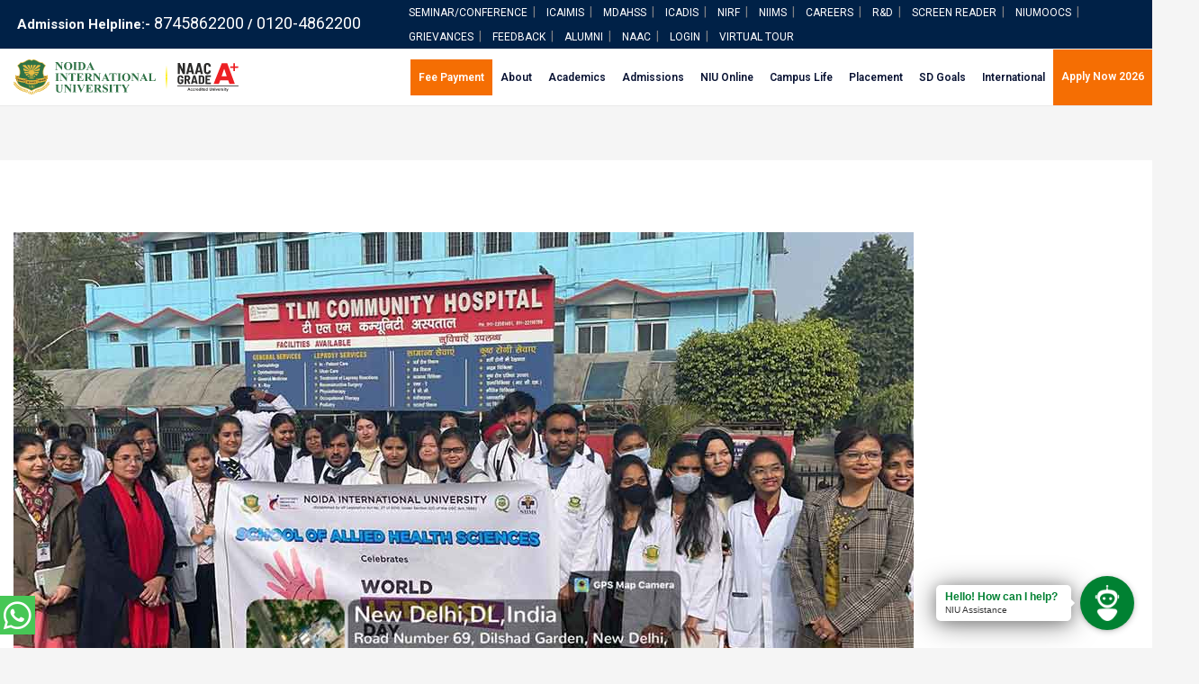

--- FILE ---
content_type: text/html; charset=UTF-8
request_url: https://niu.edu.in/world-leprosy-day/
body_size: 52257
content:
<!DOCTYPE html>
<html lang="en-US" prefix="og: https://ogp.me/ns#">
<head>
	<!-- Google tag (gtag.js) -->
<script async src="https://www.googletagmanager.com/gtag/js?id=G-12VSNJCGL0"></script>
<script>
  window.dataLayer = window.dataLayer || [];
  function gtag(){dataLayer.push(arguments);}
  gtag('js', new Date());

  gtag('config', 'G-12VSNJCGL0');
</script>
	<!-- Google tag (gtag.js) -->
<script async src="https://www.googletagmanager.com/gtag/js?id=UA-285256091-1"></script>
<script>
  window.dataLayer = window.dataLayer || [];
  function gtag(){dataLayer.push(arguments);}
  gtag('js', new Date());

  gtag('config', 'UA-285256091-1');
</script>
<!-- Google tag (gtag.js) -->
<script async src="https://www.googletagmanager.com/gtag/js?id=G-XH86MZ92ES"></script>
<script>
  window.dataLayer = window.dataLayer || [];
  function gtag(){dataLayer.push(arguments);}
  gtag('js', new Date());

  gtag('config', 'G-XH86MZ92ES');
</script>
<meta charset="UTF-8">
<meta name="viewport" content="width=device-width, initial-scale=1">
<link rel="profile" href="https://gmpg.org/xfn/11">

<!-- Manifest added by SuperPWA - Progressive Web Apps Plugin For WordPress -->
<link rel="manifest" href="/superpwa-manifest.json">
<link rel="prefetch" href="/superpwa-manifest.json">
<meta name="theme-color" content="#ffffff">
<!-- / SuperPWA.com -->
		<style type="text/css">
					.heateor_sss_button_instagram span.heateor_sss_svg,a.heateor_sss_instagram span.heateor_sss_svg{background:radial-gradient(circle at 30% 107%,#fdf497 0,#fdf497 5%,#fd5949 45%,#d6249f 60%,#285aeb 90%)}
											.heateor_sss_horizontal_sharing .heateor_sss_svg,.heateor_sss_standard_follow_icons_container .heateor_sss_svg{
							color: #fff;
						border-width: 0px;
			border-style: solid;
			border-color: transparent;
		}
					.heateor_sss_horizontal_sharing .heateorSssTCBackground{
				color:#666;
			}
					.heateor_sss_horizontal_sharing span.heateor_sss_svg:hover,.heateor_sss_standard_follow_icons_container span.heateor_sss_svg:hover{
						border-color: transparent;
		}
		.heateor_sss_vertical_sharing span.heateor_sss_svg,.heateor_sss_floating_follow_icons_container span.heateor_sss_svg{
							color: #fff;
						border-width: 0px;
			border-style: solid;
			border-color: transparent;
		}
				.heateor_sss_vertical_sharing .heateorSssTCBackground{
			color:#666;
		}
						.heateor_sss_vertical_sharing span.heateor_sss_svg:hover,.heateor_sss_floating_follow_icons_container span.heateor_sss_svg:hover{
						border-color: transparent;
		}
		@media screen and (max-width:783px) {.heateor_sss_vertical_sharing{display:none!important}}div.heateor_sss_sharing_title{text-align:center}div.heateor_sss_sharing_ul{width:100%;text-align:center;}div.heateor_sss_horizontal_sharing div.heateor_sss_sharing_ul a{float:none!important;display:inline-block;}		</style>
		
<!-- Search Engine Optimization by Rank Math - https://s.rankmath.com/home -->
<title>Post Event Report &#8211; WORLD LEPROSY DAY - Noida International University</title>
<meta name="robots" content="index, follow, max-snippet:-1, max-video-preview:-1, max-image-preview:large"/>
<link rel="canonical" href="https://niu.edu.in/world-leprosy-day/" />
<meta property="og:locale" content="en_US" />
<meta property="og:type" content="article" />
<meta property="og:title" content="Post Event Report &#8211; WORLD LEPROSY DAY - Noida International University" />
<meta property="og:description" content="Nameof the event WORLD LEPROSY DAY Name of the activity Awareness Visit Date of the event 2nd /February /2024 Location of the event The Leprosy Mission Hospital, Nand Nagari, Delhi Sponsoring organization No Health Camp Summery &middot; Speaker gave presentation on leprosy:- 1. RAISE AWARENESS :- Talked about history of leprosy, different names of leprosy &hellip;&lt;p class=&quot;read-more&quot;&gt; &lt;a class=&quot;&quot; href=&quot;https://niu.edu.in/world-leprosy-day/&quot;&gt; &lt;span class=&quot;screen-reader-text&quot;&gt;Post Event Report &#8211; WORLD LEPROSY DAY&lt;/span&gt; Read More &raquo;&lt;/a&gt;&lt;/p&gt;" />
<meta property="og:url" content="https://niu.edu.in/world-leprosy-day/" />
<meta property="article:section" content="events" />
<meta property="og:updated_time" content="2024-02-15T04:41:26+00:00" />
<meta property="og:image" content="https://niu.edu.in/wp-content/uploads/2024/02/WhatsApp-Image-2024-02-02-at-20.37.34_71cc9859.jpg" />
<meta property="og:image:secure_url" content="https://niu.edu.in/wp-content/uploads/2024/02/WhatsApp-Image-2024-02-02-at-20.37.34_71cc9859.jpg" />
<meta property="og:image:width" content="1000" />
<meta property="og:image:height" content="563" />
<meta property="og:image:alt" content="Post Event Report &#8211; WORLD LEPROSY DAY" />
<meta property="og:image:type" content="image/jpeg" />
<meta property="article:published_time" content="2024-02-15T04:32:18+00:00" />
<meta property="article:modified_time" content="2024-02-15T04:41:26+00:00" />
<meta name="twitter:card" content="summary_large_image" />
<meta name="twitter:title" content="Post Event Report &#8211; WORLD LEPROSY DAY - Noida International University" />
<meta name="twitter:description" content="Nameof the event WORLD LEPROSY DAY Name of the activity Awareness Visit Date of the event 2nd /February /2024 Location of the event The Leprosy Mission Hospital, Nand Nagari, Delhi Sponsoring organization No Health Camp Summery &middot; Speaker gave presentation on leprosy:- 1. RAISE AWARENESS :- Talked about history of leprosy, different names of leprosy &hellip;&lt;p class=&quot;read-more&quot;&gt; &lt;a class=&quot;&quot; href=&quot;https://niu.edu.in/world-leprosy-day/&quot;&gt; &lt;span class=&quot;screen-reader-text&quot;&gt;Post Event Report &#8211; WORLD LEPROSY DAY&lt;/span&gt; Read More &raquo;&lt;/a&gt;&lt;/p&gt;" />
<meta name="twitter:image" content="https://niu.edu.in/wp-content/uploads/2024/02/WhatsApp-Image-2024-02-02-at-20.37.34_71cc9859.jpg" />
<meta name="twitter:label1" content="Written by" />
<meta name="twitter:data1" content="Noida International University" />
<meta name="twitter:label2" content="Time to read" />
<meta name="twitter:data2" content="1 minute" />
<script type="application/ld+json" class="rank-math-schema">{"@context":"https://schema.org","@graph":[{"@type":"Organization","@id":"https://niu.edu.in/#organization","name":"Noida International University","logo":{"@type":"ImageObject","@id":"https://niu.edu.in/#logo","url":"https://niu.edu.in/wp-content/uploads/2024/06/Asset-1-2.svg","contentUrl":"https://niu.edu.in/wp-content/uploads/2024/06/Asset-1-2.svg","inLanguage":"en-US"}},{"@type":"WebSite","@id":"https://niu.edu.in/#website","url":"https://niu.edu.in","publisher":{"@id":"https://niu.edu.in/#organization"},"inLanguage":"en-US"},{"@type":"ImageObject","@id":"https://niu.edu.in/wp-content/uploads/2024/02/WhatsApp-Image-2024-02-02-at-20.37.34_71cc9859.jpg","url":"https://niu.edu.in/wp-content/uploads/2024/02/WhatsApp-Image-2024-02-02-at-20.37.34_71cc9859.jpg","width":"1000","height":"563","inLanguage":"en-US"},{"@type":"BreadcrumbList","@id":"https://niu.edu.in/world-leprosy-day/#breadcrumb","itemListElement":[{"@type":"ListItem","position":"1","item":{"@id":"https://niu.edu.in","name":"Home"}},{"@type":"ListItem","position":"2","item":{"@id":"https://niu.edu.in/world-leprosy-day/","name":"Post Event Report &#8211; WORLD LEPROSY DAY"}}]},{"@type":"WebPage","@id":"https://niu.edu.in/world-leprosy-day/#webpage","url":"https://niu.edu.in/world-leprosy-day/","name":"Post Event Report &#8211; WORLD LEPROSY DAY - Noida International University","datePublished":"2024-02-15T04:32:18+00:00","dateModified":"2024-02-15T04:41:26+00:00","isPartOf":{"@id":"https://niu.edu.in/#website"},"primaryImageOfPage":{"@id":"https://niu.edu.in/wp-content/uploads/2024/02/WhatsApp-Image-2024-02-02-at-20.37.34_71cc9859.jpg"},"inLanguage":"en-US","breadcrumb":{"@id":"https://niu.edu.in/world-leprosy-day/#breadcrumb"}},{"@type":"Person","@id":"https://niu.edu.in/author/admin/","name":"Noida International University","url":"https://niu.edu.in/author/admin/","image":{"@type":"ImageObject","@id":"https://secure.gravatar.com/avatar/b0301b6a224daaf13c8fa032379ae0b7c30a5e0e4e7fb1a17ddcd1ebd105c8aa?s=96&amp;d=mm&amp;r=g","url":"https://secure.gravatar.com/avatar/b0301b6a224daaf13c8fa032379ae0b7c30a5e0e4e7fb1a17ddcd1ebd105c8aa?s=96&amp;d=mm&amp;r=g","caption":"Noida International University","inLanguage":"en-US"},"sameAs":["https://niu.edu.in/17marchnew"],"worksFor":{"@id":"https://niu.edu.in/#organization"}},{"@type":"BlogPosting","headline":"Post Event Report &#8211; WORLD LEPROSY DAY - Noida International University","datePublished":"2024-02-15T04:32:18+00:00","dateModified":"2024-02-15T04:41:26+00:00","author":{"@id":"https://niu.edu.in/author/admin/","name":"Noida International University"},"publisher":{"@id":"https://niu.edu.in/#organization"},"description":"Nameof the event","name":"Post Event Report &#8211; WORLD LEPROSY DAY - Noida International University","@id":"https://niu.edu.in/world-leprosy-day/#richSnippet","isPartOf":{"@id":"https://niu.edu.in/world-leprosy-day/#webpage"},"image":{"@id":"https://niu.edu.in/wp-content/uploads/2024/02/WhatsApp-Image-2024-02-02-at-20.37.34_71cc9859.jpg"},"inLanguage":"en-US","mainEntityOfPage":{"@id":"https://niu.edu.in/world-leprosy-day/#webpage"}}]}</script>
<!-- /Rank Math WordPress SEO plugin -->

<link rel='dns-prefetch' href='//apis.google.com' />
<link rel='dns-prefetch' href='//www.googletagmanager.com' />
<link rel='dns-prefetch' href='//use.fontawesome.com' />
<link rel="alternate" type="application/rss+xml" title="Noida International University &raquo; Feed" href="https://niu.edu.in/feed/" />
<link rel="alternate" title="oEmbed (JSON)" type="application/json+oembed" href="https://niu.edu.in/wp-json/oembed/1.0/embed?url=https%3A%2F%2Fniu.edu.in%2Fworld-leprosy-day%2F" />
<link rel="alternate" title="oEmbed (XML)" type="text/xml+oembed" href="https://niu.edu.in/wp-json/oembed/1.0/embed?url=https%3A%2F%2Fniu.edu.in%2Fworld-leprosy-day%2F&#038;format=xml" />
<style id='wp-img-auto-sizes-contain-inline-css'>
img:is([sizes=auto i],[sizes^="auto," i]){contain-intrinsic-size:3000px 1500px}
/*# sourceURL=wp-img-auto-sizes-contain-inline-css */
</style>
<link rel='stylesheet' id='sgdg_block-css' href='https://niu.edu.in/wp-content/plugins/skaut-google-drive-gallery/frontend/css/block.min.css' media='all' />
<link rel='stylesheet' id='astra-theme-css-css' href='https://niu.edu.in/wp-content/themes/astra/assets/css/minified/main.min.css' media='all' />
<style id='astra-theme-css-inline-css'>
html{font-size:93.75%;}a,.page-title{color:var(--ast-global-color-0);}body,button,input,select,textarea,.ast-button,.ast-custom-button{font-family:-apple-system,BlinkMacSystemFont,Segoe UI,Roboto,Oxygen-Sans,Ubuntu,Cantarell,Helvetica Neue,sans-serif;font-weight:inherit;font-size:15px;font-size:1rem;}.site-title{font-size:35px;font-size:2.3333333333333rem;display:none;}header .custom-logo-link img{max-width:250px;}.astra-logo-svg{width:250px;}.astra-logo-svg:not(.sticky-custom-logo .astra-logo-svg,.transparent-custom-logo .astra-logo-svg,.advanced-header-logo .astra-logo-svg){height:39px;}.ast-archive-description .ast-archive-title{font-size:40px;font-size:2.6666666666667rem;}.site-header .site-description{font-size:15px;font-size:1rem;display:none;}.entry-title{font-size:30px;font-size:2rem;}h1,.entry-content h1{font-size:40px;font-size:2.6666666666667rem;}h2,.entry-content h2{font-size:30px;font-size:2rem;}h3,.entry-content h3{font-size:25px;font-size:1.6666666666667rem;}h4,.entry-content h4{font-size:20px;font-size:1.3333333333333rem;}h5,.entry-content h5{font-size:18px;font-size:1.2rem;}h6,.entry-content h6{font-size:15px;font-size:1rem;}.ast-single-post .entry-title,.page-title{font-size:30px;font-size:2rem;}::selection{background-color:var(--ast-global-color-0);color:#ffffff;}.tagcloud a:hover,.tagcloud a:focus,.tagcloud a.current-item{color:#ffffff;border-color:var(--ast-global-color-0);background-color:var(--ast-global-color-0);}input:focus,input[type="text"]:focus,input[type="email"]:focus,input[type="url"]:focus,input[type="password"]:focus,input[type="reset"]:focus,input[type="search"]:focus,textarea:focus{border-color:var(--ast-global-color-0);}input[type="radio"]:checked,input[type=reset],input[type="checkbox"]:checked,input[type="checkbox"]:hover:checked,input[type="checkbox"]:focus:checked,input[type=range]::-webkit-slider-thumb{border-color:var(--ast-global-color-0);background-color:var(--ast-global-color-0);box-shadow:none;}.site-footer a:hover + .post-count,.site-footer a:focus + .post-count{background:var(--ast-global-color-0);border-color:var(--ast-global-color-0);}.single .nav-links .nav-previous,.single .nav-links .nav-next{color:var(--ast-global-color-0);}.entry-meta,.entry-meta *{line-height:1.45;color:var(--ast-global-color-0);}#cat option,.secondary .calendar_wrap thead a,.secondary .calendar_wrap thead a:visited{color:var(--ast-global-color-0);}.secondary .calendar_wrap #today,.ast-progress-val span{background:var(--ast-global-color-0);}.secondary a:hover + .post-count,.secondary a:focus + .post-count{background:var(--ast-global-color-0);border-color:var(--ast-global-color-0);}.calendar_wrap #today > a{color:#ffffff;}.page-links .page-link,.single .post-navigation a{color:var(--ast-global-color-0);}.widget-title{font-size:21px;font-size:1.4rem;}.ast-single-post .entry-content a,.ast-comment-content a:not(.ast-comment-edit-reply-wrap a){text-decoration:underline;}.ast-single-post .wp-block-button .wp-block-button__link,.ast-single-post .elementor-button-wrapper .elementor-button,.ast-single-post .entry-content .uagb-tab a,.ast-single-post .entry-content .uagb-ifb-cta a,.ast-single-post .entry-content .wp-block-uagb-buttons a,.ast-single-post .entry-content .uabb-module-content a,.ast-single-post .entry-content .uagb-post-grid a,.ast-single-post .entry-content .uagb-timeline a,.ast-single-post .entry-content .uagb-toc__wrap a,.ast-single-post .entry-content .uagb-taxomony-box a,.ast-single-post .entry-content .woocommerce a{text-decoration:none;}.ast-logo-title-inline .site-logo-img{padding-right:1em;}.site-logo-img img{ transition:all 0.2s linear;}@media (max-width:921px){#ast-desktop-header{display:none;}}@media (min-width:921px){#ast-mobile-header{display:none;}}.wp-block-buttons.aligncenter{justify-content:center;}@media (min-width:1200px){.wp-block-group .has-background{padding:20px;}}@media (min-width:1200px){.ast-page-builder-template.ast-no-sidebar .entry-content .wp-block-cover.alignwide,.ast-page-builder-template.ast-no-sidebar .entry-content .wp-block-cover.alignfull{padding-right:0;padding-left:0;}}@media (min-width:1200px){.wp-block-cover-image.alignwide .wp-block-cover__inner-container,.wp-block-cover.alignwide .wp-block-cover__inner-container,.wp-block-cover-image.alignfull .wp-block-cover__inner-container,.wp-block-cover.alignfull .wp-block-cover__inner-container{width:100%;}}.ast-plain-container.ast-no-sidebar #primary{margin-top:0;margin-bottom:0;}@media (max-width:921px){.ast-theme-transparent-header #primary,.ast-theme-transparent-header #secondary{padding:0;}}.wp-block-columns{margin-bottom:unset;}.wp-block-image.size-full{margin:2rem 0;}.wp-block-separator.has-background{padding:0;}.wp-block-gallery{margin-bottom:1.6em;}.wp-block-group{padding-top:4em;padding-bottom:4em;}.wp-block-group__inner-container .wp-block-columns:last-child,.wp-block-group__inner-container :last-child,.wp-block-table table{margin-bottom:0;}.blocks-gallery-grid{width:100%;}.wp-block-navigation-link__content{padding:5px 0;}.wp-block-group .wp-block-group .has-text-align-center,.wp-block-group .wp-block-column .has-text-align-center{max-width:100%;}.has-text-align-center{margin:0 auto;}@media (max-width:1200px){.wp-block-group{padding:3em;}.wp-block-group .wp-block-group{padding:1.5em;}.wp-block-columns,.wp-block-column{margin:1rem 0;}}@media (min-width:921px){.wp-block-columns .wp-block-group{padding:2em;}}@media (max-width:544px){.wp-block-cover-image .wp-block-cover__inner-container,.wp-block-cover .wp-block-cover__inner-container{width:unset;}.wp-block-cover,.wp-block-cover-image{padding:2em 0;}.wp-block-group,.wp-block-cover{padding:2em;}.wp-block-media-text__media img,.wp-block-media-text__media video{width:unset;max-width:100%;}.wp-block-media-text.has-background .wp-block-media-text__content{padding:1em;}}@media (max-width:921px){.ast-plain-container.ast-no-sidebar #primary{padding:0;}}@media (min-width:544px){.entry-content .wp-block-media-text.has-media-on-the-right .wp-block-media-text__content{padding:0 8% 0 0;}.entry-content .wp-block-media-text .wp-block-media-text__content{padding:0 0 0 8%;}.ast-plain-container .site-content .entry-content .has-custom-content-position.is-position-bottom-left > *,.ast-plain-container .site-content .entry-content .has-custom-content-position.is-position-bottom-right > *,.ast-plain-container .site-content .entry-content .has-custom-content-position.is-position-top-left > *,.ast-plain-container .site-content .entry-content .has-custom-content-position.is-position-top-right > *,.ast-plain-container .site-content .entry-content .has-custom-content-position.is-position-center-right > *,.ast-plain-container .site-content .entry-content .has-custom-content-position.is-position-center-left > *{margin:0;}}@media (max-width:544px){.entry-content .wp-block-media-text .wp-block-media-text__content{padding:8% 0;}.wp-block-media-text .wp-block-media-text__media img{width:auto;max-width:100%;}}.wp-block-button.is-style-outline .wp-block-button__link{border-color:var(--ast-global-color-0);}.wp-block-button.is-style-outline > .wp-block-button__link:not(.has-text-color),.wp-block-button.wp-block-button__link.is-style-outline:not(.has-text-color){color:var(--ast-global-color-0);}.wp-block-button.is-style-outline .wp-block-button__link:hover,.wp-block-button.is-style-outline .wp-block-button__link:focus{color:transparent !important;}.post-page-numbers.current .page-link,.ast-pagination .page-numbers.current{color:#ffffff;border-color:var(--ast-global-color-0);background-color:var(--ast-global-color-0);border-radius:2px;}@media (min-width:544px){.entry-content > .alignleft{margin-right:20px;}.entry-content > .alignright{margin-left:20px;}}h1.widget-title{font-weight:inherit;}h2.widget-title{font-weight:inherit;}h3.widget-title{font-weight:inherit;}@media (max-width:921px){.ast-separate-container .ast-article-post,.ast-separate-container .ast-article-single{padding:1.5em 2.14em;}.ast-separate-container #primary,.ast-separate-container #secondary{padding:1.5em 0;}#primary,#secondary{padding:1.5em 0;margin:0;}.ast-left-sidebar #content > .ast-container{display:flex;flex-direction:column-reverse;width:100%;}.ast-author-box img.avatar{margin:20px 0 0 0;}}@media (min-width:922px){.ast-separate-container.ast-right-sidebar #primary,.ast-separate-container.ast-left-sidebar #primary{border:0;}.search-no-results.ast-separate-container #primary{margin-bottom:4em;}}.wp-block-button .wp-block-button__link{color:#ffffff;}.wp-block-button .wp-block-button__link:hover,.wp-block-button .wp-block-button__link:focus{color:transparent;}.wp-block-button .wp-block-button__link{border-style:solid;border-color:var(--ast-global-color-0);background-color:var(--ast-global-color-0);color:#ffffff;font-family:inherit;font-weight:inherit;line-height:1;border-radius:2px;}.wp-block-buttons .wp-block-button .wp-block-button__link{padding-top:15px;padding-right:30px;padding-bottom:15px;padding-left:30px;}@media (max-width:921px){.wp-block-button .wp-block-button__link{padding-top:14px;padding-right:28px;padding-bottom:14px;padding-left:28px;}}@media (max-width:544px){.wp-block-button .wp-block-button__link{padding-top:12px;padding-right:24px;padding-bottom:12px;padding-left:24px;}}.menu-toggle,button,.ast-button,.ast-custom-button,.button,input#submit,input[type="button"],input[type="submit"],input[type="reset"],form[CLASS*="wp-block-search__"].wp-block-search .wp-block-search__inside-wrapper .wp-block-search__button,body .wp-block-file .wp-block-file__button{border-style:solid;border-top-width:0;border-right-width:0;border-left-width:0;border-bottom-width:0;color:#ffffff;border-color:var(--ast-global-color-0);background-color:var(--ast-global-color-0);border-radius:2px;padding-top:15px;padding-right:30px;padding-bottom:15px;padding-left:30px;font-family:inherit;font-weight:inherit;line-height:1;}button:focus,.menu-toggle:hover,button:hover,.ast-button:hover,.ast-custom-button:hover .button:hover,.ast-custom-button:hover ,input[type=reset]:hover,input[type=reset]:focus,input#submit:hover,input#submit:focus,input[type="button"]:hover,input[type="button"]:focus,input[type="submit"]:hover,input[type="submit"]:focus,form[CLASS*="wp-block-search__"].wp-block-search .wp-block-search__inside-wrapper .wp-block-search__button:hover,form[CLASS*="wp-block-search__"].wp-block-search .wp-block-search__inside-wrapper .wp-block-search__button:focus,body .wp-block-file .wp-block-file__button:hover,body .wp-block-file .wp-block-file__button:focus{color:transparent;}@media (min-width:544px){.ast-container{max-width:100%;}}@media (max-width:544px){.ast-separate-container .ast-article-post,.ast-separate-container .ast-article-single,.ast-separate-container .comments-title,.ast-separate-container .ast-archive-description{padding:1.5em 1em;}.ast-separate-container #content .ast-container{padding-left:0.54em;padding-right:0.54em;}.ast-separate-container .ast-comment-list li.depth-1{padding:1.5em 1em;margin-bottom:1.5em;}.ast-separate-container .ast-comment-list .bypostauthor{padding:.5em;}.ast-search-menu-icon.ast-dropdown-active .search-field{width:170px;}.menu-toggle,button,.ast-button,.button,input#submit,input[type="button"],input[type="submit"],input[type="reset"]{padding-top:12px;padding-right:24px;padding-bottom:12px;padding-left:24px;}}@media (max-width:921px){.menu-toggle,button,.ast-button,.button,input#submit,input[type="button"],input[type="submit"],input[type="reset"]{padding-top:14px;padding-right:28px;padding-bottom:14px;padding-left:28px;}.ast-mobile-header-stack .main-header-bar .ast-search-menu-icon{display:inline-block;}.ast-header-break-point.ast-header-custom-item-outside .ast-mobile-header-stack .main-header-bar .ast-search-icon{margin:0;}.ast-comment-avatar-wrap img{max-width:2.5em;}.ast-separate-container .ast-comment-list li.depth-1{padding:1.5em 2.14em;}.ast-separate-container .comment-respond{padding:2em 2.14em;}.ast-comment-meta{padding:0 1.8888em 1.3333em;}}@media (min-width:545px){.ast-page-builder-template .comments-area,.single.ast-page-builder-template .entry-header,.single.ast-page-builder-template .post-navigation,.single.ast-page-builder-template .ast-single-related-posts-container{max-width:1440px;margin-left:auto;margin-right:auto;}}.entry-content > .wp-block-group,.entry-content > .wp-block-media-text,.entry-content > .wp-block-cover,.entry-content > .wp-block-columns{max-width:58em;width:calc(100% - 4em);margin-left:auto;margin-right:auto;}.entry-content [class*="__inner-container"] > .alignfull{max-width:100%;margin-left:0;margin-right:0;}.entry-content [class*="__inner-container"] > *:not(.alignwide):not(.alignfull):not(.alignleft):not(.alignright){margin-left:auto;margin-right:auto;}.entry-content [class*="__inner-container"] > *:not(.alignwide):not(p):not(.alignfull):not(.alignleft):not(.alignright):not(.is-style-wide):not(iframe){max-width:50rem;width:100%;}@media (min-width:921px){.entry-content > .wp-block-group.alignwide.has-background,.entry-content > .wp-block-group.alignfull.has-background,.entry-content > .wp-block-cover.alignwide,.entry-content > .wp-block-cover.alignfull,.entry-content > .wp-block-columns.has-background.alignwide,.entry-content > .wp-block-columns.has-background.alignfull{margin-top:0;margin-bottom:0;padding:6em 4em;}.entry-content > .wp-block-columns.has-background{margin-bottom:0;}}@media (min-width:1200px){.entry-content .alignfull p{max-width:1400px;}.entry-content .alignfull{max-width:100%;width:100%;}.ast-page-builder-template .entry-content .alignwide,.entry-content [class*="__inner-container"] > .alignwide{max-width:1400px;margin-left:0;margin-right:0;}.entry-content .alignfull [class*="__inner-container"] > .alignwide{max-width:80rem;}}@media (min-width:545px){.site-main .entry-content > .alignwide{margin:0 auto;}.wp-block-group.has-background,.entry-content > .wp-block-cover,.entry-content > .wp-block-columns.has-background{padding:4em;margin-top:0;margin-bottom:0;}.entry-content .wp-block-media-text.alignfull .wp-block-media-text__content,.entry-content .wp-block-media-text.has-background .wp-block-media-text__content{padding:0 8%;}}@media (max-width:921px){.site-title{display:none;}.ast-archive-description .ast-archive-title{font-size:40px;}.site-header .site-description{display:none;}.entry-title{font-size:30px;}h1,.entry-content h1{font-size:30px;}h2,.entry-content h2{font-size:25px;}h3,.entry-content h3{font-size:20px;}.ast-single-post .entry-title,.page-title{font-size:30px;}}@media (max-width:544px){.site-title{display:none;}.ast-archive-description .ast-archive-title{font-size:40px;}.site-header .site-description{display:none;}.entry-title{font-size:30px;}h1,.entry-content h1{font-size:30px;}h2,.entry-content h2{font-size:25px;}h3,.entry-content h3{font-size:20px;}.ast-single-post .entry-title,.page-title{font-size:30px;}}@media (max-width:921px){html{font-size:85.5%;}}@media (max-width:544px){html{font-size:85.5%;}}@media (min-width:922px){.ast-container{max-width:1440px;}}@media (min-width:922px){.site-content .ast-container{display:flex;}}@media (max-width:921px){.site-content .ast-container{flex-direction:column;}}@media (min-width:922px){.blog .site-content > .ast-container,.archive .site-content > .ast-container,.search .site-content > .ast-container{max-width:1200px;}}@media (min-width:922px){.main-header-menu .sub-menu .menu-item.ast-left-align-sub-menu:hover > .sub-menu,.main-header-menu .sub-menu .menu-item.ast-left-align-sub-menu.focus > .sub-menu{margin-left:-0px;}}.wp-block-search {margin-bottom: 20px;}.wp-block-site-tagline {margin-top: 20px;}form.wp-block-search .wp-block-search__input,.wp-block-search.wp-block-search__button-inside .wp-block-search__inside-wrapper,.wp-block-search.wp-block-search__button-inside .wp-block-search__inside-wrapper {border-color: #eaeaea;background: #fafafa;}.wp-block-search.wp-block-search__button-inside .wp-block-search__inside-wrapper .wp-block-search__input:focus,.wp-block-loginout input:focus {outline: thin dotted;}.wp-block-loginout input:focus {border-color: transparent;} form.wp-block-search .wp-block-search__inside-wrapper .wp-block-search__input {padding: 12px;}form.wp-block-search .wp-block-search__button svg {fill: currentColor;width: 20px;height: 20px;}.wp-block-loginout p label {display: block;}.wp-block-loginout p:not(.login-remember):not(.login-submit) input {width: 100%;}.wp-block-loginout .login-remember input {width: 1.1rem;height: 1.1rem;margin: 0 5px 4px 0;vertical-align: middle;}body .wp-block-file .wp-block-file__button {text-decoration: none;}blockquote {padding: 0 1.2em 1.2em;}.wp-block-file {display: flex;align-items: center;flex-wrap: wrap;justify-content: space-between;}.wp-block-pullquote {border: none;}.wp-block-pullquote blockquote::before {content: "\201D";font-family: "Helvetica",sans-serif;display: flex;transform: rotate( 180deg );font-size: 6rem;font-style: normal;line-height: 1;font-weight: bold;align-items: center;justify-content: center;}figure.wp-block-pullquote.is-style-solid-color blockquote {max-width: 100%;text-align: inherit;}ul.wp-block-categories-list.wp-block-categories,ul.wp-block-archives-list.wp-block-archives {list-style-type: none;}.wp-block-button__link {border: 2px solid currentColor;}ul,ol {margin-left: 20px;}figure.alignright figcaption {text-align: right;}:root .has-ast-global-color-0-color{color:var(--ast-global-color-0);}:root .has-ast-global-color-0-background-color{background-color:var(--ast-global-color-0);}:root .wp-block-button .has-ast-global-color-0-color{color:var(--ast-global-color-0);}:root .wp-block-button .has-ast-global-color-0-background-color{background-color:var(--ast-global-color-0);}:root .has-ast-global-color-1-color{color:var(--ast-global-color-1);}:root .has-ast-global-color-1-background-color{background-color:var(--ast-global-color-1);}:root .wp-block-button .has-ast-global-color-1-color{color:var(--ast-global-color-1);}:root .wp-block-button .has-ast-global-color-1-background-color{background-color:var(--ast-global-color-1);}:root .has-ast-global-color-2-color{color:var(--ast-global-color-2);}:root .has-ast-global-color-2-background-color{background-color:var(--ast-global-color-2);}:root .wp-block-button .has-ast-global-color-2-color{color:var(--ast-global-color-2);}:root .wp-block-button .has-ast-global-color-2-background-color{background-color:var(--ast-global-color-2);}:root .has-ast-global-color-3-color{color:var(--ast-global-color-3);}:root .has-ast-global-color-3-background-color{background-color:var(--ast-global-color-3);}:root .wp-block-button .has-ast-global-color-3-color{color:var(--ast-global-color-3);}:root .wp-block-button .has-ast-global-color-3-background-color{background-color:var(--ast-global-color-3);}:root .has-ast-global-color-4-color{color:var(--ast-global-color-4);}:root .has-ast-global-color-4-background-color{background-color:var(--ast-global-color-4);}:root .wp-block-button .has-ast-global-color-4-color{color:var(--ast-global-color-4);}:root .wp-block-button .has-ast-global-color-4-background-color{background-color:var(--ast-global-color-4);}:root .has-ast-global-color-5-color{color:var(--ast-global-color-5);}:root .has-ast-global-color-5-background-color{background-color:var(--ast-global-color-5);}:root .wp-block-button .has-ast-global-color-5-color{color:var(--ast-global-color-5);}:root .wp-block-button .has-ast-global-color-5-background-color{background-color:var(--ast-global-color-5);}:root .has-ast-global-color-6-color{color:var(--ast-global-color-6);}:root .has-ast-global-color-6-background-color{background-color:var(--ast-global-color-6);}:root .wp-block-button .has-ast-global-color-6-color{color:var(--ast-global-color-6);}:root .wp-block-button .has-ast-global-color-6-background-color{background-color:var(--ast-global-color-6);}:root .has-ast-global-color-7-color{color:var(--ast-global-color-7);}:root .has-ast-global-color-7-background-color{background-color:var(--ast-global-color-7);}:root .wp-block-button .has-ast-global-color-7-color{color:var(--ast-global-color-7);}:root .wp-block-button .has-ast-global-color-7-background-color{background-color:var(--ast-global-color-7);}:root .has-ast-global-color-8-color{color:var(--ast-global-color-8);}:root .has-ast-global-color-8-background-color{background-color:var(--ast-global-color-8);}:root .wp-block-button .has-ast-global-color-8-color{color:var(--ast-global-color-8);}:root .wp-block-button .has-ast-global-color-8-background-color{background-color:var(--ast-global-color-8);}:root{--ast-global-color-0:#0170B9;--ast-global-color-1:#3a3a3a;--ast-global-color-2:#3a3a3a;--ast-global-color-3:#4B4F58;--ast-global-color-4:#F5F5F5;--ast-global-color-5:#FFFFFF;--ast-global-color-6:#F2F5F7;--ast-global-color-7:#424242;--ast-global-color-8:#000000;}.ast-breadcrumbs .trail-browse,.ast-breadcrumbs .trail-items,.ast-breadcrumbs .trail-items li{display:inline-block;margin:0;padding:0;border:none;background:inherit;text-indent:0;}.ast-breadcrumbs .trail-browse{font-size:inherit;font-style:inherit;font-weight:inherit;color:inherit;}.ast-breadcrumbs .trail-items{list-style:none;}.trail-items li::after{padding:0 0.3em;content:"\00bb";}.trail-items li:last-of-type::after{display:none;}@media (max-width:921px){.ast-builder-grid-row-container.ast-builder-grid-row-tablet-3-firstrow .ast-builder-grid-row > *:first-child,.ast-builder-grid-row-container.ast-builder-grid-row-tablet-3-lastrow .ast-builder-grid-row > *:last-child{grid-column:1 / -1;}}@media (max-width:544px){.ast-builder-grid-row-container.ast-builder-grid-row-mobile-3-firstrow .ast-builder-grid-row > *:first-child,.ast-builder-grid-row-container.ast-builder-grid-row-mobile-3-lastrow .ast-builder-grid-row > *:last-child{grid-column:1 / -1;}}.ast-builder-layout-element[data-section="title_tagline"]{display:flex;}@media (max-width:921px){.ast-header-break-point .ast-builder-layout-element[data-section="title_tagline"]{display:flex;}}@media (max-width:544px){.ast-header-break-point .ast-builder-layout-element[data-section="title_tagline"]{display:flex;}}.ast-builder-menu-1{font-family:inherit;font-weight:inherit;}.ast-builder-menu-1 .sub-menu,.ast-builder-menu-1 .inline-on-mobile .sub-menu{border-top-width:2px;border-bottom-width:0;border-right-width:0;border-left-width:0;border-color:var(--ast-global-color-0);border-style:solid;border-radius:0;}.ast-builder-menu-1 .main-header-menu > .menu-item > .sub-menu,.ast-builder-menu-1 .main-header-menu > .menu-item > .astra-full-megamenu-wrapper{margin-top:0;}.ast-desktop .ast-builder-menu-1 .main-header-menu > .menu-item > .sub-menu:before,.ast-desktop .ast-builder-menu-1 .main-header-menu > .menu-item > .astra-full-megamenu-wrapper:before{height:calc( 0px + 5px );}.ast-desktop .ast-builder-menu-1 .menu-item .sub-menu .menu-link{border-style:none;}@media (max-width:921px){.ast-header-break-point .ast-builder-menu-1 .menu-item.menu-item-has-children > .ast-menu-toggle{top:0;}.ast-builder-menu-1 .menu-item-has-children > .menu-link:after{content:unset;}}@media (max-width:544px){.ast-header-break-point .ast-builder-menu-1 .menu-item.menu-item-has-children > .ast-menu-toggle{top:0;}}.ast-builder-menu-1{display:flex;}@media (max-width:921px){.ast-header-break-point .ast-builder-menu-1{display:flex;}}@media (max-width:544px){.ast-header-break-point .ast-builder-menu-1{display:flex;}}.header-widget-area[data-section="sidebar-widgets-header-widget-1"]{display:block;}@media (max-width:921px){.ast-header-break-point .header-widget-area[data-section="sidebar-widgets-header-widget-1"]{display:block;}}@media (max-width:544px){.ast-header-break-point .header-widget-area[data-section="sidebar-widgets-header-widget-1"]{display:block;}}.header-widget-area[data-section="sidebar-widgets-header-widget-2"]{display:block;}@media (max-width:921px){.ast-header-break-point .header-widget-area[data-section="sidebar-widgets-header-widget-2"]{display:block;}}@media (max-width:544px){.ast-header-break-point .header-widget-area[data-section="sidebar-widgets-header-widget-2"]{display:block;}}.site-below-footer-wrap{padding-top:20px;padding-bottom:20px;}.site-below-footer-wrap[data-section="section-below-footer-builder"]{background-color:#001a39;;background-image:none;;min-height:80px;}.site-below-footer-wrap[data-section="section-below-footer-builder"] .ast-builder-grid-row{max-width:1400px;margin-left:auto;margin-right:auto;}.site-below-footer-wrap[data-section="section-below-footer-builder"] .ast-builder-grid-row,.site-below-footer-wrap[data-section="section-below-footer-builder"] .site-footer-section{align-items:flex-start;}.site-below-footer-wrap[data-section="section-below-footer-builder"].ast-footer-row-inline .site-footer-section{display:flex;margin-bottom:0;}.ast-builder-grid-row-full .ast-builder-grid-row{grid-template-columns:1fr;}@media (max-width:921px){.site-below-footer-wrap[data-section="section-below-footer-builder"].ast-footer-row-tablet-inline .site-footer-section{display:flex;margin-bottom:0;}.site-below-footer-wrap[data-section="section-below-footer-builder"].ast-footer-row-tablet-stack .site-footer-section{display:block;margin-bottom:10px;}.ast-builder-grid-row-container.ast-builder-grid-row-tablet-full .ast-builder-grid-row{grid-template-columns:1fr;}}@media (max-width:544px){.site-below-footer-wrap[data-section="section-below-footer-builder"].ast-footer-row-mobile-inline .site-footer-section{display:flex;margin-bottom:0;}.site-below-footer-wrap[data-section="section-below-footer-builder"].ast-footer-row-mobile-stack .site-footer-section{display:block;margin-bottom:10px;}.ast-builder-grid-row-container.ast-builder-grid-row-mobile-full .ast-builder-grid-row{grid-template-columns:1fr;}}.site-below-footer-wrap[data-section="section-below-footer-builder"]{display:grid;}@media (max-width:921px){.ast-header-break-point .site-below-footer-wrap[data-section="section-below-footer-builder"]{display:grid;}}@media (max-width:544px){.ast-header-break-point .site-below-footer-wrap[data-section="section-below-footer-builder"]{display:grid;}}.ast-footer-copyright{text-align:center;}.ast-footer-copyright {color:var(--ast-global-color-5);}@media (max-width:921px){.ast-footer-copyright{text-align:center;}}@media (max-width:544px){.ast-footer-copyright{text-align:center;}}.ast-footer-copyright.ast-builder-layout-element{display:flex;}@media (max-width:921px){.ast-header-break-point .ast-footer-copyright.ast-builder-layout-element{display:flex;}}@media (max-width:544px){.ast-header-break-point .ast-footer-copyright.ast-builder-layout-element{display:flex;}}.site-primary-footer-wrap{padding-top:45px;padding-bottom:45px;}.site-primary-footer-wrap[data-section="section-primary-footer-builder"]{background-color:#002147;;background-image:none;;border-style:solid;border-width:0px;border-top-width:1px;border-top-color:#e6e6e6;}.site-primary-footer-wrap[data-section="section-primary-footer-builder"] .ast-builder-grid-row{max-width:100%;padding-left:35px;padding-right:35px;}.site-primary-footer-wrap[data-section="section-primary-footer-builder"] .ast-builder-grid-row,.site-primary-footer-wrap[data-section="section-primary-footer-builder"] .site-footer-section{align-items:flex-start;}.site-primary-footer-wrap[data-section="section-primary-footer-builder"].ast-footer-row-inline .site-footer-section{display:flex;margin-bottom:0;}.ast-builder-grid-row-3-equal .ast-builder-grid-row{grid-template-columns:repeat( 3,1fr );}@media (max-width:921px){.site-primary-footer-wrap[data-section="section-primary-footer-builder"].ast-footer-row-tablet-inline .site-footer-section{display:flex;margin-bottom:0;}.site-primary-footer-wrap[data-section="section-primary-footer-builder"].ast-footer-row-tablet-stack .site-footer-section{display:block;margin-bottom:10px;}.ast-builder-grid-row-container.ast-builder-grid-row-tablet-3-equal .ast-builder-grid-row{grid-template-columns:repeat( 3,1fr );}}@media (max-width:544px){.site-primary-footer-wrap[data-section="section-primary-footer-builder"].ast-footer-row-mobile-inline .site-footer-section{display:flex;margin-bottom:0;}.site-primary-footer-wrap[data-section="section-primary-footer-builder"].ast-footer-row-mobile-stack .site-footer-section{display:block;margin-bottom:10px;}.ast-builder-grid-row-container.ast-builder-grid-row-mobile-full .ast-builder-grid-row{grid-template-columns:1fr;}}.site-primary-footer-wrap[data-section="section-primary-footer-builder"]{display:grid;}@media (max-width:921px){.ast-header-break-point .site-primary-footer-wrap[data-section="section-primary-footer-builder"]{display:grid;}}@media (max-width:544px){.ast-header-break-point .site-primary-footer-wrap[data-section="section-primary-footer-builder"]{display:grid;}}.footer-widget-area[data-section="sidebar-widgets-footer-widget-1"].footer-widget-area-inner{text-align:left;}.footer-widget-area.widget-area.site-footer-focus-item{width:auto;}@media (max-width:921px){.footer-widget-area[data-section="sidebar-widgets-footer-widget-1"].footer-widget-area-inner{text-align:center;}}@media (max-width:544px){.footer-widget-area[data-section="sidebar-widgets-footer-widget-1"].footer-widget-area-inner{text-align:center;}}.footer-widget-area[data-section="sidebar-widgets-footer-widget-1"]{display:block;}@media (max-width:921px){.ast-header-break-point .footer-widget-area[data-section="sidebar-widgets-footer-widget-1"]{display:block;}}@media (max-width:544px){.ast-header-break-point .footer-widget-area[data-section="sidebar-widgets-footer-widget-1"]{display:block;}}.footer-widget-area[data-section="sidebar-widgets-footer-widget-2"]{display:block;}@media (max-width:921px){.ast-header-break-point .footer-widget-area[data-section="sidebar-widgets-footer-widget-2"]{display:block;}}@media (max-width:544px){.ast-header-break-point .footer-widget-area[data-section="sidebar-widgets-footer-widget-2"]{display:block;}}.footer-widget-area[data-section="sidebar-widgets-footer-widget-4"]{display:block;}@media (max-width:921px){.ast-header-break-point .footer-widget-area[data-section="sidebar-widgets-footer-widget-4"]{display:block;}}@media (max-width:544px){.ast-header-break-point .footer-widget-area[data-section="sidebar-widgets-footer-widget-4"]{display:block;}}.footer-widget-area[data-section="sidebar-widgets-footer-widget-2"].footer-widget-area-inner{text-align:left;}.footer-widget-area.widget-area.site-footer-focus-item{width:auto;}@media (max-width:921px){.footer-widget-area[data-section="sidebar-widgets-footer-widget-2"].footer-widget-area-inner{text-align:center;}}@media (max-width:544px){.footer-widget-area[data-section="sidebar-widgets-footer-widget-2"].footer-widget-area-inner{text-align:center;}}.footer-widget-area[data-section="sidebar-widgets-footer-widget-1"]{display:block;}@media (max-width:921px){.ast-header-break-point .footer-widget-area[data-section="sidebar-widgets-footer-widget-1"]{display:block;}}@media (max-width:544px){.ast-header-break-point .footer-widget-area[data-section="sidebar-widgets-footer-widget-1"]{display:block;}}.footer-widget-area[data-section="sidebar-widgets-footer-widget-2"]{display:block;}@media (max-width:921px){.ast-header-break-point .footer-widget-area[data-section="sidebar-widgets-footer-widget-2"]{display:block;}}@media (max-width:544px){.ast-header-break-point .footer-widget-area[data-section="sidebar-widgets-footer-widget-2"]{display:block;}}.footer-widget-area[data-section="sidebar-widgets-footer-widget-4"]{display:block;}@media (max-width:921px){.ast-header-break-point .footer-widget-area[data-section="sidebar-widgets-footer-widget-4"]{display:block;}}@media (max-width:544px){.ast-header-break-point .footer-widget-area[data-section="sidebar-widgets-footer-widget-4"]{display:block;}}.footer-widget-area[data-section="sidebar-widgets-footer-widget-4"].footer-widget-area-inner{text-align:left;}.footer-widget-area.widget-area.site-footer-focus-item{width:auto;}@media (max-width:921px){.footer-widget-area[data-section="sidebar-widgets-footer-widget-4"].footer-widget-area-inner{text-align:center;}}@media (max-width:544px){.footer-widget-area[data-section="sidebar-widgets-footer-widget-4"].footer-widget-area-inner{text-align:center;}}.footer-widget-area[data-section="sidebar-widgets-footer-widget-1"]{display:block;}@media (max-width:921px){.ast-header-break-point .footer-widget-area[data-section="sidebar-widgets-footer-widget-1"]{display:block;}}@media (max-width:544px){.ast-header-break-point .footer-widget-area[data-section="sidebar-widgets-footer-widget-1"]{display:block;}}.footer-widget-area[data-section="sidebar-widgets-footer-widget-2"]{display:block;}@media (max-width:921px){.ast-header-break-point .footer-widget-area[data-section="sidebar-widgets-footer-widget-2"]{display:block;}}@media (max-width:544px){.ast-header-break-point .footer-widget-area[data-section="sidebar-widgets-footer-widget-2"]{display:block;}}.footer-widget-area[data-section="sidebar-widgets-footer-widget-4"]{display:block;}@media (max-width:921px){.ast-header-break-point .footer-widget-area[data-section="sidebar-widgets-footer-widget-4"]{display:block;}}@media (max-width:544px){.ast-header-break-point .footer-widget-area[data-section="sidebar-widgets-footer-widget-4"]{display:block;}}.elementor-template-full-width .ast-container{display:block;}@media (max-width:544px){.elementor-element .elementor-wc-products .woocommerce[class*="columns-"] ul.products li.product{width:auto;margin:0;}.elementor-element .woocommerce .woocommerce-result-count{float:none;}}.ast-header-break-point .main-header-bar{border-bottom-width:1px;}@media (min-width:922px){.main-header-bar{border-bottom-width:1px;}}.main-header-menu .menu-item, #astra-footer-menu .menu-item, .main-header-bar .ast-masthead-custom-menu-items{-js-display:flex;display:flex;-webkit-box-pack:center;-webkit-justify-content:center;-moz-box-pack:center;-ms-flex-pack:center;justify-content:center;-webkit-box-orient:vertical;-webkit-box-direction:normal;-webkit-flex-direction:column;-moz-box-orient:vertical;-moz-box-direction:normal;-ms-flex-direction:column;flex-direction:column;}.main-header-menu > .menu-item > .menu-link, #astra-footer-menu > .menu-item > .menu-link{height:100%;-webkit-box-align:center;-webkit-align-items:center;-moz-box-align:center;-ms-flex-align:center;align-items:center;-js-display:flex;display:flex;}.ast-header-break-point .main-navigation ul .menu-item .menu-link .icon-arrow:first-of-type svg{top:.2em;margin-top:0px;margin-left:0px;width:.65em;transform:translate(0, -2px) rotateZ(270deg);}.ast-mobile-popup-content .ast-submenu-expanded > .ast-menu-toggle{transform:rotateX(180deg);}.ast-separate-container .blog-layout-1, .ast-separate-container .blog-layout-2, .ast-separate-container .blog-layout-3{background-color:transparent;background-image:none;}.ast-separate-container .ast-article-post{background-color:var(--ast-global-color-5);;background-image:none;;}@media (max-width:921px){.ast-separate-container .ast-article-post{background-color:var(--ast-global-color-5);;background-image:none;;}}@media (max-width:544px){.ast-separate-container .ast-article-post{background-color:var(--ast-global-color-5);;background-image:none;;}}.ast-separate-container .ast-article-single:not(.ast-related-post), .ast-separate-container .comments-area .comment-respond,.ast-separate-container .comments-area .ast-comment-list li, .ast-separate-container .ast-woocommerce-container, .ast-separate-container .error-404, .ast-separate-container .no-results, .single.ast-separate-container .ast-author-meta, .ast-separate-container .related-posts-title-wrapper, .ast-separate-container.ast-two-container #secondary .widget,.ast-separate-container .comments-count-wrapper, .ast-box-layout.ast-plain-container .site-content,.ast-padded-layout.ast-plain-container .site-content, .ast-separate-container .comments-area .comments-title{background-color:var(--ast-global-color-5);;background-image:none;;}@media (max-width:921px){.ast-separate-container .ast-article-single:not(.ast-related-post), .ast-separate-container .comments-area .comment-respond,.ast-separate-container .comments-area .ast-comment-list li, .ast-separate-container .ast-woocommerce-container, .ast-separate-container .error-404, .ast-separate-container .no-results, .single.ast-separate-container .ast-author-meta, .ast-separate-container .related-posts-title-wrapper, .ast-separate-container.ast-two-container #secondary .widget,.ast-separate-container .comments-count-wrapper, .ast-box-layout.ast-plain-container .site-content,.ast-padded-layout.ast-plain-container .site-content, .ast-separate-container .comments-area .comments-title{background-color:var(--ast-global-color-5);;background-image:none;;}}@media (max-width:544px){.ast-separate-container .ast-article-single:not(.ast-related-post), .ast-separate-container .comments-area .comment-respond,.ast-separate-container .comments-area .ast-comment-list li, .ast-separate-container .ast-woocommerce-container, .ast-separate-container .error-404, .ast-separate-container .no-results, .single.ast-separate-container .ast-author-meta, .ast-separate-container .related-posts-title-wrapper, .ast-separate-container.ast-two-container #secondary .widget,.ast-separate-container .comments-count-wrapper, .ast-box-layout.ast-plain-container .site-content,.ast-padded-layout.ast-plain-container .site-content, .ast-separate-container .comments-area .comments-title{background-color:var(--ast-global-color-5);;background-image:none;;}}.ast-plain-container, .ast-page-builder-template{background-color:var(--ast-global-color-5);;background-image:none;;}@media (max-width:921px){.ast-plain-container, .ast-page-builder-template{background-color:var(--ast-global-color-5);;background-image:none;;}}@media (max-width:544px){.ast-plain-container, .ast-page-builder-template{background-color:var(--ast-global-color-5);;background-image:none;;}}.ast-mobile-header-content > *,.ast-desktop-header-content > * {padding: 10px 0;height: auto;}.ast-mobile-header-content > *:first-child,.ast-desktop-header-content > *:first-child {padding-top: 10px;}.ast-mobile-header-content > .ast-builder-menu,.ast-desktop-header-content > .ast-builder-menu {padding-top: 0;}.ast-mobile-header-content > *:last-child,.ast-desktop-header-content > *:last-child {padding-bottom: 0;}.ast-mobile-header-content .ast-search-menu-icon.ast-inline-search label,.ast-desktop-header-content .ast-search-menu-icon.ast-inline-search label {width: 100%;}.ast-desktop-header-content .main-header-bar-navigation .ast-submenu-expanded > .ast-menu-toggle::before {transform: rotateX(180deg);}#ast-desktop-header .ast-desktop-header-content,.ast-mobile-header-content .ast-search-icon,.ast-desktop-header-content .ast-search-icon,.ast-mobile-header-wrap .ast-mobile-header-content,.ast-main-header-nav-open.ast-popup-nav-open .ast-mobile-header-wrap .ast-mobile-header-content,.ast-main-header-nav-open.ast-popup-nav-open .ast-desktop-header-content {display: none;}.ast-main-header-nav-open.ast-header-break-point #ast-desktop-header .ast-desktop-header-content,.ast-main-header-nav-open.ast-header-break-point .ast-mobile-header-wrap .ast-mobile-header-content {display: block;}.ast-desktop .ast-desktop-header-content .astra-menu-animation-slide-up > .menu-item > .sub-menu,.ast-desktop .ast-desktop-header-content .astra-menu-animation-slide-up > .menu-item .menu-item > .sub-menu,.ast-desktop .ast-desktop-header-content .astra-menu-animation-slide-down > .menu-item > .sub-menu,.ast-desktop .ast-desktop-header-content .astra-menu-animation-slide-down > .menu-item .menu-item > .sub-menu,.ast-desktop .ast-desktop-header-content .astra-menu-animation-fade > .menu-item > .sub-menu,.ast-desktop .ast-desktop-header-content .astra-menu-animation-fade > .menu-item .menu-item > .sub-menu {opacity: 1;visibility: visible;}.ast-hfb-header.ast-default-menu-enable.ast-header-break-point .ast-mobile-header-wrap .ast-mobile-header-content .main-header-bar-navigation {width: unset;margin: unset;}.ast-mobile-header-content.content-align-flex-end .main-header-bar-navigation .menu-item-has-children > .ast-menu-toggle,.ast-desktop-header-content.content-align-flex-end .main-header-bar-navigation .menu-item-has-children > .ast-menu-toggle {left: calc( 20px - 0.907em);}.ast-mobile-header-content .ast-search-menu-icon,.ast-mobile-header-content .ast-search-menu-icon.slide-search,.ast-desktop-header-content .ast-search-menu-icon,.ast-desktop-header-content .ast-search-menu-icon.slide-search {width: 100%;position: relative;display: block;right: auto;transform: none;}.ast-mobile-header-content .ast-search-menu-icon.slide-search .search-form,.ast-mobile-header-content .ast-search-menu-icon .search-form,.ast-desktop-header-content .ast-search-menu-icon.slide-search .search-form,.ast-desktop-header-content .ast-search-menu-icon .search-form {right: 0;visibility: visible;opacity: 1;position: relative;top: auto;transform: none;padding: 0;display: block;overflow: hidden;}.ast-mobile-header-content .ast-search-menu-icon.ast-inline-search .search-field,.ast-mobile-header-content .ast-search-menu-icon .search-field,.ast-desktop-header-content .ast-search-menu-icon.ast-inline-search .search-field,.ast-desktop-header-content .ast-search-menu-icon .search-field {width: 100%;padding-right: 5.5em;}.ast-mobile-header-content .ast-search-menu-icon .search-submit,.ast-desktop-header-content .ast-search-menu-icon .search-submit {display: block;position: absolute;height: 100%;top: 0;right: 0;padding: 0 1em;border-radius: 0;}.ast-hfb-header.ast-default-menu-enable.ast-header-break-point .ast-mobile-header-wrap .ast-mobile-header-content .main-header-bar-navigation ul .sub-menu .menu-link {padding-left: 30px;}.ast-hfb-header.ast-default-menu-enable.ast-header-break-point .ast-mobile-header-wrap .ast-mobile-header-content .main-header-bar-navigation .sub-menu .menu-item .menu-item .menu-link {padding-left: 40px;}.ast-mobile-popup-drawer.active .ast-mobile-popup-inner{background-color:#ffffff;;}.ast-mobile-header-wrap .ast-mobile-header-content, .ast-desktop-header-content{background-color:#ffffff;;}.ast-mobile-popup-content > *, .ast-mobile-header-content > *, .ast-desktop-popup-content > *, .ast-desktop-header-content > *{padding-top:0;padding-bottom:0;}.content-align-flex-start .ast-builder-layout-element{justify-content:flex-start;}.content-align-flex-start .main-header-menu{text-align:left;}.ast-mobile-popup-drawer.active .menu-toggle-close{color:#3a3a3a;}.ast-mobile-header-wrap .ast-primary-header-bar,.ast-primary-header-bar .site-primary-header-wrap{min-height:50px;}.ast-desktop .ast-primary-header-bar .main-header-menu > .menu-item{line-height:50px;}@media (max-width:921px){#masthead .ast-mobile-header-wrap .ast-primary-header-bar,#masthead .ast-mobile-header-wrap .ast-below-header-bar{padding-left:20px;padding-right:20px;}}.ast-header-break-point .ast-primary-header-bar{border-bottom-width:1px;border-bottom-color:#eaeaea;border-bottom-style:solid;}@media (min-width:922px){.ast-primary-header-bar{border-bottom-width:1px;border-bottom-color:#eaeaea;border-bottom-style:solid;}}.ast-primary-header-bar{background-color:#ffffff;;background-image:none;;}.ast-desktop .ast-primary-header-bar.main-header-bar, .ast-header-break-point #masthead .ast-primary-header-bar.main-header-bar{padding-top:0px;padding-bottom:0px;padding-left:0px;padding-right:0px;margin-top:0px;margin-bottom:0px;margin-left:0px;margin-right:0px;}.ast-primary-header-bar{display:block;}@media (max-width:921px){.ast-header-break-point .ast-primary-header-bar{display:grid;}}@media (max-width:544px){.ast-header-break-point .ast-primary-header-bar{display:grid;}}[data-section="section-header-mobile-trigger"] .ast-button-wrap .ast-mobile-menu-trigger-minimal{color:var(--ast-global-color-0);border:none;background:transparent;}[data-section="section-header-mobile-trigger"] .ast-button-wrap .mobile-menu-toggle-icon .ast-mobile-svg{width:20px;height:20px;fill:var(--ast-global-color-0);}[data-section="section-header-mobile-trigger"] .ast-button-wrap .mobile-menu-wrap .mobile-menu{color:var(--ast-global-color-0);}.ast-builder-menu-mobile .main-navigation .menu-item > .menu-link{font-family:inherit;font-weight:inherit;}.ast-builder-menu-mobile .main-navigation .menu-item.menu-item-has-children > .ast-menu-toggle{top:0;}.ast-builder-menu-mobile .main-navigation .menu-item-has-children > .menu-link:after{content:unset;}.ast-hfb-header .ast-builder-menu-mobile .main-header-menu, .ast-hfb-header .ast-builder-menu-mobile .main-navigation .menu-item .menu-link, .ast-hfb-header .ast-builder-menu-mobile .main-navigation .menu-item .sub-menu .menu-link{border-style:none;}.ast-builder-menu-mobile .main-navigation .menu-item.menu-item-has-children > .ast-menu-toggle{top:0;}@media (max-width:921px){.ast-builder-menu-mobile .main-navigation .menu-item.menu-item-has-children > .ast-menu-toggle{top:0;}.ast-builder-menu-mobile .main-navigation .menu-item-has-children > .menu-link:after{content:unset;}}@media (max-width:544px){.ast-builder-menu-mobile .main-navigation .menu-item.menu-item-has-children > .ast-menu-toggle{top:0;}}.ast-builder-menu-mobile .main-navigation{display:block;}@media (max-width:921px){.ast-header-break-point .ast-builder-menu-mobile .main-navigation{display:block;}}@media (max-width:544px){.ast-header-break-point .ast-builder-menu-mobile .main-navigation{display:block;}}.ast-above-header .main-header-bar-navigation{height:100%;}.ast-header-break-point .ast-mobile-header-wrap .ast-above-header-wrap .main-header-bar-navigation .inline-on-mobile .menu-item .menu-link{border:none;}.ast-header-break-point .ast-mobile-header-wrap .ast-above-header-wrap .main-header-bar-navigation .inline-on-mobile .menu-item-has-children > .ast-menu-toggle::before{font-size:.6rem;}.ast-header-break-point .ast-mobile-header-wrap .ast-above-header-wrap .main-header-bar-navigation .ast-submenu-expanded > .ast-menu-toggle::before{transform:rotateX(180deg);}.ast-mobile-header-wrap .ast-above-header-bar ,.ast-above-header-bar .site-above-header-wrap{min-height:30px;}.ast-desktop .ast-above-header-bar .main-header-menu > .menu-item{line-height:30px;}.ast-desktop .ast-above-header-bar .ast-header-woo-cart,.ast-desktop .ast-above-header-bar .ast-header-edd-cart{line-height:30px;}.ast-above-header-bar{border-bottom-width:1px;border-bottom-color:#eaeaea;border-bottom-style:solid;}.ast-above-header.ast-above-header-bar{background-color:#002147;;background-image:none;;}.ast-header-break-point .ast-above-header-bar{background-color:#002147;}@media (max-width:921px){#masthead .ast-mobile-header-wrap .ast-above-header-bar{padding-left:20px;padding-right:20px;}}.ast-above-header.ast-above-header-bar{padding-top:0px;padding-bottom:0px;padding-left:0px;padding-right:0px;margin-top:0px;margin-bottom:0px;margin-left:0px;margin-right:0px;}.ast-above-header-bar{display:block;}@media (max-width:921px){.ast-header-break-point .ast-above-header-bar{display:grid;}}@media (max-width:544px){.ast-header-break-point .ast-above-header-bar{display:grid;}}:root{--e-global-color-astglobalcolor0:#0170B9;--e-global-color-astglobalcolor1:#3a3a3a;--e-global-color-astglobalcolor2:#3a3a3a;--e-global-color-astglobalcolor3:#4B4F58;--e-global-color-astglobalcolor4:#F5F5F5;--e-global-color-astglobalcolor5:#FFFFFF;--e-global-color-astglobalcolor6:#F2F5F7;--e-global-color-astglobalcolor7:#424242;--e-global-color-astglobalcolor8:#000000;}
/*# sourceURL=astra-theme-css-inline-css */
</style>
<link rel='stylesheet' id='bdt-uikit-css' href='https://niu.edu.in/wp-content/plugins/bdthemes-prime-slider-lite/assets/css/bdt-uikit.css' media='all' />
<link rel='stylesheet' id='prime-slider-site-css' href='https://niu.edu.in/wp-content/plugins/bdthemes-prime-slider-lite/assets/css/prime-slider-site.css' media='all' />
<style id='wp-emoji-styles-inline-css'>

	img.wp-smiley, img.emoji {
		display: inline !important;
		border: none !important;
		box-shadow: none !important;
		height: 1em !important;
		width: 1em !important;
		margin: 0 0.07em !important;
		vertical-align: -0.1em !important;
		background: none !important;
		padding: 0 !important;
	}
/*# sourceURL=wp-emoji-styles-inline-css */
</style>
<link rel='stylesheet' id='wp-block-library-css' href='https://niu.edu.in/wp-includes/css/dist/block-library/style.min.css' media='all' />
<style id='global-styles-inline-css'>
:root{--wp--preset--aspect-ratio--square: 1;--wp--preset--aspect-ratio--4-3: 4/3;--wp--preset--aspect-ratio--3-4: 3/4;--wp--preset--aspect-ratio--3-2: 3/2;--wp--preset--aspect-ratio--2-3: 2/3;--wp--preset--aspect-ratio--16-9: 16/9;--wp--preset--aspect-ratio--9-16: 9/16;--wp--preset--color--black: #000000;--wp--preset--color--cyan-bluish-gray: #abb8c3;--wp--preset--color--white: #ffffff;--wp--preset--color--pale-pink: #f78da7;--wp--preset--color--vivid-red: #cf2e2e;--wp--preset--color--luminous-vivid-orange: #ff6900;--wp--preset--color--luminous-vivid-amber: #fcb900;--wp--preset--color--light-green-cyan: #7bdcb5;--wp--preset--color--vivid-green-cyan: #00d084;--wp--preset--color--pale-cyan-blue: #8ed1fc;--wp--preset--color--vivid-cyan-blue: #0693e3;--wp--preset--color--vivid-purple: #9b51e0;--wp--preset--color--ast-global-color-0: var(--ast-global-color-0);--wp--preset--color--ast-global-color-1: var(--ast-global-color-1);--wp--preset--color--ast-global-color-2: var(--ast-global-color-2);--wp--preset--color--ast-global-color-3: var(--ast-global-color-3);--wp--preset--color--ast-global-color-4: var(--ast-global-color-4);--wp--preset--color--ast-global-color-5: var(--ast-global-color-5);--wp--preset--color--ast-global-color-6: var(--ast-global-color-6);--wp--preset--color--ast-global-color-7: var(--ast-global-color-7);--wp--preset--color--ast-global-color-8: var(--ast-global-color-8);--wp--preset--gradient--vivid-cyan-blue-to-vivid-purple: linear-gradient(135deg,rgb(6,147,227) 0%,rgb(155,81,224) 100%);--wp--preset--gradient--light-green-cyan-to-vivid-green-cyan: linear-gradient(135deg,rgb(122,220,180) 0%,rgb(0,208,130) 100%);--wp--preset--gradient--luminous-vivid-amber-to-luminous-vivid-orange: linear-gradient(135deg,rgb(252,185,0) 0%,rgb(255,105,0) 100%);--wp--preset--gradient--luminous-vivid-orange-to-vivid-red: linear-gradient(135deg,rgb(255,105,0) 0%,rgb(207,46,46) 100%);--wp--preset--gradient--very-light-gray-to-cyan-bluish-gray: linear-gradient(135deg,rgb(238,238,238) 0%,rgb(169,184,195) 100%);--wp--preset--gradient--cool-to-warm-spectrum: linear-gradient(135deg,rgb(74,234,220) 0%,rgb(151,120,209) 20%,rgb(207,42,186) 40%,rgb(238,44,130) 60%,rgb(251,105,98) 80%,rgb(254,248,76) 100%);--wp--preset--gradient--blush-light-purple: linear-gradient(135deg,rgb(255,206,236) 0%,rgb(152,150,240) 100%);--wp--preset--gradient--blush-bordeaux: linear-gradient(135deg,rgb(254,205,165) 0%,rgb(254,45,45) 50%,rgb(107,0,62) 100%);--wp--preset--gradient--luminous-dusk: linear-gradient(135deg,rgb(255,203,112) 0%,rgb(199,81,192) 50%,rgb(65,88,208) 100%);--wp--preset--gradient--pale-ocean: linear-gradient(135deg,rgb(255,245,203) 0%,rgb(182,227,212) 50%,rgb(51,167,181) 100%);--wp--preset--gradient--electric-grass: linear-gradient(135deg,rgb(202,248,128) 0%,rgb(113,206,126) 100%);--wp--preset--gradient--midnight: linear-gradient(135deg,rgb(2,3,129) 0%,rgb(40,116,252) 100%);--wp--preset--font-size--small: 13px;--wp--preset--font-size--medium: 20px;--wp--preset--font-size--large: 36px;--wp--preset--font-size--x-large: 42px;--wp--preset--spacing--20: 0.44rem;--wp--preset--spacing--30: 0.67rem;--wp--preset--spacing--40: 1rem;--wp--preset--spacing--50: 1.5rem;--wp--preset--spacing--60: 2.25rem;--wp--preset--spacing--70: 3.38rem;--wp--preset--spacing--80: 5.06rem;--wp--preset--shadow--natural: 6px 6px 9px rgba(0, 0, 0, 0.2);--wp--preset--shadow--deep: 12px 12px 50px rgba(0, 0, 0, 0.4);--wp--preset--shadow--sharp: 6px 6px 0px rgba(0, 0, 0, 0.2);--wp--preset--shadow--outlined: 6px 6px 0px -3px rgb(255, 255, 255), 6px 6px rgb(0, 0, 0);--wp--preset--shadow--crisp: 6px 6px 0px rgb(0, 0, 0);}:root { --wp--style--global--content-size: var(--ast-content-width-size);--wp--style--global--wide-size: 1200px; }:where(body) { margin: 0; }.wp-site-blocks > .alignleft { float: left; margin-right: 2em; }.wp-site-blocks > .alignright { float: right; margin-left: 2em; }.wp-site-blocks > .aligncenter { justify-content: center; margin-left: auto; margin-right: auto; }:where(.is-layout-flex){gap: 0.5em;}:where(.is-layout-grid){gap: 0.5em;}.is-layout-flow > .alignleft{float: left;margin-inline-start: 0;margin-inline-end: 2em;}.is-layout-flow > .alignright{float: right;margin-inline-start: 2em;margin-inline-end: 0;}.is-layout-flow > .aligncenter{margin-left: auto !important;margin-right: auto !important;}.is-layout-constrained > .alignleft{float: left;margin-inline-start: 0;margin-inline-end: 2em;}.is-layout-constrained > .alignright{float: right;margin-inline-start: 2em;margin-inline-end: 0;}.is-layout-constrained > .aligncenter{margin-left: auto !important;margin-right: auto !important;}.is-layout-constrained > :where(:not(.alignleft):not(.alignright):not(.alignfull)){max-width: var(--wp--style--global--content-size);margin-left: auto !important;margin-right: auto !important;}.is-layout-constrained > .alignwide{max-width: var(--wp--style--global--wide-size);}body .is-layout-flex{display: flex;}.is-layout-flex{flex-wrap: wrap;align-items: center;}.is-layout-flex > :is(*, div){margin: 0;}body .is-layout-grid{display: grid;}.is-layout-grid > :is(*, div){margin: 0;}body{padding-top: 0px;padding-right: 0px;padding-bottom: 0px;padding-left: 0px;}a:where(:not(.wp-element-button)){text-decoration: underline;}:root :where(.wp-element-button, .wp-block-button__link){background-color: #32373c;border-width: 0;color: #fff;font-family: inherit;font-size: inherit;font-style: inherit;font-weight: inherit;letter-spacing: inherit;line-height: inherit;padding-top: calc(0.667em + 2px);padding-right: calc(1.333em + 2px);padding-bottom: calc(0.667em + 2px);padding-left: calc(1.333em + 2px);text-decoration: none;text-transform: inherit;}.has-black-color{color: var(--wp--preset--color--black) !important;}.has-cyan-bluish-gray-color{color: var(--wp--preset--color--cyan-bluish-gray) !important;}.has-white-color{color: var(--wp--preset--color--white) !important;}.has-pale-pink-color{color: var(--wp--preset--color--pale-pink) !important;}.has-vivid-red-color{color: var(--wp--preset--color--vivid-red) !important;}.has-luminous-vivid-orange-color{color: var(--wp--preset--color--luminous-vivid-orange) !important;}.has-luminous-vivid-amber-color{color: var(--wp--preset--color--luminous-vivid-amber) !important;}.has-light-green-cyan-color{color: var(--wp--preset--color--light-green-cyan) !important;}.has-vivid-green-cyan-color{color: var(--wp--preset--color--vivid-green-cyan) !important;}.has-pale-cyan-blue-color{color: var(--wp--preset--color--pale-cyan-blue) !important;}.has-vivid-cyan-blue-color{color: var(--wp--preset--color--vivid-cyan-blue) !important;}.has-vivid-purple-color{color: var(--wp--preset--color--vivid-purple) !important;}.has-ast-global-color-0-color{color: var(--wp--preset--color--ast-global-color-0) !important;}.has-ast-global-color-1-color{color: var(--wp--preset--color--ast-global-color-1) !important;}.has-ast-global-color-2-color{color: var(--wp--preset--color--ast-global-color-2) !important;}.has-ast-global-color-3-color{color: var(--wp--preset--color--ast-global-color-3) !important;}.has-ast-global-color-4-color{color: var(--wp--preset--color--ast-global-color-4) !important;}.has-ast-global-color-5-color{color: var(--wp--preset--color--ast-global-color-5) !important;}.has-ast-global-color-6-color{color: var(--wp--preset--color--ast-global-color-6) !important;}.has-ast-global-color-7-color{color: var(--wp--preset--color--ast-global-color-7) !important;}.has-ast-global-color-8-color{color: var(--wp--preset--color--ast-global-color-8) !important;}.has-black-background-color{background-color: var(--wp--preset--color--black) !important;}.has-cyan-bluish-gray-background-color{background-color: var(--wp--preset--color--cyan-bluish-gray) !important;}.has-white-background-color{background-color: var(--wp--preset--color--white) !important;}.has-pale-pink-background-color{background-color: var(--wp--preset--color--pale-pink) !important;}.has-vivid-red-background-color{background-color: var(--wp--preset--color--vivid-red) !important;}.has-luminous-vivid-orange-background-color{background-color: var(--wp--preset--color--luminous-vivid-orange) !important;}.has-luminous-vivid-amber-background-color{background-color: var(--wp--preset--color--luminous-vivid-amber) !important;}.has-light-green-cyan-background-color{background-color: var(--wp--preset--color--light-green-cyan) !important;}.has-vivid-green-cyan-background-color{background-color: var(--wp--preset--color--vivid-green-cyan) !important;}.has-pale-cyan-blue-background-color{background-color: var(--wp--preset--color--pale-cyan-blue) !important;}.has-vivid-cyan-blue-background-color{background-color: var(--wp--preset--color--vivid-cyan-blue) !important;}.has-vivid-purple-background-color{background-color: var(--wp--preset--color--vivid-purple) !important;}.has-ast-global-color-0-background-color{background-color: var(--wp--preset--color--ast-global-color-0) !important;}.has-ast-global-color-1-background-color{background-color: var(--wp--preset--color--ast-global-color-1) !important;}.has-ast-global-color-2-background-color{background-color: var(--wp--preset--color--ast-global-color-2) !important;}.has-ast-global-color-3-background-color{background-color: var(--wp--preset--color--ast-global-color-3) !important;}.has-ast-global-color-4-background-color{background-color: var(--wp--preset--color--ast-global-color-4) !important;}.has-ast-global-color-5-background-color{background-color: var(--wp--preset--color--ast-global-color-5) !important;}.has-ast-global-color-6-background-color{background-color: var(--wp--preset--color--ast-global-color-6) !important;}.has-ast-global-color-7-background-color{background-color: var(--wp--preset--color--ast-global-color-7) !important;}.has-ast-global-color-8-background-color{background-color: var(--wp--preset--color--ast-global-color-8) !important;}.has-black-border-color{border-color: var(--wp--preset--color--black) !important;}.has-cyan-bluish-gray-border-color{border-color: var(--wp--preset--color--cyan-bluish-gray) !important;}.has-white-border-color{border-color: var(--wp--preset--color--white) !important;}.has-pale-pink-border-color{border-color: var(--wp--preset--color--pale-pink) !important;}.has-vivid-red-border-color{border-color: var(--wp--preset--color--vivid-red) !important;}.has-luminous-vivid-orange-border-color{border-color: var(--wp--preset--color--luminous-vivid-orange) !important;}.has-luminous-vivid-amber-border-color{border-color: var(--wp--preset--color--luminous-vivid-amber) !important;}.has-light-green-cyan-border-color{border-color: var(--wp--preset--color--light-green-cyan) !important;}.has-vivid-green-cyan-border-color{border-color: var(--wp--preset--color--vivid-green-cyan) !important;}.has-pale-cyan-blue-border-color{border-color: var(--wp--preset--color--pale-cyan-blue) !important;}.has-vivid-cyan-blue-border-color{border-color: var(--wp--preset--color--vivid-cyan-blue) !important;}.has-vivid-purple-border-color{border-color: var(--wp--preset--color--vivid-purple) !important;}.has-ast-global-color-0-border-color{border-color: var(--wp--preset--color--ast-global-color-0) !important;}.has-ast-global-color-1-border-color{border-color: var(--wp--preset--color--ast-global-color-1) !important;}.has-ast-global-color-2-border-color{border-color: var(--wp--preset--color--ast-global-color-2) !important;}.has-ast-global-color-3-border-color{border-color: var(--wp--preset--color--ast-global-color-3) !important;}.has-ast-global-color-4-border-color{border-color: var(--wp--preset--color--ast-global-color-4) !important;}.has-ast-global-color-5-border-color{border-color: var(--wp--preset--color--ast-global-color-5) !important;}.has-ast-global-color-6-border-color{border-color: var(--wp--preset--color--ast-global-color-6) !important;}.has-ast-global-color-7-border-color{border-color: var(--wp--preset--color--ast-global-color-7) !important;}.has-ast-global-color-8-border-color{border-color: var(--wp--preset--color--ast-global-color-8) !important;}.has-vivid-cyan-blue-to-vivid-purple-gradient-background{background: var(--wp--preset--gradient--vivid-cyan-blue-to-vivid-purple) !important;}.has-light-green-cyan-to-vivid-green-cyan-gradient-background{background: var(--wp--preset--gradient--light-green-cyan-to-vivid-green-cyan) !important;}.has-luminous-vivid-amber-to-luminous-vivid-orange-gradient-background{background: var(--wp--preset--gradient--luminous-vivid-amber-to-luminous-vivid-orange) !important;}.has-luminous-vivid-orange-to-vivid-red-gradient-background{background: var(--wp--preset--gradient--luminous-vivid-orange-to-vivid-red) !important;}.has-very-light-gray-to-cyan-bluish-gray-gradient-background{background: var(--wp--preset--gradient--very-light-gray-to-cyan-bluish-gray) !important;}.has-cool-to-warm-spectrum-gradient-background{background: var(--wp--preset--gradient--cool-to-warm-spectrum) !important;}.has-blush-light-purple-gradient-background{background: var(--wp--preset--gradient--blush-light-purple) !important;}.has-blush-bordeaux-gradient-background{background: var(--wp--preset--gradient--blush-bordeaux) !important;}.has-luminous-dusk-gradient-background{background: var(--wp--preset--gradient--luminous-dusk) !important;}.has-pale-ocean-gradient-background{background: var(--wp--preset--gradient--pale-ocean) !important;}.has-electric-grass-gradient-background{background: var(--wp--preset--gradient--electric-grass) !important;}.has-midnight-gradient-background{background: var(--wp--preset--gradient--midnight) !important;}.has-small-font-size{font-size: var(--wp--preset--font-size--small) !important;}.has-medium-font-size{font-size: var(--wp--preset--font-size--medium) !important;}.has-large-font-size{font-size: var(--wp--preset--font-size--large) !important;}.has-x-large-font-size{font-size: var(--wp--preset--font-size--x-large) !important;}
/*# sourceURL=global-styles-inline-css */
</style>

<link rel='stylesheet' id='cpsh-shortcodes-css' href='https://niu.edu.in/wp-content/plugins/column-shortcodes//assets/css/shortcodes.css' media='all' />
<link rel='stylesheet' id='contact-form-7-css' href='https://niu.edu.in/wp-content/plugins/contact-form-7/includes/css/styles.css' media='all' />
<link rel='stylesheet' id='astra-contact-form-7-css' href='https://niu.edu.in/wp-content/themes/astra/assets/css/minified/compatibility/contact-form-7-main.min.css' media='all' />
<link rel='stylesheet' id='pj-news-ticker-css' href='https://niu.edu.in/wp-content/plugins/pj-news-ticker/public/css/pj-news-ticker.css' media='all' />
<link rel='stylesheet' id='owl-carousel-style-css' href='https://niu.edu.in/wp-content/plugins/post-slider-and-carousel/assets/css/owl.carousel.min.css' media='all' />
<link rel='stylesheet' id='psac-public-style-css' href='https://niu.edu.in/wp-content/plugins/post-slider-and-carousel/assets/css/psac-public.css' media='all' />
<link rel='stylesheet' id='pageScrollButtonsStyle-css' href='https://niu.edu.in/wp-content/plugins/smooth-page-scroll-updown-buttons/assets/css/smooth-page-scroll-updown-buttons.css' media='all' />
<link rel='stylesheet' id='rt-tpg-css' href='https://niu.edu.in/wp-content/plugins/the-post-grid/assets/css/thepostgrid.css' media='all' />
<link rel='stylesheet' id='wpcf-slick-css' href='https://niu.edu.in/wp-content/plugins/wp-carousel-free/public/css/slick.min.css' media='all' />
<link rel='stylesheet' id='wp-carousel-free-fontawesome-css' href='https://niu.edu.in/wp-content/plugins/wp-carousel-free/public/css/font-awesome.min.css' media='all' />
<link rel='stylesheet' id='wp-carousel-free-css' href='https://niu.edu.in/wp-content/plugins/wp-carousel-free/public/css/wp-carousel-free-public.min.css' media='all' />
<style id='wp-carousel-free-inline-css'>
#sp-wp-carousel-free-id-21918.sp-wpcp-21918 .wpcp-single-item {
		border: 1px solid #dddddd;
	}
		#sp-wp-carousel-free-id-21918.nav-vertical-center {
			padding: 0;
	}
	@media screen and (max-width: 479px) {
		#sp-wp-carousel-free-id-21918.nav-vertical-center {
			padding: 0;
		}
	}#sp-wp-carousel-free-id-217.sp-wpcp-217 .wpcp-single-item {
		border: 1px solid #dddddd;
	}
	#sp-wp-carousel-free-id-217.sp-wpcp-217 .slick-prev,
	#sp-wp-carousel-free-id-217.sp-wpcp-217 .slick-next,
	#sp-wp-carousel-free-id-217.sp-wpcp-217 .slick-prev:hover,
	#sp-wp-carousel-free-id-217.sp-wpcp-217 .slick-next:hover {
		background: none;
		border: none;
		font-size: 30px;
	}
	#sp-wp-carousel-free-id-217.sp-wpcp-217 .slick-prev i,
	#sp-wp-carousel-free-id-217.sp-wpcp-217 .slick-next i {
		color: #aaa;
	}
	#sp-wp-carousel-free-id-217.sp-wpcp-217 .slick-prev i:hover,
	#sp-wp-carousel-free-id-217.sp-wpcp-217 .slick-next i:hover {
		color: #178087;
	}
	@media screen and (max-width: 479px) {
		#sp-wp-carousel-free-id-217.nav-vertical-center {
			padding: 0;
		}
	}#sp-wp-carousel-free-id-214.sp-wpcp-214 .wpcp-single-item {
		border: 1px solid #dddddd;
	}
	#sp-wp-carousel-free-id-214.sp-wpcp-214 .slick-prev,
	#sp-wp-carousel-free-id-214.sp-wpcp-214 .slick-next,
	#sp-wp-carousel-free-id-214.sp-wpcp-214 .slick-prev:hover,
	#sp-wp-carousel-free-id-214.sp-wpcp-214 .slick-next:hover {
		background: none;
		border: none;
		font-size: 30px;
	}
	#sp-wp-carousel-free-id-214.sp-wpcp-214 .slick-prev i,
	#sp-wp-carousel-free-id-214.sp-wpcp-214 .slick-next i {
		color: #aaa;
	}
	#sp-wp-carousel-free-id-214.sp-wpcp-214 .slick-prev i:hover,
	#sp-wp-carousel-free-id-214.sp-wpcp-214 .slick-next i:hover {
		color: #178087;
	}
	@media screen and (max-width: 479px) {
		#sp-wp-carousel-free-id-214.nav-vertical-center {
			padding: 0;
		}
	}@media (min-width: 480px) { .wpcpro-row .wpcpro-col-sm-1 { flex: 0 0 100%; max-width: 100%; } .wpcpro-row .wpcpro-col-sm-2 { flex: 0 0 50%; max-width: 50%; } .wpcpro-row .wpcpro-col-sm-2-5 { flex: 0 0 75%; max-width: 75%; } .wpcpro-row .wpcpro-col-sm-3 { flex: 0 0 33.333%; max-width: 33.333%; } .wpcpro-row .wpcpro-col-sm-4 { flex: 0 0 25%; max-width: 25%; } .wpcpro-row .wpcpro-col-sm-5 { flex: 0 0 20%; max-width: 20%; } .wpcpro-row .wpcpro-col-sm-6 { flex: 0 0 16.66666666666667%; max-width: 16.66666666666667%; } .wpcpro-row .wpcpro-col-sm-7 { flex: 0 0 14.28571428%; max-width: 14.28571428%; } .wpcpro-row .wpcpro-col-sm-8 { flex: 0 0 12.5%; max-width: 12.5%; } } @media (max-width: 480px) { .wpcpro-row .wpcpro-col-xs-1 { flex: 0 0 100%; max-width: 100%; } .wpcpro-row .wpcpro-col-xs-2 { flex: 0 0 50%; max-width: 50%; } .wpcpro-row .wpcpro-col-xs-3 { flex: 0 0 33.222%; max-width: 33.222%; } .wpcpro-row .wpcpro-col-xs-4 { flex: 0 0 25%; max-width: 25%; } .wpcpro-row .wpcpro-col-xs-5 { flex: 0 0 20%; max-width: 20%; } .wpcpro-row .wpcpro-col-xs-6 { flex: 0 0 16.6667%; max-width: 16.6667%; } .wpcpro-row .wpcpro-col-xs-7 { flex: 0 0 14.28571428%; max-width: 14.28571428%; } .wpcpro-row .wpcpro-col-xs-8 { flex: 0 0 12.5%; max-width: 12.5%; } } @media (min-width: 736px) { .wpcpro-row .wpcpro-col-md-1 { flex: 0 0 100%; max-width: 100%; } .wpcpro-row .wpcpro-col-md-2 { flex: 0 0 50%; max-width: 50%; } .wpcpro-row .wpcpro-col-md-2-5 { flex: 0 0 75%; max-width: 75%; } .wpcpro-row .wpcpro-col-md-3 { flex: 0 0 33.333%; max-width: 33.333%; } .wpcpro-row .wpcpro-col-md-4 { flex: 0 0 25%; max-width: 25%; } .wpcpro-row .wpcpro-col-md-5 { flex: 0 0 20%; max-width: 20%; } .wpcpro-row .wpcpro-col-md-6 { flex: 0 0 16.66666666666667%; max-width: 16.66666666666667%; } .wpcpro-row .wpcpro-col-md-7 { flex: 0 0 14.28571428%; max-width: 14.28571428%; } .wpcpro-row .wpcpro-col-md-8 { flex: 0 0 12.5%; max-width: 12.5%; } } @media (min-width: 980px) { .wpcpro-row .wpcpro-col-lg-1 { flex: 0 0 100%; max-width: 100%; } .wpcpro-row .wpcpro-col-lg-2 { flex: 0 0 50%; max-width: 50%; } .wpcpro-row .wpcpro-col-lg-3 { flex: 0 0 33.222%; max-width: 33.222%; } .wpcpro-row .wpcpro-col-lg-4 { flex: 0 0 25%; max-width: 25%; } .wpcpro-row .wpcpro-col-lg-5 { flex: 0 0 20%; max-width: 20%; } .wpcpro-row .wpcpro-col-lg-6 { flex: 0 0 16.6667%; max-width: 16.6667%; } .wpcpro-row .wpcpro-col-lg-7 { flex: 0 0 14.28571428%; max-width: 14.28571428%; } .wpcpro-row .wpcpro-col-lg-8 { flex: 0 0 12.5%; max-width: 12.5%; } } @media (min-width: 1200px) { .wpcpro-row .wpcpro-col-xl-1 { flex: 0 0 100%; max-width: 100%; } .wpcpro-row .wpcpro-col-xl-2 { flex: 0 0 50%; max-width: 50%; } .wpcpro-row .wpcpro-col-xl-3 { flex: 0 0 33.22222222%; max-width: 33.22222222%; } .wpcpro-row .wpcpro-col-xl-4 { flex: 0 0 25%; max-width: 25%; } .wpcpro-row .wpcpro-col-xl-5 { flex: 0 0 20%; max-width: 20%; } .wpcpro-row .wpcpro-col-xl-6 { flex: 0 0 16.66667%; max-width: 16.66667%; } .wpcpro-row .wpcpro-col-xl-7 { flex: 0 0 14.28571428%; max-width: 14.28571428%; } .wpcpro-row .wpcpro-col-xl-8 { flex: 0 0 12.5%; max-width: 12.5%; } }
/*# sourceURL=wp-carousel-free-inline-css */
</style>
<link rel='stylesheet' id='wpforms-modern-full-css' href='https://niu.edu.in/wp-content/plugins/wpforms-lite/assets/css/frontend/modern/wpforms-full.min.css' media='all' />
<link rel='stylesheet' id='77662bc15-css' href='https://niu.edu.in/wp-content/uploads/essential-addons-elementor/734e5f942.min.css' media='all' />
<link rel='stylesheet' id='hfe-style-css' href='https://niu.edu.in/wp-content/plugins/header-footer-elementor/assets/css/header-footer-elementor.css' media='all' />
<link rel='stylesheet' id='elementor-icons-css' href='https://niu.edu.in/wp-content/plugins/elementor/assets/lib/eicons/css/elementor-icons.min.css' media='all' />
<style id='elementor-icons-inline-css'>

		.elementor-add-new-section .elementor-add-templately-promo-button{
            background-color: #5d4fff;
            background-image: url(https://niu.edu.in/wp-content/plugins/essential-addons-for-elementor-lite/assets/admin/images/templately/logo-icon.svg);
            background-repeat: no-repeat;
            background-position: center center;
            margin-left: 5px;
            position: relative;
            bottom: 5px;
        }
/*# sourceURL=elementor-icons-inline-css */
</style>
<link rel='stylesheet' id='elementor-frontend-css' href='https://niu.edu.in/wp-content/uploads/elementor/css/custom-frontend-lite.min.css' media='all' />
<link rel='stylesheet' id='elementor-post-184-css' href='https://niu.edu.in/wp-content/uploads/elementor/css/post-184.css' media='all' />
<link rel='stylesheet' id='slick-carousal-css-css' href='https://niu.edu.in/wp-content/plugins/ultimate-carousel-for-elementor/classes/../css/slick-carousal.css' media='all' />
<link rel='stylesheet' id='font_awesome_solid-css' href='https://niu.edu.in/wp-content/plugins/ultimate-carousel-for-elementor/classes/../css/font-awesome/css/all.css' media='all' />
<link rel='stylesheet' id='font_awese_solid-css' href='https://niu.edu.in/wp-content/plugins/ultimate-carousel-for-elementor/classes/../../elementor/assets/lib/font-awesome/css/solid.min.css' media='all' />
<link rel='stylesheet' id='eihe-front-style-css' href='https://niu.edu.in/wp-content/plugins/image-hover-effects-addon-for-elementor/assets/style.min.css' media='all' />
<link rel='stylesheet' id='elementor-global-css' href='https://niu.edu.in/wp-content/uploads/elementor/css/global.css' media='all' />
<link rel='stylesheet' id='elementor-post-6091-css' href='https://niu.edu.in/wp-content/uploads/elementor/css/post-6091.css' media='all' />
<link rel='stylesheet' id='hfe-widgets-style-css' href='https://niu.edu.in/wp-content/plugins/header-footer-elementor/inc/widgets-css/frontend.css' media='all' />
<link rel='stylesheet' id='megamenu-css' href='https://niu.edu.in/wp-content/uploads/maxmegamenu/style.css' media='all' />
<link rel='stylesheet' id='dashicons-css' href='https://niu.edu.in/wp-includes/css/dashicons.min.css' media='all' />
<link rel='stylesheet' id='heateor_sss_frontend_css-css' href='https://niu.edu.in/wp-content/plugins/sassy-social-share/public/css/sassy-social-share-public.css' media='all' />
<link rel='stylesheet' id='font-awesome-official-css' href='https://use.fontawesome.com/releases/v5.15.4/css/all.css' media='all' integrity="sha384-DyZ88mC6Up2uqS4h/KRgHuoeGwBcD4Ng9SiP4dIRy0EXTlnuz47vAwmeGwVChigm" crossorigin="anonymous" />
<link rel='stylesheet' id='popup-maker-site-css' href='//niu.edu.in/wp-content/uploads/pum/pum-site-styles.css?generated=1768201853' media='all' />
<link rel='stylesheet' id='font-awesome-official-v4shim-css' href='https://use.fontawesome.com/releases/v5.15.4/css/v4-shims.css' media='all' integrity="sha384-Vq76wejb3QJM4nDatBa5rUOve+9gkegsjCebvV/9fvXlGWo4HCMR4cJZjjcF6Viv" crossorigin="anonymous" />
<style id='font-awesome-official-v4shim-inline-css'>
@font-face {
font-family: "FontAwesome";
font-display: block;
src: url("https://use.fontawesome.com/releases/v5.15.4/webfonts/fa-brands-400.eot"),
		url("https://use.fontawesome.com/releases/v5.15.4/webfonts/fa-brands-400.eot?#iefix") format("embedded-opentype"),
		url("https://use.fontawesome.com/releases/v5.15.4/webfonts/fa-brands-400.woff2") format("woff2"),
		url("https://use.fontawesome.com/releases/v5.15.4/webfonts/fa-brands-400.woff") format("woff"),
		url("https://use.fontawesome.com/releases/v5.15.4/webfonts/fa-brands-400.ttf") format("truetype"),
		url("https://use.fontawesome.com/releases/v5.15.4/webfonts/fa-brands-400.svg#fontawesome") format("svg");
}

@font-face {
font-family: "FontAwesome";
font-display: block;
src: url("https://use.fontawesome.com/releases/v5.15.4/webfonts/fa-solid-900.eot"),
		url("https://use.fontawesome.com/releases/v5.15.4/webfonts/fa-solid-900.eot?#iefix") format("embedded-opentype"),
		url("https://use.fontawesome.com/releases/v5.15.4/webfonts/fa-solid-900.woff2") format("woff2"),
		url("https://use.fontawesome.com/releases/v5.15.4/webfonts/fa-solid-900.woff") format("woff"),
		url("https://use.fontawesome.com/releases/v5.15.4/webfonts/fa-solid-900.ttf") format("truetype"),
		url("https://use.fontawesome.com/releases/v5.15.4/webfonts/fa-solid-900.svg#fontawesome") format("svg");
}

@font-face {
font-family: "FontAwesome";
font-display: block;
src: url("https://use.fontawesome.com/releases/v5.15.4/webfonts/fa-regular-400.eot"),
		url("https://use.fontawesome.com/releases/v5.15.4/webfonts/fa-regular-400.eot?#iefix") format("embedded-opentype"),
		url("https://use.fontawesome.com/releases/v5.15.4/webfonts/fa-regular-400.woff2") format("woff2"),
		url("https://use.fontawesome.com/releases/v5.15.4/webfonts/fa-regular-400.woff") format("woff"),
		url("https://use.fontawesome.com/releases/v5.15.4/webfonts/fa-regular-400.ttf") format("truetype"),
		url("https://use.fontawesome.com/releases/v5.15.4/webfonts/fa-regular-400.svg#fontawesome") format("svg");
unicode-range: U+F004-F005,U+F007,U+F017,U+F022,U+F024,U+F02E,U+F03E,U+F044,U+F057-F059,U+F06E,U+F070,U+F075,U+F07B-F07C,U+F080,U+F086,U+F089,U+F094,U+F09D,U+F0A0,U+F0A4-F0A7,U+F0C5,U+F0C7-F0C8,U+F0E0,U+F0EB,U+F0F3,U+F0F8,U+F0FE,U+F111,U+F118-F11A,U+F11C,U+F133,U+F144,U+F146,U+F14A,U+F14D-F14E,U+F150-F152,U+F15B-F15C,U+F164-F165,U+F185-F186,U+F191-F192,U+F1AD,U+F1C1-F1C9,U+F1CD,U+F1D8,U+F1E3,U+F1EA,U+F1F6,U+F1F9,U+F20A,U+F247-F249,U+F24D,U+F254-F25B,U+F25D,U+F267,U+F271-F274,U+F279,U+F28B,U+F28D,U+F2B5-F2B6,U+F2B9,U+F2BB,U+F2BD,U+F2C1-F2C2,U+F2D0,U+F2D2,U+F2DC,U+F2ED,U+F328,U+F358-F35B,U+F3A5,U+F3D1,U+F410,U+F4AD;
}
/*# sourceURL=font-awesome-official-v4shim-inline-css */
</style>
<link rel='stylesheet' id='glg-photobox-style-css' href='https://niu.edu.in/wp-content/plugins/gallery-lightbox-slider/css/photobox/photobox.min.css' media='' />
<link rel='stylesheet' id='google-fonts-1-css' href='https://fonts.googleapis.com/css?family=Roboto%3A100%2C100italic%2C200%2C200italic%2C300%2C300italic%2C400%2C400italic%2C500%2C500italic%2C600%2C600italic%2C700%2C700italic%2C800%2C800italic%2C900%2C900italic%7CRoboto+Slab%3A100%2C100italic%2C200%2C200italic%2C300%2C300italic%2C400%2C400italic%2C500%2C500italic%2C600%2C600italic%2C700%2C700italic%2C800%2C800italic%2C900%2C900italic&#038;display=auto' media='all' />
<script id="jquery-core-js-extra">
var bdthemes_magic_copy_ajax = {"post_id":"25070","ajax_url":"https://niu.edu.in/wp-admin/admin-ajax.php","ajax_nonce":"986aece444"};
//# sourceURL=jquery-core-js-extra
</script>
<script src="https://niu.edu.in/wp-includes/js/jquery/jquery.min.js" id="jquery-core-js"></script>
<script src="https://niu.edu.in/wp-includes/js/jquery/jquery-migrate.min.js" id="jquery-migrate-js"></script>
<script id="tc_csca-country-auto-script-js-extra">
var tc_csca_auto_ajax = {"ajax_url":"https://niu.edu.in/wp-admin/admin-ajax.php","nonce":"d4252366b8"};
//# sourceURL=tc_csca-country-auto-script-js-extra
</script>
<script src="https://niu.edu.in/wp-content/plugins/country-state-city-auto-dropdown/assets/js/script.js" id="tc_csca-country-auto-script-js"></script>
<script src="https://niu.edu.in/wp-content/plugins/pj-news-ticker/public/js/pj-news-ticker.js" id="pj-news-ticker-js"></script>
<script src="https://niu.edu.in/wp-content/plugins/smooth-page-scroll-updown-buttons/assets/js/smooth-page-scroll-updown-buttons.min.js" id="pageScrollButtonsLib-js"></script>
<script id="addButtons-js-extra">
var add_buttons_engage = {"positioning":"0","topbutton":"","buttonsize":"35","distance":"100","speed":"500"};
//# sourceURL=addButtons-js-extra
</script>
<script src="https://niu.edu.in/wp-content/plugins/smooth-page-scroll-updown-buttons/assets/js/addButtons.js" id="addButtons-js"></script>
<script src="https://niu.edu.in/wp-content/plugins/sticky-menu-or-anything-on-scroll/assets/js/jq-sticky-anything.min.js" id="stickyAnythingLib-js"></script>
<script src="https://niu.edu.in/wp-includes/js/jquery/ui/core.min.js" id="jquery-ui-core-js"></script>
<script src="https://niu.edu.in/wp-content/plugins/ultimate-carousel-for-elementor/classes/../js/slick.js" id="slick-js-js"></script>
<script src="https://niu.edu.in/wp-content/plugins/ultimate-carousel-for-elementor/classes/../js/custom-tm.js" id="custom-tm-js-js"></script>

<!-- Google tag (gtag.js) snippet added by Site Kit -->
<!-- Google Analytics snippet added by Site Kit -->
<script src="https://www.googletagmanager.com/gtag/js?id=GT-WVC2S3KS" id="google_gtagjs-js" async></script>
<script id="google_gtagjs-js-after">
window.dataLayer = window.dataLayer || [];function gtag(){dataLayer.push(arguments);}
gtag("set","linker",{"domains":["niu.edu.in"]});
gtag("js", new Date());
gtag("set", "developer_id.dZTNiMT", true);
gtag("config", "GT-WVC2S3KS");
 window._googlesitekit = window._googlesitekit || {}; window._googlesitekit.throttledEvents = []; window._googlesitekit.gtagEvent = (name, data) => { var key = JSON.stringify( { name, data } ); if ( !! window._googlesitekit.throttledEvents[ key ] ) { return; } window._googlesitekit.throttledEvents[ key ] = true; setTimeout( () => { delete window._googlesitekit.throttledEvents[ key ]; }, 5 ); gtag( "event", name, { ...data, event_source: "site-kit" } ); }; 
//# sourceURL=google_gtagjs-js-after
</script>
<script src="https://niu.edu.in/wp-content/plugins/gallery-lightbox-slider/js/jquery/photobox/jquery.photobox.min.js" id="glg-photobox-js"></script>
<script id="whp2415front.js6570-js-extra">
var whp_local_data = {"add_url":"https://niu.edu.in/wp-admin/post-new.php?post_type=event","ajaxurl":"https://niu.edu.in/wp-admin/admin-ajax.php"};
//# sourceURL=whp2415front.js6570-js-extra
</script>
<script src="https://niu.edu.in/wp-content/plugins/wp-security-hardening/modules/js/front.js" id="whp2415front.js6570-js"></script>
<link rel="https://api.w.org/" href="https://niu.edu.in/wp-json/" /><link rel="alternate" title="JSON" type="application/json" href="https://niu.edu.in/wp-json/wp/v2/posts/25070" /><link rel="EditURI" type="application/rsd+xml" title="RSD" href="https://niu.edu.in/xmlrpc.php?rsd" />

<link rel='shortlink' href='https://niu.edu.in/?p=25070' />
<!-- Snippets by Add to All --><meta name="cdp-version" content="1.3.9" /><!-- start Simple Custom CSS and JS -->
<style>
.entry-content.clear li {
    color: black;
}
/* Remove any transitions/animations on the LI and its children */
li#mega-menu-item-49510,
li#mega-menu-item-49510 * {
  -webkit-transition: none !important;
  -moz-transition: none !important;
  -o-transition: none !important;
  transition: none !important;
  -webkit-animation: none !important;
  animation: none !important;
}

/* Default (non-hover) look */
li#mega-menu-item-49510 {
  background-color: #f56e03 !important; /* orange */
  color: #fff !important;
  height: 40px !important;
  padding-top: 0 !important;
}

/* Ensure the anchor inherits immediate background + no transition */
li#mega-menu-item-49510 > a.mega-menu-link {
  background: transparent !important;
  color: #fff !important;
  -webkit-transition: none !important;
  transition: none !important;
}

/* When hovering the li (or submenu area), make it black immediately */
li#mega-menu-item-49510:hover,
li#mega-menu-item-49510:focus,
li#mega-menu-item-49510.mega-menu-open { /* .mega-menu-open if plugin uses an "open" class */
  background-color: transparent !important; /* keep LI bg from conflicting */
}
li#mega-menu-item-49510:hover > a.mega-menu-link,
li#mega-menu-item-49510.mega-menu-open > a.mega-menu-link {
  background: #000 !important;
  color: #fff !important;
  font-weight: 700 !important;
  text-decoration: none !important;
  border-color: #fff !important;
}

/* Make sure submenu hovering keeps parent highlighted instantly */
li#mega-menu-item-49510 ul.mega-sub-menu,
li#mega-menu-item-49510 ul.mega-sub-menu li {
  -webkit-transition: none !important;
  transition: none !important;
  -webkit-animation: none !important;
  animation: none !important;
}

/* Optional: if the plugin adds active/selected classes, override them too */
li#mega-menu-item-49510.current-menu-item > a.mega-menu-link,
li#mega-menu-item-49510.current-menu-ancestor > a.mega-menu-link,
li#mega-menu-item-49510.current-menu-parent > a.mega-menu-link {
  background: #000 !important;
  color: #fff !important;
}

li#mega-menu-item-49510 > a {
    color: white!important;
}
.gallery-item-caption-wrap.caption-style-card {
    min-height: 202px;
}
.search div#secondary {
    display: none;
}

.search div#primary {
    margin: 0px auto!important;
    display: block;
}

.search header.entry-header {
    padding: 0px!important;
    margin: 0!Important;
}

.search h2.entry-title {
    text-decoration: none!important;
}

.search a {
    text-decoration: none;
}

.search img.attachment-large.size-large.wp-post-image {
    max-width: 300px;
}


.exposure img {
    min-height: 200px!important;
    object-fit: cover;
    max-width: fit-content;
}
.page-id-1961 figure.elementor-image-box-img img {
    min-height: 328px;
    object-fit: cover;
    max-height: 328px;
    border: 1px solid;
	  overflow: hidden;
    margin: 0!important;
}
.page-id-1961  .elementor-image-box-title {
    font-family: "Roboto", Sans-serif;
    font-size: 16px;
    font-weight: 600;
}

.page-id-1961 figure.elementor-image-box-img img:hover {
    min-height: 400px;
    max-height: 328px;
    object-fit: cover;
}
.page-id-1961 figure.elementor-image-box-img {
 
    max-height: 328px;
	  overflow: hidden;
    margin: 0!important;
}</style>
<!-- end Simple Custom CSS and JS -->
<!-- start Simple Custom CSS and JS -->
<style>
li#mega-menu-1766-0 li a {
    background: white!important;
    color: black!important;
}
li#mega-menu-1766-0 li a:hover {
    background: #002147!important;
    color: white!important;
}

div#popmake-23329 {
    padding: 3px;
    padding-top: 12px;
    background-color: #002147!important;
    border: 1px solid white;
}

div#popmake-6400 {
	padding: 0!important;
	border: none!important;
	max-width: 98%!important;
}
.yellowbullet h3 {
	color: #002147!important;
	font-weight: bold;
}
td.filename {
	text-align: center;
}
.naac input.alg_back_button_input {
	display: none;
}
.alert a {
	background-color: #0f7232!important;
	color: white!important;
	height: 62px!important;
	padding-top: 10px!important;
}
h2.eael-entry-title {
	text-transform: capitalize;
}
ul#mega-menu-primary li a {
	padding-left: 9px!important;
	padding-right: 9px!important;
}
.eael-accordion-content span {
	font-size: 12px;
	font-weight: 400;
	font-family: -apple-system,BlinkMacSystemFont,Segoe UI,Roboto,Oxygen-Sans,Ubuntu,Cantarell,Helvetica Neue,sans-serif!important;
}
.eael-accordion-content td span {
	color: black!important;
	font-weight: 600;
}
li#mega-menu-item-1737 {
	display:none!important;
}
.elementor-element.elementor-element-653c519.elementor-shape-circle.elementor-widget__width-auto.elementor-fixed.bottomform.elementor-grid-0.e-grid-align-center.elementor-widget.elementor-widget-social-icons {
	display: none;
}
li#menu-item-1783 {
	display: none!important;
}
li#menu-item-1737 {
	display: none!important;
}
span.pjnt-separator {
	color: white!important;
}
li#mega-menu-item-1783 {
	display: none!important;
}
section#text-3 i {
	font-size: 10px;
}
.apply2
li#mega-menu-item-1794 a {
	color: #e7b808!important;
}
li#mega-menu-item-13866 a {
	color: #f56e03!important;
	font-weight: bold;
}
section#text-7 a {
	text-decoration: none;
}
ul.corporate-address li {
	font-size: 12px!important;
}
ul.topul a {
	font-size: 0.8rem;
}
section#text-3 p {
	font-size: 1.0rem;
	color: white;
	float: left;
	margin: 9px;
	font-weight: bold;
}
section#text-3 a {
	font-size: 1.2rem;
	color: white;
	font-weight: normal;
}
section#text-3 .site-header-above-section-left p {
	font-size: 1rem;
	color: white;
	float: left;
	margin: 9px;
	font-weight: bold;
}
.site-header-above-section-left.site-header-section.ast-flex.site-header-section-left {
	display: block;
}
li#menu-item-12043 a {
	color: #ffbb00!important;
}
h5.fg-item-title {
	text-transform: uppercase;
}
ul#menu-1-520ff3c li::marker {
	display: none!important;
	color: transparent;
}
ul#menu-top li {
	float: left;
	margin: 0px 3px;
}
.sonevents .wp-caption-text {
	font-size: 12px;
	line-height: 14px;
	color: black;
	font-weight: bold;
}
ul#menu-top li::marker {
	color: transparent;
}
div#popmake-6400 {
	max-width: 28%!important;
	background: transparent!important;
	border: none;
	padding: 0px!important;
	box-shadow: none!important;
}
div#popmake-6400 .owl-stage-outer.owl-height {
	height: 520px!important;
}
.psac-post-image-bg {
	background-size: contain;
}
button.one-page-up {
    bottom: 130px!important;
    right:20px!important;
}

button.one-page-down {
    bottom: 90px!important;
     right:20px!important;
}
@media only screen and (max-width: 768px) {
	div#popmake-23329 {
    padding: 3px;
    padding-top: 12px;
    background-color: #002147!important;
    border: 1px solid white;
    width: 90%!important;
    margin: 0px auto;
}
	.eael-feature-list-icon-box {
		float: left;
		width: 10%;
	}
	.eael-feature-list-content-box {
		float: left;
		width: 80%;
		padding:0!important;
		margin-top:0px!important;
	}
	.newsscroller_title {
		font-size: 15px;
		line-height: 18px;
		font-weight: normal!important;
		text-decoration: none!important;
		text-align: justify!important;
	}
	.newsscroller_title a {
		color: black;
	}
	.psac-post-image-bg {
		max-height: 350px;
		background-size: contain;
	}
	div#popmake-6400 {
		max-width: 85%!important;
		background: transparent!important;
		border: none;
		padding: 0px!important;
		box-shadow: none!important;
	}
	div#popmake-6400  .owl-stage-outer.owl-height {
		height: 310px!important;
	}
	div#slider_10446 .sa_hover_container img {
		display: block!important;
		clear: both;
		width: 100%;
	}
}
div#slider_10446 .sa_hover_container a {
	line-height: 14px;
	display: block;
}

@media only screen and (min-width: 769px) and (max-width: 1281px){
#mega-menu-wrap-primary #mega-menu-primary > li.mega-menu-item > a.mega-menu-link {
      font-size: 12px;
    
}
}</style>
<!-- end Simple Custom CSS and JS -->
<!-- start Simple Custom CSS and JS -->
<style>
.psac-post-carousel.psac-design-2 .psac-post-title {
    font-size: 16px;
    line-height: 16px;
}
div#slider_7982 img {
    border: 1px solid gray;
}
h2.sp-pcp-title {
    height: 50px;
    overflow: hidden;
    text-overflow: ellipsis;
}
.pcp-carousel-wrapper .sp-pcp-carousel {
    padding-bottom: 0;
    padding-top: 60px;
}
.yearlymedia .gallery-item-thumbnail-wrap {
	display: none;
}
.ast-single-post .entry-content a, .ast-comment-content a:not(.ast-comment-edit-reply-wrap a) {
	text-decoration: none;
}
.sp-pcp-post .sp-pcp-post-thumb-area img {
	max-width: 100%;
	transition: ease all .3s;
	height: 400px;
	min-width: 100%;
	object-fit: cover;
}
.yearlymedia h5{
	display: none;
}
table, td, th {
	border: 0px;
}
.routes tr:nth-child(even) {
	background: #f9f3e4}
.routes tr:nth-child(odd) {
	background: #FFF}
.single-post .entry-content ol li {
	padding-left: 15px;
}
.programsicons .eael-filterable-gallery-item-wrap .eael-gallery-grid-item .gallery-item-thumbnail-wrap>img {
	object-position: center;
}
.page-id-1506 a.pum-trigger strong {
	color: #0154b5!important;
	text-decoration: underline;
}
.profilepage i {
	color: #ffbb00;
}
.profilepage p {
	overflow-wrap: anywhere;
}
.profilepage p {
	color: black;
	font-weight: 400;
	text-align: justify;
	line-height: 20px;
}
.eael-filterable-gallery-item-wrap .eael-gallery-grid-item .gallery-item-thumbnail-wrap>img {
	object-position: top;
}
.profilepage strong {
	color: #054ea2;
}
.profilepage li {
	color: black;
	line-height: 20px;
}
.profilepage p {
	margin: 0;
	padding: 0;
}
.profilepage ul {
	padding: 0;
	margin: 0;
}
.profilepage td {
	text-align: left;
}
#slider_3591 p {
	font-size: 12px!important;
	line-height: 16px;
}
.leadership2 h2 {
	margin-top: 40px;
}
ul.footer-social li {
	margin-bottom: 10px!important;
}
ul.corporate-address li {
	font-size: 12px!important;
}
footer ul li a {
	font-size: 12px!important;
}
footer p {
	font-size: 12px!important;
}
ul.footer-social li:hover i {
	color: black!important;
}
ul.footer-social i {
	color: #b3b3b3!important;
}
ul.footer-social li:hover {
	background: #fdc800;
}
ul.footer-social li {
	color: #b3b3b3!important;
	float: left;
	font-size: 12px;
	border: 1px solid #2b5788;
	padding: 5px 10px;
}
section#search-3 {
	width: 70%;
}
.widget_search .search-field, .widget_search .search-field:focus {
	width: 100%;
	padding: 10px 45px 10px 15px!important;
}
.text1 {
	margin-top: 15%;
}
.tabimage {
	width: 90%;
}
.leadership2 img {
	margin-top: 15px;
	padding-top: 50px;
}
.text {
	padding-top: 20%;
}
.text2 {
	margin-top: 30%;
}
.leadership2 h3 {
	margin-bottom: 15px;
}
.textwidget li {
	margin: 4px!important;
}
.leadership .swiper-slide {
	width: 91%!important;
	margin: 0px auto;
}
.ast-logo-title-inline .ast-site-identity {
	padding: 0!important;
}

aside.header-widget-area.widget-area.site-header-focus-item.header-widget-area-inner a:hover {
	color: #e8bc42;
}
.site-above-header-wrap.ast-builder-grid-row-container.site-header-focus-item.ast-container i {
	color: #e7ba48;
	margin-right: 5px;
	font-size: 17px;
}
.news h4.eael-logo-carousel-title a {
	text-decoration: none;
}
.eael-advance-tabs .eael-tabs-content>div.active {
	padding: 0px;
}
.iqac .gallery-item-thumbnail-wrap {
	display: none;
}
.event article {
	width: 75%;
	margin: 0px auto!important;
	display: block;
}
.event h1.entry-title {
	text-align: center;
	font-size: 29px!important;
	font-weight: bold;
	text-transform: capitalize;
	color: #065f56!important;
}
.event .entry-meta {
	display: none;
}
.event input.alg_back_button_input {
	display: none;
}
.event .nav-previous {
	display: none;
}
.event .post-thumb-img-content.post-thumb {
	text-align: center;
}
@media only screen and (max-width: 768px) {
	.event .gallery-columns-4 .gallery-item {
		max-width: 50%;
	}
	.event article {
		width: 100%;
		margin: 0px auto!important;
		display: block;
	}
	.studentspeak .eael-testimonial-content.rating-five {
		height: 420px!important;
	}
	section#search-3 {
		width: 100%;
	}
}
</style>
<!-- end Simple Custom CSS and JS -->
<!-- start Simple Custom CSS and JS -->
<style>
    .blink {
      color: red;
      font-weight: bold;
      animation: blinker 1s linear infinite;
    }

    @keyframes blinker {
      50% {
        opacity: 0;
      }
    }
.entry-content p {
	font-size: 15px!important;
	color: black!important;
}
.leadership .eael-tm-description a {
    color: black;
    display: table;
    border: 1px solid white;
    border-radius: 10px;
    margin-top: 10px;
    margin: 10px auto;
    padding: 10px;
    text-decoration: none;
    background: white;
    text-transform: capitalize;
}
.leadership .eael-tm-description a:hover {
    background: #f56e03;
    color: white;
}
.widget_block h2 {
	color: #065f56;
	font-weight: bold;
}
input.alg_back_button_input {
	display: block;
	margin: 20px auto;
	background: #065f56;
}
input.alg_back_button_input:hover {
	color: black;
	background: #fbba0b;
}
h1.entry-title {
	font-size: 24px!important;
	color: black!important;
}
.ast-separate-container .ast-article-post, .ast-separate-container .ast-article-single {
	padding: 5.34em 1em!important;
}
.ast-container {
	width: 100%!important;
	padding: 0px;
}
#mega-menu-wrap-primary #mega-menu-primary > li.mega-menu-megamenu > ul.mega-sub-menu {
	margin-top: 13px;
}
.mega-indicator {
	display: none !important;
}
.site-header-primary-section-left.site-header-section.ast-flex.site-header-section-left {
	padding-left: 15px;
}
.site-header-primary-section-right.site-header-section.ast-flex.ast-grid-right-section {
	padding-right: 0px;
}
.site-primary-footer-wrap[data-section="section-primary-footer-builder"] .ast-builder-grid-row {
	max-width: 80%;
	padding-left: 35px;
	padding-right: 35px;
	margin: 0px auto;
}
aside.footer-widget-area.widget-area.site-footer-focus-item.footer-widget-area-inner a:hover {
	color: #fdc800;
}
aside.footer-widget-area.widget-area.site-footer-focus-item.footer-widget-area-inner i {
	color: #fdc800;
}
.apply a {
    background-color: #f56e03!important;
    color: white!important;
    height: 62px!important;
    padding-top: 10px!important;
}
.apply a:hover {
    background: #2f7245!important;
}
section#text-9 ul {
	width: 90%;
}
.site-above-header-wrap.ast-builder-grid-row-container.site-header-focus-item.ast-container a {
	color: white;
}
.site-above-header-wrap.ast-builder-grid-row-container.site-header-focus-item.ast-container i {
	color: #e7ba48;
	margin-right: 5px;
}
.textwidget li {
	display: inline-block;
	margin: 7px;
	font-size: 11px;
}
aside.footer-widget-area .widget-title {
	color: white;
}
aside.footer-widget-area .textwidget {
	color: white;
}
aside.footer-widget-area .textwidget li {
	list-style: none;
	display: block;
}
aside.footer-widget-area .textwidget li a {
	color: white;
}
section#text-4 ul li a {
	font-size: 11px!important;
	font-weight: 600;
}
a.intl {
	color: #fdc800!important;
}
</style>
<!-- end Simple Custom CSS and JS -->
<meta name="generator" content="Site Kit by Google 1.170.0" /><script async src="https://www.googletagmanager.com/gtag/js?id=AW-853530805"></script>
<script>
window.dataLayer = window.dataLayer || [];
function gtag(){dataLayer.push(arguments);}
gtag('js', new Date());
gtag('config', 'AW-853530805');
gtag('config', 'UA-116690858-1');
</script>
<!-- Google Tag Manager -->
<script>(function(w,d,s,l,i){w[l]=w[l]||[];w[l].push({'gtm.start':
new Date().getTime(),event:'gtm.js'});var f=d.getElementsByTagName(s)[0],
j=d.createElement(s),dl=l!='dataLayer'?'&l='+l:'';j.async=true;j.src=
'https://www.googletagmanager.com/gtm.js?id='+i+dl;f.parentNode.insertBefore(j,f);
})(window,document,'script','dataLayer','GTM-M2BPRTC');</script>


<!-- Google Tag Manager -->
<script>(function(w,d,s,l,i){w[l]=w[l]||[];w[l].push({'gtm.start':
new Date().getTime(),event:'gtm.js'});var f=d.getElementsByTagName(s)[0],
j=d.createElement(s),dl=l!='dataLayer'?'&l='+l:'';j.async=true;j.src=
'https://www.googletagmanager.com/gtm.js?id='+i+dl;f.parentNode.insertBefore(j,f);
})(window,document,'script','dataLayer','GTM-M2BPRTC');</script>
<!-- End Google Tag Manager -->


<script type="application/ld+json">
{
  "@context": "https://schema.org",
  "@type": "CollegeOrUniversity",
  "name": "Noida International University",
  "alternateName": "NIU",
  "url": "https://niu.edu.in/index.php#",
  "logo": "",
  "contactPoint": {
    "@type": "ContactPoint",
    "telephone": "(+91) 8745862200",
    "contactType": ""
  },
  "sameAs": [
    "https://www.facebook.com/NoidaInternationalUniversity/",
    "https://www.instagram.com/noidainternational_university/?hl=en",
    "https://www.youtube.com/c/NoidaInternationalUniversity",
    "https://twitter.com/niunoida",
    "https://en.wikipedia.org/wiki/Noida_International_University"
  ]
}
</script>
<script type="application/ld+json">
{
  "@context": "https://schema.org/",
  "@type": "WebSite",
  "name": "Noida International University",
  "url": "https://niu.edu.in/index.php#",
  "potentialAction": {
    "@type": "SearchAction",
    "target": "{search_term_string}",
    "query-input": "required name=search_term_string"
  }
}
</script>


<!-- Meta Pixel Code -->
<script>
!function(f,b,e,v,n,t,s)
{if(f.fbq)return;n=f.fbq=function(){n.callMethod?
n.callMethod.apply(n,arguments):n.queue.push(arguments)};
if(!f._fbq)f._fbq=n;n.push=n;n.loaded=!0;n.version='2.0';
n.queue=[];t=b.createElement(e);t.async=!0;
t.src=v;s=b.getElementsByTagName(e)[0];
s.parentNode.insertBefore(t,s)}(window, document,'script',
'https://connect.facebook.net/en_US/fbevents.js');
fbq('init', '386717226665717');
fbq('track', 'PageView');
</script>
<noscript><img height="1" width="1" style="display:none"
src="https://www.facebook.com/tr?id=386717226665717&ev=PageView&noscript=1"
/></noscript>
<!-- End Meta Pixel Code -->	<script>
		document.addEventListener("DOMContentLoaded", function() {
			if ( document.querySelector(".site-title a") ) {
				document.querySelector(".site-title a").setAttribute("href", "https://niu.edu.in/");
			}
			if ( document.querySelector("a.custom-logo-link") ) {
				document.querySelector("a.custom-logo-link").setAttribute("href", "https://niu.edu.in/");
			}
		});
	</script>
			<script>
			document.addEventListener("DOMContentLoaded", function() {
				if ( document.querySelector(".site-title a") ) {
					document.querySelector(".site-title a").setAttribute("target", "_self");
				}
				if (document.querySelector("a.custom-logo-link")) {
					document.querySelector("a.custom-logo-link").setAttribute("target", "_self");
				}
			});
		</script>
		<meta name="google-site-verification" content="hcPMOr4s4ku4f-Dec-nmlPd9IAMy8mrv4Qiqr1JtDb0"><link rel="icon" href="https://niu.edu.in/wp-content/uploads/2022/04/cropped-icon-32x32.jpg" sizes="32x32" />
<link rel="icon" href="https://niu.edu.in/wp-content/uploads/2022/04/cropped-icon-192x192.jpg" sizes="192x192" />
<link rel="apple-touch-icon" href="https://niu.edu.in/wp-content/uploads/2022/04/cropped-icon-180x180.jpg" />
<meta name="msapplication-TileImage" content="https://niu.edu.in/wp-content/uploads/2022/04/cropped-icon-270x270.jpg" />
		<style id="wp-custom-css">
			.exposure img {
    min-height: 340px!important;
    object-fit: cover;
    max-width: fit-content;
}		</style>
		<style type="text/css">/** Mega Menu CSS: fs **/</style>
<style id="wpforms-css-vars-root">
				:root {
					--wpforms-field-border-radius: 3px;
--wpforms-field-background-color: #ffffff;
--wpforms-field-border-color: rgba( 0, 0, 0, 0.25 );
--wpforms-field-text-color: rgba( 0, 0, 0, 0.7 );
--wpforms-label-color: rgba( 0, 0, 0, 0.85 );
--wpforms-label-sublabel-color: rgba( 0, 0, 0, 0.55 );
--wpforms-label-error-color: #d63637;
--wpforms-button-border-radius: 3px;
--wpforms-button-background-color: #066aab;
--wpforms-button-text-color: #ffffff;
--wpforms-field-size-input-height: 43px;
--wpforms-field-size-input-spacing: 15px;
--wpforms-field-size-font-size: 16px;
--wpforms-field-size-line-height: 19px;
--wpforms-field-size-padding-h: 14px;
--wpforms-field-size-checkbox-size: 16px;
--wpforms-field-size-sublabel-spacing: 5px;
--wpforms-field-size-icon-size: 1;
--wpforms-label-size-font-size: 16px;
--wpforms-label-size-line-height: 19px;
--wpforms-label-size-sublabel-font-size: 14px;
--wpforms-label-size-sublabel-line-height: 17px;
--wpforms-button-size-font-size: 17px;
--wpforms-button-size-height: 41px;
--wpforms-button-size-padding-h: 15px;
--wpforms-button-size-margin-top: 10px;

				}
			</style>

	<meta name="ahrefs-site-verification" content="ecf8ab3de72b6c4d6a905b91e38ad966fa797cdd8a7cf2a205e30681e00f5b2e">
	

 
 
<link rel='stylesheet' id='whp5323tw-bs4.css-css' href='https://niu.edu.in/wp-content/plugins/wp-security-hardening/modules/inc/assets/css/tw-bs4.css' media='all' />
<link rel='stylesheet' id='whp8834font-awesome.min.css-css' href='https://niu.edu.in/wp-content/plugins/wp-security-hardening/modules/inc/fa/css/font-awesome.min.css' media='all' />
<link rel='stylesheet' id='whp6172front.css-css' href='https://niu.edu.in/wp-content/plugins/wp-security-hardening/modules/css/front.css' media='all' />
<link rel='stylesheet' id='sgdg_imagelightbox_style-css' href='https://niu.edu.in/wp-content/plugins/skaut-google-drive-gallery/bundled/imagelightbox.min.css' media='all' />
<link rel='stylesheet' id='sgdg_gallery_css-css' href='https://niu.edu.in/wp-content/plugins/skaut-google-drive-gallery/frontend/css/shortcode.min.css' media='all' />
<style id='sgdg_gallery_css-inline-css'>
.sgdg-dir-name {font-size: 1.2em;}
/*# sourceURL=sgdg_gallery_css-inline-css */
</style>
<link rel='stylesheet' id='elementor-post-29286-css' href='https://niu.edu.in/wp-content/uploads/elementor/css/post-29286.css' media='all' />
<link rel='stylesheet' id='elementor-post-49570-css' href='https://niu.edu.in/wp-content/uploads/elementor/css/post-49570.css' media='all' />
<link rel='stylesheet' id='elementor-post-49014-css' href='https://niu.edu.in/wp-content/uploads/elementor/css/post-49014.css' media='all' />
<link rel='stylesheet' id='elementor-icons-shared-0-css' href='https://niu.edu.in/wp-content/plugins/elementor/assets/lib/font-awesome/css/fontawesome.min.css' media='all' />
<link rel='stylesheet' id='elementor-icons-fa-solid-css' href='https://niu.edu.in/wp-content/plugins/elementor/assets/lib/font-awesome/css/solid.min.css' media='all' />
</head>

<body itemtype='https://schema.org/Blog' itemscope='itemscope' class="wp-singular post-template-default single single-post postid-25070 single-format-standard wp-custom-logo wp-theme-astra ehf-template-astra ehf-stylesheet-astra mega-menu-primary ast-blog-single-style-1 ast-single-post ast-inherit-site-logo-transparent ast-hfb-header ast-desktop ast-separate-container ast-two-container ast-no-sidebar astra-3.7.9 ast-normal-title-enabled elementor-default elementor-kit-184">
	<script type="text/javascript">
                    var npf_d='https://admissions.niu.edu.in';
                    var npf_c='296';
                    var npf_m='1';
                    var s=document.createElement("script");
                    s.type="text/javascript";
                    s.async=true;
                    s.src="https://track.nopaperforms.com/js/track.js";
                    document.body.appendChild(s);
                </script>
<!-- Google Tag Manager (noscript) -->
<noscript><iframe src="https://www.googletagmanager.com/ns.html?id=GTM-M2BPRTC"
height="0" width="0" style="display:none;visibility:hidden"></iframe></noscript>
<!-- End Google Tag Manager (noscript) -->
<a
	class="skip-link screen-reader-text"
	href="#content"
	role="link"
	title="Skip to content">
		Skip to content</a>

<div
class="hfeed site" id="page">
			<header
		class="site-header header-main-layout-1 ast-primary-menu-enabled ast-logo-title-inline ast-hide-custom-menu-mobile ast-builder-menu-toggle-icon ast-mobile-header-inline" id="masthead" itemtype="https://schema.org/WPHeader" itemscope="itemscope" itemid="#masthead"		>
			<div id="ast-desktop-header" data-toggle-type="dropdown">
		<div class="ast-above-header-wrap  ">
		<div class="ast-above-header-bar ast-above-header  site-header-focus-item" data-section="section-above-header-builder">
						<div class="site-above-header-wrap ast-builder-grid-row-container site-header-focus-item ast-container" data-section="section-above-header-builder">
				<div class="ast-builder-grid-row ast-builder-grid-row-has-sides ast-builder-grid-row-no-center">
											<div class="site-header-above-section-left site-header-section ast-flex site-header-section-left">
									<aside
		class="header-widget-area widget-area site-header-focus-item header-widget-area-inner" data-section="sidebar-widgets-header-widget-1" aria-label="Header Widget 1"		>
						<section id="text-3" class="widget widget_text">			<div class="textwidget"><p>Admission Helpline:- <a href="tel: 918745862200">8745862200</a> / <a href="tel: 01204862200">0120-4862200</a></p>
</div>
		</section>		</aside>
									</div>
																									<div class="site-header-above-section-right site-header-section ast-flex ast-grid-right-section">
										<aside
		class="header-widget-area widget-area site-header-focus-item header-widget-area-inner" data-section="sidebar-widgets-header-widget-2" aria-label="Header Widget 2"		>
						<section id="text-36" class="widget widget_text">			<div class="textwidget"><style><span data-mce-type="bookmark" style="display: inline-block; width: 0px; overflow: hidden; line-height: 0;" class="mce_SELRES_start">﻿</span> ul.topul li {<br />    list-style: none;<br />    padding: 5px 0px!important;<br />}<br />ul.topul{list-style: none; padding: 0;}ul.topul li{display: inline-block; position: relative; font-size: 14px; line-height: 16px;}ul.submenu li a{color: black!important; text-decoration: none;}ul.topul .submenu{background: white;width: 230%;}ul.submenu li{font-size: 14px; line-height: 18px; padding: 6px;}ul.topul .submenu li{display: block; margin: 5px;}/* minimal dropdown CSS */ul.topul li > ul{left: -9999px; position: absolute; visibility: hidden;color: black;font-size: 15px;}ul.topul li > ul a{color: black;font-size: 15px;}ul.topul li:hover > ul, ul li:focus-within > ul{left: 0; visibility: visible; padding: 0;z-index: 999;}</style>
<nav class="topnav">
<ul class="topul">
<li>
<div><a href="https://niu.edu.in/grievance-form/">SEMINAR/CONFERENCE</a>  |</div>
<ul class="submenu">
<li><a href="https://niu.edu.in/internationalseminar/">International Seminar</a></li>
<li><a href="https://niu.edu.in/dins2026/">International Conference</a></li>
</ul>
</li>
<li><a href="https://niu.edu.in/icaimis/">ICAIMIS</a>  |</li>
<li><a href="https://niu.edu.in/mdahss/">MDAHSS</a>  |</li>
<li><a href="https://niu.edu.in/icadis/" rel="noopener">ICADIS</a>  |</li>
<li>
<div><a href="#" rel="noopener">NIRF</a>  |</div>
</li>
<li>
<div><a href="https://niims.edu.in/" target="_blank" rel="noopener">NIIMS</a>  |</div>
</li>
<li><a href="https://niu.edu.in/careers/">CAREERS</a>  |</li>
<li><a href="https://niu.edu.in/research-and-development/">R&amp;D</a>  |</li>
<li><a href="https://niu.edu.in/screen-reader/">SCREEN READER</a>  |</li>
<li><a href="https://niu.edu.in/niumoocs/">NIUMOOCS</a>  |</li>
<li>
<div><a href="https://niu.edu.in/grievance-form/">GRIEVANCES</a>  |</div>
<ul class="submenu">
<li><a href="https://accsoft.niu.edu.in/accsoft_niu/">Faculty</a></li>
<li><a href="https://accsoft.niu.edu.in/accsoft_niu/studentlogin.aspx">Student</a></li>
<li><a href="https://niu.edu.in/grievance-form/">Other</a></li>
</ul>
</li>
<li>
<div><a href="https://niu.edu.in/">FEEDBACK</a>  |</div>
<ul class="submenu">
<li><a href="https://docs.google.com/forms/d/1zoPob-e6J-I8s9GAvjAaODEY7s8S7BrqZWuYrpDLDr4/edit">Student Feedback About Curriculum</a></li>
<li><a href="https://docs.google.com/forms/d/1EbDsPiauWUnlxVc3fricqn3mqpxMNv4nnVuRSrYaOok/edit">Students Feedback About Teachers</a></li>
<li><a href="https://docs.google.com/forms/d/1EuJIVyE0058SHikfibMk1GLVAOlSYROXdm-rmanPFug/edit">Students Feedback About University in General</a></li>
<li><a href="https://docs.google.com/forms/d/1w3p3btERFFoyPp7o6Qi4LccI9ScrDkIQkw-iJrJY3n4/edit">Teachers&#8217; Feedback About Curriculum</a></li>
<li><a href="https://docs.google.com/forms/d/11dR91y9vIw1k4lLI4YITMuj5oE_raecRYckf6yBPosg/edit">Alumni Feedback</a></li>
<li><a href="https://docs.google.com/forms/d/1_rO2CY__A0BQPPj3_8VlzNopIFmzbkECGF5jXM1-0uY/edit">Parent&#8217;s Feedback</a></li>
<li><a href="https://docs.google.com/forms/d/e/1FAIpQLSeQOwDkUPal-2kYzUUt4j30PNxJDWqLpp-URezfMqjKDtUXXA/viewform">Course Exit Survey</a></li>
<li><a href="https://docs.google.com/forms/d/1rEKA5DPkogwYIhWlsu-BbGEfSa7S96eP4oAQRXW2T70/edit">Employer&#8217;s Feedback</a></li>
</ul>
</li>
<li>
<div><a href="https://alumni.niu.edu.in/">ALUMNI</a>  |</div>
</li>
<li>
<div><a href="https://niu.edu.in/naac/">NAAC</a>  |</div>
</li>
<li><a class="stafflogin" href="#">LOGIN</a>  |</li>
<li><a href="https://niu.edu.in/files/virtualtour/">VIRTUAL TOUR</a></li>
</ul>
</nav>
</div>
		</section>		</aside>
									</div>
												</div>
					</div>
								</div>
			</div>
		<div class="ast-main-header-wrap main-header-bar-wrap ">
		<div class="ast-primary-header-bar ast-primary-header main-header-bar site-header-focus-item" data-section="section-primary-header-builder">
						<div class="site-primary-header-wrap ast-builder-grid-row-container site-header-focus-item ast-container" data-section="section-primary-header-builder">
				<div class="ast-builder-grid-row ast-builder-grid-row-has-sides ast-builder-grid-row-no-center">
											<div class="site-header-primary-section-left site-header-section ast-flex site-header-section-left">
									<div class="ast-builder-layout-element ast-flex site-header-focus-item" data-section="title_tagline">
											<div
				class="site-branding ast-site-identity" itemtype="https://schema.org/Organization" itemscope="itemscope"				>
					<span class="site-logo-img"><a href="https://niu.edu.in/" class="custom-logo-link" rel="home"><img width="323" height="52" src="https://niu.edu.in/wp-content/uploads/2024/06/Asset-1-2.svg" class="custom-logo astra-logo-svg" alt="Noida International University" decoding="async" /></a></span>				</div>
			<!-- .site-branding -->
					</div>
								</div>
																									<div class="site-header-primary-section-right site-header-section ast-flex ast-grid-right-section">
										<div class="ast-builder-menu-1 ast-builder-menu ast-flex ast-builder-menu-1-focus-item ast-builder-layout-element site-header-focus-item" data-section="section-hb-menu-1">
			<div class="ast-main-header-bar-alignment"><div id="mega-menu-wrap-primary" class="mega-menu-wrap"><div class="mega-menu-toggle"><div class="mega-toggle-blocks-left"></div><div class="mega-toggle-blocks-center"></div><div class="mega-toggle-blocks-right"><div class='mega-toggle-block mega-menu-toggle-animated-block mega-toggle-block-0' id='mega-toggle-block-0'><button aria-label="Toggle Menu" class="mega-toggle-animated mega-toggle-animated-slider" type="button" aria-expanded="false">
                  <span class="mega-toggle-animated-box">
                    <span class="mega-toggle-animated-inner"></span>
                  </span>
                </button></div></div></div><ul id="mega-menu-primary" class="mega-menu max-mega-menu mega-menu-horizontal mega-no-js" data-event="hover_intent" data-effect="fade" data-effect-speed="200" data-effect-mobile="disabled" data-effect-speed-mobile="0" data-panel-width=".ast-main-header-wrap" data-mobile-force-width="false" data-second-click="go" data-document-click="collapse" data-vertical-behaviour="standard" data-breakpoint="768" data-unbind="true" data-mobile-state="collapse_all" data-hover-intent-timeout="300" data-hover-intent-interval="100"><li class='mega-hideondesktop mega-menu-item mega-menu-item-type-custom mega-menu-item-object-custom mega-menu-item-has-children mega-align-bottom-left mega-menu-flyout mega-hide-on-desktop mega-menu-item-40971 hideondesktop' id='mega-menu-item-40971'><a class="mega-menu-link" href="#" aria-haspopup="true" aria-expanded="false" tabindex="0">Top Menu<span class="mega-indicator"></span></a>
<ul class="mega-sub-menu">
<li class='mega-menu-item mega-menu-item-type-custom mega-menu-item-object-custom mega-menu-item-44042' id='mega-menu-item-44042'><a class="mega-menu-link" href="https://niu.edu.in/icaimis/">ICAIMIS</a></li><li class='mega-menu-item mega-menu-item-type-custom mega-menu-item-object-custom mega-menu-item-40956' id='mega-menu-item-40956'><a class="mega-menu-link" href="https://niu.edu.in/mdahss/">MDAHSS</a></li><li class='mega-menu-item mega-menu-item-type-custom mega-menu-item-object-custom mega-menu-item-40957' id='mega-menu-item-40957'><a class="mega-menu-link" href="https://niu.edu.in/icadis/">ICADIS</a></li><li class='mega-menu-item mega-menu-item-type-custom mega-menu-item-object-custom mega-menu-item-40958' id='mega-menu-item-40958'><a class="mega-menu-link" href="https://html-online.com/#">NIRF</a></li><li class='mega-menu-item mega-menu-item-type-custom mega-menu-item-object-custom mega-menu-item-40959' id='mega-menu-item-40959'><a class="mega-menu-link" href="https://niims.edu.in/">NIIMS</a></li><li class='mega-menu-item mega-menu-item-type-custom mega-menu-item-object-custom mega-menu-item-40960' id='mega-menu-item-40960'><a class="mega-menu-link" href="https://niu.edu.in/careers/">CAREERS</a></li><li class='mega-menu-item mega-menu-item-type-custom mega-menu-item-object-custom mega-menu-item-40961' id='mega-menu-item-40961'><a class="mega-menu-link" href="https://niu.edu.in/research-and-development/">R&D</a></li><li class='mega-menu-item mega-menu-item-type-custom mega-menu-item-object-custom mega-menu-item-40962' id='mega-menu-item-40962'><a class="mega-menu-link" href="https://niu.edu.in/niumoocs/">NIUMOOCS</a></li><li class='mega-menu-item mega-menu-item-type-custom mega-menu-item-object-custom mega-menu-item-has-children mega-menu-item-40963' id='mega-menu-item-40963'><a class="mega-menu-link" href="https://niu.edu.in/grievance-form/" aria-haspopup="true" aria-expanded="false">GRIEVANCES<span class="mega-indicator"></span></a>
	<ul class="mega-sub-menu">
<li class='mega-menu-item mega-menu-item-type-custom mega-menu-item-object-custom mega-menu-item-40964' id='mega-menu-item-40964'><a class="mega-menu-link" href="https://accsoft.niu.edu.in/accsoft_niu/">Faculty</a></li><li class='mega-menu-item mega-menu-item-type-custom mega-menu-item-object-custom mega-menu-item-40965' id='mega-menu-item-40965'><a class="mega-menu-link" href="https://accsoft.niu.edu.in/accsoft_niu/studentlogin.aspx">Student</a></li><li class='mega-menu-item mega-menu-item-type-custom mega-menu-item-object-custom mega-menu-item-40966' id='mega-menu-item-40966'><a class="mega-menu-link" href="https://niu.edu.in/grievance-form/">Other</a></li>	</ul>
</li><li class='mega-menu-item mega-menu-item-type-custom mega-menu-item-object-custom mega-menu-item-40967' id='mega-menu-item-40967'><a class="mega-menu-link" href="https://alumni.niu.edu.in/">ALUMNI</a></li><li class='mega-menu-item mega-menu-item-type-custom mega-menu-item-object-custom mega-menu-item-40968' id='mega-menu-item-40968'><a class="mega-menu-link" href="https://niu.edu.in/naac/">NAAC</a></li><li class='mega-stafflogin mega-menu-item mega-menu-item-type-custom mega-menu-item-object-custom mega-menu-item-40969 stafflogin' id='mega-menu-item-40969'><a class="mega-menu-link" href="http://accsoft.niu.edu.in/Accsoft_NIU/Login.aspx">LOGIN</a></li><li class='mega-menu-item mega-menu-item-type-custom mega-menu-item-object-custom mega-menu-item-40970' id='mega-menu-item-40970'><a class="mega-menu-link" href="https://niu.edu.in/files/virtualtour/">VIRTUAL TOUR</a></li></ul>
</li><li class='mega-feepayment mega-menu-item mega-menu-item-type-custom mega-menu-item-object-custom mega-menu-item-has-children mega-align-bottom-left mega-menu-flyout mega-menu-item-49510 feepayment' id='mega-menu-item-49510'><a class="mega-menu-link" href="#" aria-haspopup="true" aria-expanded="false" tabindex="0">Fee Payment<span class="mega-indicator"></span></a>
<ul class="mega-sub-menu">
<li class='mega-menu-item mega-menu-item-type-custom mega-menu-item-object-custom mega-menu-item-49511' id='mega-menu-item-49511'><a class="mega-menu-link" href="https://accsoft.niu.edu.in/accsoft_niu/AdmissionRegPayment.aspx">New Students</a></li><li class='mega-menu-item mega-menu-item-type-custom mega-menu-item-object-custom mega-menu-item-49512' id='mega-menu-item-49512'><a class="mega-menu-link" href="https://accsoft.niu.edu.in/Accsoft_NIU/studentLogin.aspx">Existing Students</a></li></ul>
</li><li class='mega-menu-item mega-menu-item-type-custom mega-menu-item-object-custom mega-menu-item-has-children mega-menu-megamenu mega-align-bottom-left mega-menu-grid mega-menu-item-1715' id='mega-menu-item-1715'><a class="mega-menu-link" href="#about" aria-haspopup="true" aria-expanded="false" tabindex="0">About<span class="mega-indicator"></span></a>
<ul class="mega-sub-menu">
<li class='mega-menu-row' id='mega-menu-1715-0'>
	<ul class="mega-sub-menu">
<li class='mega-menu-column mega-menu-columns-2-of-12' id='mega-menu-1715-0-0'>
		<ul class="mega-sub-menu">
<li class='mega-menu-item mega-menu-item-type-post_type mega-menu-item-object-page mega-menu-item-1716' id='mega-menu-item-1716'><a class="mega-menu-link" href="https://niu.edu.in/about-noida-international-university/">About NIU</a></li><li class='mega-menu-item mega-menu-item-type-post_type mega-menu-item-object-page mega-menu-item-1718' id='mega-menu-item-1718'><a class="mega-menu-link" href="https://niu.edu.in/leadership/">Leadership</a></li><li class='mega-menu-item mega-menu-item-type-post_type mega-menu-item-object-page mega-menu-item-1719' id='mega-menu-item-1719'><a class="mega-menu-link" href="https://niu.edu.in/recognitions-approvals/">Recognitions &#038; Approvals</a></li><li class='mega-menu-item mega-menu-item-type-post_type mega-menu-item-object-page mega-menu-item-1722' id='mega-menu-item-1722'><a class="mega-menu-link" href="https://niu.edu.in/dasa/">DASA</a></li><li class='mega-menu-item mega-menu-item-type-post_type mega-menu-item-object-page mega-menu-item-1721' id='mega-menu-item-1721'><a class="mega-menu-link" href="https://niu.edu.in/awards-achievements/">Awards &#038; Achievements</a></li><li class='mega-menu-item mega-menu-item-type-post_type mega-menu-item-object-page mega-menu-item-1792' id='mega-menu-item-1792'><a class="mega-menu-link" href="https://niu.edu.in/collaborations/">Collaborations</a></li><li class='mega-menu-item mega-menu-item-type-post_type mega-menu-item-object-page mega-menu-item-14780' id='mega-menu-item-14780'><a class="mega-menu-link" href="https://niu.edu.in/international-mous/">International MOUs</a></li>		</ul>
</li><li class='mega-menu-column mega-menu-columns-2-of-12' id='mega-menu-1715-0-1'>
		<ul class="mega-sub-menu">
<li class='mega-menu-item mega-menu-item-type-post_type mega-menu-item-object-page mega-menu-item-1793' id='mega-menu-item-1793'><a class="mega-menu-link" href="https://niu.edu.in/code-of-conduct/">Code of Conduct</a></li><li class='mega-menu-item mega-menu-item-type-post_type mega-menu-item-object-page mega-menu-item-1842' id='mega-menu-item-1842'><a class="mega-menu-link" href="https://niu.edu.in/iqac/">IQAC</a></li><li class='mega-menu-item mega-menu-item-type-post_type mega-menu-item-object-page mega-menu-item-16508' id='mega-menu-item-16508'><a class="mega-menu-link" href="https://niu.edu.in/annual-reports/">Annual Reports</a></li><li class='mega-menu-item mega-menu-item-type-post_type mega-menu-item-object-page mega-menu-item-16730' id='mega-menu-item-16730'><a class="mega-menu-link" href="https://niu.edu.in/iic/">IIC</a></li><li class='mega-menu-item mega-menu-item-type-custom mega-menu-item-object-custom mega-menu-item-16731' id='mega-menu-item-16731'><a class="mega-menu-link" href="https://niu.edu.in/ar/startup_policy_2019.pdf">NISP 2019</a></li>		</ul>
</li><li class='mega-menu-column mega-menu-columns-2-of-12' id='mega-menu-1715-0-2'>
		<ul class="mega-sub-menu">
<li class='mega-menu-item mega-menu-item-type-widget widget_text mega-menu-item-text-18' id='mega-menu-item-text-18'><h4 class="mega-block-title">UNIVERSITY AUTHORITIES</h4>			<div class="textwidget"></div>
		</li><li class='mega-menu-item mega-menu-item-type-custom mega-menu-item-object-custom mega-menu-item-1728' id='mega-menu-item-1728'><a class="mega-menu-link" href="#">Court</a></li><li class='mega-menu-item mega-menu-item-type-custom mega-menu-item-object-custom mega-menu-item-1729' id='mega-menu-item-1729'><a class="mega-menu-link" href="https://niu.edu.in/board-of-governing/">Board of Governors</a></li><li class='mega-menu-item mega-menu-item-type-custom mega-menu-item-object-custom mega-menu-item-1884' id='mega-menu-item-1884'><a class="mega-menu-link" href="https://niu.edu.in/executive-council/">Executive Council</a></li><li class='mega-menu-item mega-menu-item-type-post_type mega-menu-item-object-page mega-menu-item-1846' id='mega-menu-item-1846'><a class="mega-menu-link" href="https://niu.edu.in/academic-council/">Academic Council</a></li><li class='mega-menu-item mega-menu-item-type-post_type mega-menu-item-object-page mega-menu-item-1794' id='mega-menu-item-1794'><a class="mega-menu-link" href="https://niu.edu.in/committees/">COMMITTEES</a></li>		</ul>
</li><li class='mega-menu-column mega-menu-columns-2-of-12' id='mega-menu-1715-0-3'>
		<ul class="mega-sub-menu">
<li class='mega-menu-item mega-menu-item-type-widget widget_text mega-menu-item-text-32' id='mega-menu-item-text-32'><h4 class="mega-block-title">POLICIES</h4>			<div class="textwidget"></div>
		</li><li class='mega-menu-item mega-menu-item-type-post_type mega-menu-item-object-page mega-menu-item-1879' id='mega-menu-item-1879'><a class="mega-menu-link" href="https://niu.edu.in/hr-policy/">HR Policies</a></li><li class='mega-menu-item mega-menu-item-type-custom mega-menu-item-object-custom mega-menu-item-9258' id='mega-menu-item-9258'><a class="mega-menu-link" href="https://niu.edu.in/crs-policies/">CRS Policies</a></li><li class='mega-menu-item mega-menu-item-type-custom mega-menu-item-object-custom mega-menu-item-9259' id='mega-menu-item-9259'><a class="mega-menu-link" href="#">Transport Policies</a></li><li class='mega-menu-item mega-menu-item-type-custom mega-menu-item-object-custom mega-menu-item-9260' id='mega-menu-item-9260'><a class="mega-menu-link" href="https://niu.edu.in/merit-scholarships/">Scholarship Policies</a></li><li class='mega-menu-item mega-menu-item-type-custom mega-menu-item-object-custom mega-menu-item-2283' id='mega-menu-item-2283'><a class="mega-menu-link" href="#">Migration Policy</a></li>		</ul>
</li><li class='mega-menu-column mega-menu-columns-2-of-12' id='mega-menu-1715-0-4'>
		<ul class="mega-sub-menu">
<li class='mega-menu-item mega-menu-item-type-widget widget_text mega-menu-item-text-39' id='mega-menu-item-text-39'><h4 class="mega-block-title">POLICIES</h4>			<div class="textwidget"></div>
		</li><li class='mega-menu-item mega-menu-item-type-custom mega-menu-item-object-custom mega-menu-item-12417' id='mega-menu-item-12417'><a class="mega-menu-link" href="https://niu.edu.in/wp-content/uploads/2023/07/Sport-Scholarship-Policy-.pdf">Sports Scholarship Policy</a></li><li class='mega-menu-item mega-menu-item-type-custom mega-menu-item-object-custom mega-menu-item-15307' id='mega-menu-item-15307'><a class="mega-menu-link" href="https://niu.edu.in/University%20%20Hostel%20Policy.pdf">University Hostel Policy</a></li><li class='mega-menu-item mega-menu-item-type-custom mega-menu-item-object-custom mega-menu-item-9261' id='mega-menu-item-9261'><a class="mega-menu-link" href="#">Sports Policies</a></li><li class='mega-menu-item mega-menu-item-type-custom mega-menu-item-object-custom mega-menu-item-33750' id='mega-menu-item-33750'><a class="mega-menu-link" href="https://niu.edu.in/fee-payment-policy/">Fee Payment Policy</a></li><li class='mega-menu-item mega-menu-item-type-custom mega-menu-item-object-custom mega-menu-item-33858' id='mega-menu-item-33858'><a class="mega-menu-link" href="https://niu.edu.in/fee-payment-procedure/">Fee Payment Procedure</a></li><li class='mega-menu-item mega-menu-item-type-custom mega-menu-item-object-custom mega-menu-item-7700' id='mega-menu-item-7700'><a class="mega-menu-link" href="https://niu.edu.in/refund-policy/">Admission Withdrawal Policy</a></li>		</ul>
</li><li class='mega-menu-column mega-menu-columns-2-of-12' id='mega-menu-1715-0-5'>
		<ul class="mega-sub-menu">
<li class='mega-menu-item mega-menu-item-type-widget widget_text mega-menu-item-text-19' id='mega-menu-item-text-19'><h4 class="mega-block-title">MANDATORY DISCLOSURES</h4>			<div class="textwidget"></div>
		</li><li class='mega-menu-item mega-menu-item-type-post_type mega-menu-item-object-page mega-menu-item-1880' id='mega-menu-item-1880'><a class="mega-menu-link" href="https://niu.edu.in/university-ordinances/">University Ordinances</a></li><li class='mega-menu-item mega-menu-item-type-post_type mega-menu-item-object-page mega-menu-item-1882' id='mega-menu-item-1882'><a class="mega-menu-link" href="https://niu.edu.in/university-statute/">University Statute</a></li><li class='mega-menu-item mega-menu-item-type-post_type mega-menu-item-object-page mega-menu-item-1881' id='mega-menu-item-1881'><a class="mega-menu-link" href="https://niu.edu.in/university-act/">University ACT</a></li><li class='mega-menu-item mega-menu-item-type-post_type mega-menu-item-object-page mega-menu-item-46624' id='mega-menu-item-46624'><a class="mega-menu-link" href="https://niu.edu.in/balance-sheet/">Balance Sheet</a></li>		</ul>
</li>	</ul>
</li></ul>
</li><li class='mega-menu-item mega-menu-item-type-custom mega-menu-item-object-custom mega-menu-item-has-children mega-menu-megamenu mega-align-bottom-left mega-menu-grid mega-hide-on-desktop mega-hide-on-mobile mega-hide-sub-menu-on-mobile mega-menu-item-1737' id='mega-menu-item-1737'><a class="mega-menu-link" href="#" aria-haspopup="true" aria-expanded="false" tabindex="0">Academics<span class="mega-indicator"></span></a>
<ul class="mega-sub-menu">
<li class='mega-menu-row' id='mega-menu-1737-0'>
	<ul class="mega-sub-menu">
<li class='mega-menu-column mega-menu-columns-3-of-12' id='mega-menu-1737-0-0'>
		<ul class="mega-sub-menu">
<li class='mega-menu-item mega-menu-item-type-widget widget_text mega-menu-item-text-20' id='mega-menu-item-text-20'><h4 class="mega-block-title">SCHOOLS IN NIU</h4>			<div class="textwidget"></div>
		</li><li class='mega-menu-item mega-menu-item-type-post_type mega-menu-item-object-page mega-menu-item-1738' id='mega-menu-item-1738'><a class="mega-menu-link" href="https://niu.edu.in/?page_id=1028">School of Engineering &#038; Technology</a></li><li class='mega-menu-item mega-menu-item-type-post_type mega-menu-item-object-page mega-menu-item-1772' id='mega-menu-item-1772'><a class="mega-menu-link" href="https://niu.edu.in/school-of-business-management/">School Of Business Management</a></li><li class='mega-menu-item mega-menu-item-type-post_type mega-menu-item-object-page mega-menu-item-1770' id='mega-menu-item-1770'><a class="mega-menu-link" href="https://niu.edu.in/school-of-law-legal-affairs/">School Of Law &#038; Legal Affairs</a></li><li class='mega-menu-item mega-menu-item-type-custom mega-menu-item-object-custom mega-hide-on-desktop mega-hide-on-mobile mega-menu-item-1885' id='mega-menu-item-1885'><a class="mega-menu-link" href="https://niu.edu.in/school-of-allied-health-sciences/">School of Allied Health Sciences</a></li><li class='mega-menu-item mega-menu-item-type-post_type mega-menu-item-object-page mega-menu-item-1771' id='mega-menu-item-1771'><a class="mega-menu-link" href="https://niu.edu.in/school-of-nursing/">School Of Nursing</a></li><li class='mega-menu-item mega-menu-item-type-post_type mega-menu-item-object-page mega-menu-item-1768' id='mega-menu-item-1768'><a class="mega-menu-link" href="https://niu.edu.in/school-of-liberal-arts/">School Of Liberal Arts</a></li><li class='mega-menu-item mega-menu-item-type-post_type mega-menu-item-object-page mega-menu-item-1739' id='mega-menu-item-1739'><a class="mega-menu-link" href="https://niu.edu.in/school-of-journalism-mass-communication/">School Of Journalism &#038; Mass Communication</a></li><li class='mega-menu-item mega-menu-item-type-custom mega-menu-item-object-custom mega-menu-item-13291' id='mega-menu-item-13291'><a class="mega-menu-link" href="https://niu.edu.in/school-of-pharmacy/">School of Pharmacy</a></li>		</ul>
</li><li class='mega-menu-column mega-menu-columns-3-of-12' id='mega-menu-1737-0-1'>
		<ul class="mega-sub-menu">
<li class='mega-menu-item mega-menu-item-type-post_type mega-menu-item-object-page mega-menu-item-1773' id='mega-menu-item-1773'><a class="mega-menu-link" href="https://niu.edu.in/school-of-sciences/">School Of Sciences</a></li><li class='mega-menu-item mega-menu-item-type-post_type mega-menu-item-object-page mega-menu-item-1769' id='mega-menu-item-1769'><a class="mega-menu-link" href="https://niu.edu.in/school-of-education/">School Of Education</a></li><li class='mega-menu-item mega-menu-item-type-post_type mega-menu-item-object-page mega-menu-item-1774' id='mega-menu-item-1774'><a class="mega-menu-link" href="https://niu.edu.in/school-of-fine-arts-design/">School of Fine Arts &#038; Design</a></li><li class='mega-menu-item mega-menu-item-type-custom mega-menu-item-object-custom mega-menu-item-1887' id='mega-menu-item-1887'><a class="mega-menu-link" href="https://niims.edu.in/">Noida International Institute of Medical Sciences</a></li><li class='mega-menu-item mega-menu-item-type-post_type mega-menu-item-object-page mega-menu-item-8169' id='mega-menu-item-8169'><a class="mega-menu-link" href="https://niu.edu.in/?page_id=2886">NIU International Journal of Human Rights</a></li><li class='mega-menu-item mega-menu-item-type-custom mega-menu-item-object-custom mega-menu-item-9951' id='mega-menu-item-9951'><a class="mega-menu-link" href="https://niu.edu.in/niujss/">NIU Journal of Social Sciences</a></li>		</ul>
</li><li class='mega-menu-column mega-menu-columns-3-of-12' id='mega-menu-1737-0-2'>
		<ul class="mega-sub-menu">
<li class='mega-menu-item mega-menu-item-type-widget widget_text mega-menu-item-text-21' id='mega-menu-item-text-21'><h4 class="mega-block-title">PROGRAMME</h4>			<div class="textwidget"></div>
		</li><li class='mega-menu-item mega-menu-item-type-custom mega-menu-item-object-custom mega-menu-item-1778' id='mega-menu-item-1778'><a class="mega-menu-link" href="https://niu.edu.in/program/">Graduate</a></li><li class='mega-menu-item mega-menu-item-type-custom mega-menu-item-object-custom mega-menu-item-1779' id='mega-menu-item-1779'><a class="mega-menu-link" href="https://niu.edu.in/program/">Post Graduate</a></li><li class='mega-menu-item mega-menu-item-type-custom mega-menu-item-object-custom mega-menu-item-1780' id='mega-menu-item-1780'><a class="mega-menu-link" href="https://niu.edu.in/program/">Doctoral</a></li><li class='mega-menu-item mega-menu-item-type-custom mega-menu-item-object-custom mega-menu-item-1781' id='mega-menu-item-1781'><a class="mega-menu-link" href="https://niu.edu.in/program/">Diploma</a></li><li class='mega-menu-item mega-menu-item-type-widget widget_text mega-menu-item-text-33' id='mega-menu-item-text-33'><h4 class="mega-block-title">ACADEMIC CALENDAR</h4>			<div class="textwidget"></div>
		</li><li class='mega-menu-item mega-menu-item-type-custom mega-menu-item-object-custom mega-menu-item-11584' id='mega-menu-item-11584'><a class="mega-menu-link" href="https://niu.edu.in/wp-content/uploads/2022/09/academic-calendar-for-the-session-2022-2023.pdf">Session 2022-23</a></li>		</ul>
</li><li class='mega-menu-column mega-menu-columns-3-of-12' id='mega-menu-1737-0-3'>
		<ul class="mega-sub-menu">
<li class='mega-menu-item mega-menu-item-type-widget widget_text mega-menu-item-text-22' id='mega-menu-item-text-22'><h4 class="mega-block-title">EXAMINATION</h4>			<div class="textwidget"></div>
		</li><li class='mega-menu-item mega-menu-item-type-post_type mega-menu-item-object-page mega-menu-item-1891' id='mega-menu-item-1891'><a class="mega-menu-link" href="https://niu.edu.in/examination-notices/">Examination Notices</a></li><li class='mega-menu-item mega-menu-item-type-post_type mega-menu-item-object-page mega-menu-item-1890' id='mega-menu-item-1890'><a class="mega-menu-link" href="https://niu.edu.in/examination-schedule/">Examination Schedule</a></li><li class='mega-menu-item mega-menu-item-type-post_type mega-menu-item-object-page mega-menu-item-1889' id='mega-menu-item-1889'><a class="mega-menu-link" href="https://niu.edu.in/phd-notification/">Ph.D. Notification</a></li><li class='mega-menu-item mega-menu-item-type-post_type mega-menu-item-object-page mega-menu-item-1906' id='mega-menu-item-1906'><a class="mega-menu-link" href="https://niu.edu.in/downloads-2/">Downloads</a></li><li class='mega-menu-item mega-menu-item-type-post_type mega-menu-item-object-page mega-menu-item-8953' id='mega-menu-item-8953'><a class="mega-menu-link" href="https://niu.edu.in/entrance-results/">Entrance Results</a></li><li class='mega-menu-item mega-menu-item-type-custom mega-menu-item-object-custom mega-menu-item-1907' id='mega-menu-item-1907'><a class="mega-menu-link" href="http://niuresults.in/">Internal Results</a></li><li class='mega-menu-item mega-menu-item-type-post_type mega-menu-item-object-page mega-menu-item-1905' id='mega-menu-item-1905'><a class="mega-menu-link" href="https://niu.edu.in/ph-d-entrance-admit-card-download/">Ph.D. Entrance Admit Card Download</a></li>		</ul>
</li>	</ul>
</li></ul>
</li><li class='mega-menu-item mega-menu-item-type-custom mega-menu-item-object-custom mega-menu-item-has-children mega-menu-megamenu mega-align-bottom-left mega-menu-grid mega-menu-item-14802' id='mega-menu-item-14802'><a class="mega-menu-link" href="#" aria-haspopup="true" aria-expanded="false" tabindex="0">Academics<span class="mega-indicator"></span></a>
<ul class="mega-sub-menu">
<li class='mega-menu-row' id='mega-menu-14802-0'>
	<ul class="mega-sub-menu">
<li class='mega-menu-column mega-menu-columns-3-of-12' id='mega-menu-14802-0-0'>
		<ul class="mega-sub-menu">
<li class='mega-menu-item mega-menu-item-type-post_type mega-menu-item-object-page mega-menu-item-14807' id='mega-menu-item-14807'><a class="mega-menu-link" href="https://niu.edu.in/school-of-business-management/">School Of Business Management</a></li><li class='mega-menu-item mega-menu-item-type-post_type mega-menu-item-object-page mega-menu-item-14808' id='mega-menu-item-14808'><a class="mega-menu-link" href="https://niu.edu.in/school-of-allied-health-sciences/">School Of Allied Health Sciences</a></li><li class='mega-menu-item mega-menu-item-type-post_type mega-menu-item-object-page mega-menu-item-14812' id='mega-menu-item-14812'><a class="mega-menu-link" href="https://niu.edu.in/school-of-liberal-arts/">School Of Liberal Arts</a></li><li class='mega-menu-item mega-menu-item-type-post_type mega-menu-item-object-page mega-menu-item-20797' id='mega-menu-item-20797'><a class="mega-menu-link" href="https://niu.edu.in/school-of-pharmacy/">School Of Pharmacy</a></li>		</ul>
</li><li class='mega-menu-column mega-menu-columns-3-of-12' id='mega-menu-14802-0-1'>
		<ul class="mega-sub-menu">
<li class='mega-menu-item mega-menu-item-type-post_type mega-menu-item-object-page mega-menu-item-14804' id='mega-menu-item-14804'><a class="mega-menu-link" href="https://niu.edu.in/school-of-nursing/">School Of Nursing</a></li><li class='mega-menu-item mega-menu-item-type-post_type mega-menu-item-object-page mega-menu-item-14805' id='mega-menu-item-14805'><a class="mega-menu-link" href="https://niu.edu.in/school-of-law-legal-affairs/">School Of Law &#038; Legal Affairs</a></li><li class='mega-menu-item mega-menu-item-type-custom mega-menu-item-object-custom mega-menu-item-46244' id='mega-menu-item-46244'><a class="mega-menu-link" href="https://niu.edu.in/school-of-engineering-technology/">School of Engineering & Technology</a></li><li class='mega-menu-item mega-menu-item-type-post_type mega-menu-item-object-page mega-menu-item-14813' id='mega-menu-item-14813'><a class="mega-menu-link" href="https://niu.edu.in/school-of-sciences/">School Of Sciences</a></li>		</ul>
</li><li class='mega-menu-column mega-menu-columns-3-of-12' id='mega-menu-14802-0-2'>
		<ul class="mega-sub-menu">
<li class='mega-menu-item mega-menu-item-type-post_type mega-menu-item-object-page mega-menu-item-14806' id='mega-menu-item-14806'><a class="mega-menu-link" href="https://niu.edu.in/school-of-journalism-mass-communication/">School Of Journalism &#038; Mass Communication</a></li><li class='mega-menu-item mega-menu-item-type-post_type mega-menu-item-object-page mega-menu-item-14809' id='mega-menu-item-14809'><a class="mega-menu-link" href="https://niu.edu.in/school-of-education/">School Of Education</a></li><li class='mega-menu-item mega-menu-item-type-post_type mega-menu-item-object-page mega-menu-item-14811' id='mega-menu-item-14811'><a class="mega-menu-link" href="https://niu.edu.in/school-of-fine-arts-design/">School of Fine Arts &#038; Design</a></li><li class='mega-menu-item mega-menu-item-type-custom mega-menu-item-object-custom mega-menu-item-14940' id='mega-menu-item-14940'><a class="mega-menu-link" href="https://niims.edu.in/">NIIMS</a></li>		</ul>
</li><li class='mega-menu-column mega-menu-columns-3-of-12' id='mega-menu-14802-0-3'></li>	</ul>
</li><li class='mega-menu-row' id='mega-menu-14802-1'>
	<ul class="mega-sub-menu">
<li class='mega-menu-column mega-menu-columns-3-of-12' id='mega-menu-14802-1-0'></li>	</ul>
</li></ul>
</li><li class='mega-menu-item mega-menu-item-type-custom mega-menu-item-object-custom mega-menu-item-has-children mega-menu-megamenu mega-align-bottom-left mega-menu-grid mega-menu-item-1782' id='mega-menu-item-1782'><a class="mega-menu-link" href="#" aria-haspopup="true" aria-expanded="false" tabindex="0">Admissions<span class="mega-indicator"></span></a>
<ul class="mega-sub-menu">
<li class='mega-menu-row' id='mega-menu-1782-0'>
	<ul class="mega-sub-menu">
<li class='mega-menu-column mega-menu-columns-3-of-12' id='mega-menu-1782-0-0'>
		<ul class="mega-sub-menu">
<li class='mega-apply2 mega-menu-item mega-menu-item-type-custom mega-menu-item-object-custom mega-menu-item-13866 apply2' id='mega-menu-item-13866'><a class="mega-menu-link" href="https://niu.edu.in/cuet-counseling-guidelines/">Apply for CUET Counselling</a></li><li class='mega-menu-item mega-menu-item-type-post_type mega-menu-item-object-page mega-menu-item-1784' id='mega-menu-item-1784'><a class="mega-menu-link" href="https://niu.edu.in/admission-process/">Admission Process</a></li><li class='mega-menu-item mega-menu-item-type-post_type mega-menu-item-object-page mega-menu-item-36611' id='mega-menu-item-36611'><a class="mega-menu-link" href="https://niu.edu.in/courses-fee-structure-for-2025-26/">Courses &#038; Fee Structure For 2025-26</a></li><li class='mega-menu-item mega-menu-item-type-post_type mega-menu-item-object-page mega-menu-item-1785' id='mega-menu-item-1785'><a class="mega-menu-link" href="https://niu.edu.in/scholarship/">Scholarship & Bank Loan</a></li><li class='mega-menu-item mega-menu-item-type-post_type mega-menu-item-object-page mega-menu-item-2038' id='mega-menu-item-2038'><a class="mega-menu-link" href="https://niu.edu.in/transport/">Transport</a></li><li class='mega-menu-item mega-menu-item-type-post_type mega-menu-item-object-page mega-menu-item-2039' id='mega-menu-item-2039'><a class="mega-menu-link" href="https://niu.edu.in/hostels/">Hostels</a></li>		</ul>
</li><li class='mega-menu-column mega-menu-columns-3-of-12' id='mega-menu-1782-0-1'>
		<ul class="mega-sub-menu">
<li class='mega-menu-item mega-menu-item-type-post_type mega-menu-item-object-page mega-menu-item-19692' id='mega-menu-item-19692'><a class="mega-menu-link" href="https://niu.edu.in/admission-alerts/">Admission Alerts</a></li><li class='mega-menu-item mega-menu-item-type-post_type mega-menu-item-object-page mega-menu-item-1788' id='mega-menu-item-1788'><a class="mega-menu-link" href="https://niu.edu.in/admission-and-outreach-team/">Admission and Outreach Team</a></li><li class='mega-menu-item mega-menu-item-type-custom mega-menu-item-object-custom mega-menu-item-13182' id='mega-menu-item-13182'><a class="mega-menu-link" href="https://niu.edu.in/phd-admissions/">Ph.D. Admissions</a></li><li class='mega-menu-item mega-menu-item-type-custom mega-menu-item-object-custom mega-menu-item-18025' id='mega-menu-item-18025'><a class="mega-menu-link" href="https://niu.edu.in/domestic-brochure/">Domestic Brochure (Indian Students)</a></li><li class='mega-menu-item mega-menu-item-type-custom mega-menu-item-object-custom mega-menu-item-19728' id='mega-menu-item-19728'><a class="mega-menu-link" href="https://niu.edu.in/prospectus/">Prospectus</a></li>		</ul>
</li>	</ul>
</li></ul>
</li><li class='mega-menu-item mega-menu-item-type-custom mega-menu-item-object-custom mega-align-bottom-left mega-menu-flyout mega-menu-item-44547' id='mega-menu-item-44547'><a class="mega-menu-link" href="https://niu.edu.in/niu-online-courses/" tabindex="0">NIU Online</a></li><li class='mega-menu-item mega-menu-item-type-custom mega-menu-item-object-custom mega-menu-item-has-children mega-menu-megamenu mega-align-bottom-left mega-menu-grid mega-menu-item-1789' id='mega-menu-item-1789'><a class="mega-menu-link" href="#campus-life" aria-haspopup="true" aria-expanded="false" tabindex="0">Campus Life<span class="mega-indicator"></span></a>
<ul class="mega-sub-menu">
<li class='mega-menu-row' id='mega-menu-1789-0'>
	<ul class="mega-sub-menu">
<li class='mega-menu-column mega-menu-columns-3-of-12' id='mega-menu-1789-0-0'>
		<ul class="mega-sub-menu">
<li class='mega-menu-item mega-menu-item-type-widget widget_text mega-menu-item-text-24' id='mega-menu-item-text-24'><h4 class="mega-block-title">ACADEMIC FACILITIES</h4>			<div class="textwidget"></div>
		</li><li class='mega-menu-item mega-menu-item-type-post_type mega-menu-item-object-page mega-menu-item-15430' id='mega-menu-item-15430'><a class="mega-menu-link" href="https://niu.edu.in/computer-labs/">Computer Labs</a></li><li class='mega-menu-item mega-menu-item-type-post_type mega-menu-item-object-page mega-menu-item-15431' id='mega-menu-item-15431'><a class="mega-menu-link" href="https://niu.edu.in/workshops-classrooms/">Workshops &#038; Classrooms</a></li><li class='mega-menu-item mega-menu-item-type-post_type mega-menu-item-object-page mega-menu-item-15429' id='mega-menu-item-15429'><a class="mega-menu-link" href="https://niu.edu.in/laboratories/">Laboratories</a></li><li class='mega-menu-item mega-menu-item-type-custom mega-menu-item-object-custom mega-menu-item-48974' id='mega-menu-item-48974'><a class="mega-menu-link" href="https://niu.edu.in/library/">Library</a></li>		</ul>
</li><li class='mega-menu-column mega-menu-columns-3-of-12' id='mega-menu-1789-0-1'>
		<ul class="mega-sub-menu">
<li class='mega-menu-item mega-menu-item-type-widget widget_text mega-menu-item-text-25' id='mega-menu-item-text-25'><h4 class="mega-block-title">CAMPUS FACILITIES</h4>			<div class="textwidget"></div>
		</li><li class='mega-menu-item mega-menu-item-type-post_type mega-menu-item-object-page mega-menu-item-2036' id='mega-menu-item-2036'><a class="mega-menu-link" href="https://niu.edu.in/medical-facilities/">Medical Facilities</a></li><li class='mega-menu-item mega-menu-item-type-post_type mega-menu-item-object-page mega-menu-item-2034' id='mega-menu-item-2034'><a class="mega-menu-link" href="https://niu.edu.in/niu-events/">NIU Events</a></li><li class='mega-menu-item mega-menu-item-type-post_type mega-menu-item-object-page mega-menu-item-8168' id='mega-menu-item-8168'><a class="mega-menu-link" href="https://niu.edu.in/ncc/">NCC</a></li>		</ul>
</li><li class='mega-menu-column mega-menu-columns-3-of-12' id='mega-menu-1789-0-2'>
		<ul class="mega-sub-menu">
<li class='mega-menu-item mega-menu-item-type-widget widget_text mega-menu-item-text-26' id='mega-menu-item-text-26'><h4 class="mega-block-title">CAMPUS HAPPENINGS</h4>			<div class="textwidget"></div>
		</li><li class='mega-menu-item mega-menu-item-type-post_type mega-menu-item-object-page mega-menu-item-2032' id='mega-menu-item-2032'><a class="mega-menu-link" href="https://niu.edu.in/niu-clubs/">NIU Clubs</a></li><li class='mega-menu-item mega-menu-item-type-post_type mega-menu-item-object-page mega-menu-item-2033' id='mega-menu-item-2033'><a class="mega-menu-link" href="https://niu.edu.in/event-video/">Event Video</a></li><li class='mega-menu-item mega-menu-item-type-post_type mega-menu-item-object-page mega-menu-item-2031' id='mega-menu-item-2031'><a class="mega-menu-link" href="https://niu.edu.in/announcement/">Notice Board</a></li><li class='mega-menu-item mega-menu-item-type-custom mega-menu-item-object-custom mega-menu-item-2040' id='mega-menu-item-2040'><a target="_blank" class="mega-menu-link" href="https://niu.edu.in/files/virtualtour/">Campus Virtual Tour</a></li><li class='mega-menu-item mega-menu-item-type-post_type mega-menu-item-object-page mega-menu-item-2487' id='mega-menu-item-2487'><a class="mega-menu-link" href="https://niu.edu.in/sports/">Sports</a></li>		</ul>
</li><li class='mega-menu-column mega-menu-columns-3-of-12' id='mega-menu-1789-0-3'>
		<ul class="mega-sub-menu">
<li class='mega-menu-item mega-menu-item-type-post_type mega-menu-item-object-page mega-menu-item-2279' id='mega-menu-item-2279'><a class="mega-menu-link" href="https://niu.edu.in/student-service/">Student Service</a></li><li class='mega-menu-item mega-menu-item-type-post_type mega-menu-item-object-page mega-menu-item-24810' id='mega-menu-item-24810'><a class="mega-menu-link" href="https://niu.edu.in/media-coverage/">Media Coverage</a></li><li class='mega-menu-item mega-menu-item-type-post_type mega-menu-item-object-page mega-menu-item-2937' id='mega-menu-item-2937'><a class="mega-menu-link" href="https://niu.edu.in/blog/">Blog</a></li>		</ul>
</li>	</ul>
</li></ul>
</li><li class='mega-menu-item mega-menu-item-type-custom mega-menu-item-object-custom mega-align-bottom-left mega-menu-flyout mega-menu-item-1790' id='mega-menu-item-1790'><a class="mega-menu-link" href="https://niu.edu.in/placement/" tabindex="0">Placement</a></li><li class='mega-menu-item mega-menu-item-type-custom mega-menu-item-object-custom mega-menu-item-has-children mega-align-bottom-left mega-menu-flyout mega-hide-on-desktop mega-menu-item-32980' id='mega-menu-item-32980'><a class="mega-menu-link" href="#" aria-haspopup="true" aria-expanded="false" tabindex="0">Feedback<span class="mega-indicator"></span></a>
<ul class="mega-sub-menu">
<li class='mega-menu-item mega-menu-item-type-custom mega-menu-item-object-custom mega-menu-item-32981' id='mega-menu-item-32981'><a class="mega-menu-link" href="https://docs.google.com/forms/d/1zoPob-e6J-I8s9GAvjAaODEY7s8S7BrqZWuYrpDLDr4/edit">Student Feedback About Curriculum</a></li><li class='mega-menu-item mega-menu-item-type-custom mega-menu-item-object-custom mega-menu-item-32982' id='mega-menu-item-32982'><a class="mega-menu-link" href="https://docs.google.com/forms/d/1EbDsPiauWUnlxVc3fricqn3mqpxMNv4nnVuRSrYaOok/edit">Students Feedback About Teachers</a></li><li class='mega-menu-item mega-menu-item-type-custom mega-menu-item-object-custom mega-menu-item-32983' id='mega-menu-item-32983'><a class="mega-menu-link" href="https://docs.google.com/forms/d/1EuJIVyE0058SHikfibMk1GLVAOlSYROXdm-rmanPFug/viewform?edit_requested=true">Students Feedback About University in General</a></li><li class='mega-menu-item mega-menu-item-type-custom mega-menu-item-object-custom mega-menu-item-32984' id='mega-menu-item-32984'><a class="mega-menu-link" href="https://docs.google.com/forms/d/1w3p3btERFFoyPp7o6Qi4LccI9ScrDkIQkw-iJrJY3n4/edit">Teachers’ Feedback About Curriculum</a></li><li class='mega-menu-item mega-menu-item-type-custom mega-menu-item-object-custom mega-menu-item-32985' id='mega-menu-item-32985'><a class="mega-menu-link" href="https://docs.google.com/forms/d/11dR91y9vIw1k4lLI4YITMuj5oE_raecRYckf6yBPosg/edit">Alumni Feedback</a></li><li class='mega-menu-item mega-menu-item-type-custom mega-menu-item-object-custom mega-menu-item-32986' id='mega-menu-item-32986'><a class="mega-menu-link" href="https://docs.google.com/forms/d/1_rO2CY__A0BQPPj3_8VlzNopIFmzbkECGF5jXM1-0uY/edit">Parent’s Feedback</a></li><li class='mega-menu-item mega-menu-item-type-custom mega-menu-item-object-custom mega-menu-item-32987' id='mega-menu-item-32987'><a class="mega-menu-link" href="https://docs.google.com/forms/d/1rEKA5DPkogwYIhWlsu-BbGEfSa7S96eP4oAQRXW2T70/edit">Employer’s Feedback</a></li></ul>
</li><li class='mega-menu-item mega-menu-item-type-post_type mega-menu-item-object-page mega-align-bottom-left mega-menu-flyout mega-menu-item-49788' id='mega-menu-item-49788'><a class="mega-menu-link" href="https://niu.edu.in/sustainable-development-goals/" tabindex="0">SD Goals</a></li><li class='mega-menu-item mega-menu-item-type-custom mega-menu-item-object-custom mega-menu-item-has-children mega-align-bottom-left mega-menu-flyout mega-menu-item-33430' id='mega-menu-item-33430'><a class="mega-menu-link" href="#" aria-haspopup="true" aria-expanded="false" tabindex="0">International<span class="mega-indicator"></span></a>
<ul class="mega-sub-menu">
<li class='mega-menu-item mega-menu-item-type-custom mega-menu-item-object-custom mega-menu-item-33431' id='mega-menu-item-33431'><a class="mega-menu-link" href="https://niu.edu.in/international-admissions/">International Admissions</a></li><li class='mega-menu-item mega-menu-item-type-custom mega-menu-item-object-custom mega-menu-item-33432' id='mega-menu-item-33432'><a class="mega-menu-link" href="https://niu.edu.in/the-chairman-ambassador-scholarship/">International Scholarship</a></li><li class='mega-menu-item mega-menu-item-type-custom mega-menu-item-object-custom mega-menu-item-48052' id='mega-menu-item-48052'><a class="mega-menu-link" href="https://niu.edu.in/global-mba/">Global MBA  <span class="blink">new</span></a></li></ul>
</li><li class='mega-apply mega-menu-item mega-menu-item-type-custom mega-menu-item-object-custom mega-align-bottom-left mega-menu-flyout mega-menu-item-1766 apply' id='mega-menu-item-1766'><a class="mega-menu-link" href="#popup1" tabindex="0">Apply Now 2026</a></li></ul></div></div>		</div>
									</div>
												</div>
					</div>
								</div>
			</div>
		<div class="ast-desktop-header-content content-align-flex-start ">
			</div>
</div> <!-- Main Header Bar Wrap -->
<div id="ast-mobile-header" class="ast-mobile-header-wrap " data-type="dropdown">
		<div class="ast-main-header-wrap main-header-bar-wrap" >
		<div class="ast-primary-header-bar ast-primary-header main-header-bar site-primary-header-wrap site-header-focus-item ast-builder-grid-row-layout-default ast-builder-grid-row-tablet-layout-default ast-builder-grid-row-mobile-layout-default" data-section="section-primary-header-builder">
									<div class="ast-builder-grid-row ast-builder-grid-row-has-sides ast-builder-grid-row-no-center">
													<div class="site-header-primary-section-left site-header-section ast-flex site-header-section-left">
										<div class="ast-builder-layout-element ast-flex site-header-focus-item" data-section="title_tagline">
											<div
				class="site-branding ast-site-identity" itemtype="https://schema.org/Organization" itemscope="itemscope"				>
					<span class="site-logo-img"><a href="https://niu.edu.in/" class="custom-logo-link" rel="home"><img width="323" height="52" src="https://niu.edu.in/wp-content/uploads/2024/06/Asset-1-2.svg" class="custom-logo astra-logo-svg" alt="Noida International University" decoding="async" /></a></span>				</div>
			<!-- .site-branding -->
					</div>
									</div>
																									<div class="site-header-primary-section-right site-header-section ast-flex ast-grid-right-section">
										<div class="ast-builder-layout-element ast-flex site-header-focus-item" data-section="section-header-mobile-trigger">
						<div class="ast-button-wrap">
				<button type="button" class="menu-toggle main-header-menu-toggle ast-mobile-menu-trigger-minimal"   aria-expanded="false">
					<span class="screen-reader-text">Main Menu</span>
					<span class="mobile-menu-toggle-icon">
						<span class="ahfb-svg-iconset ast-inline-flex svg-baseline"><svg class='ast-mobile-svg ast-menu-svg' fill='currentColor' version='1.1' xmlns='http://www.w3.org/2000/svg' width='24' height='24' viewBox='0 0 24 24'><path d='M3 13h18c0.552 0 1-0.448 1-1s-0.448-1-1-1h-18c-0.552 0-1 0.448-1 1s0.448 1 1 1zM3 7h18c0.552 0 1-0.448 1-1s-0.448-1-1-1h-18c-0.552 0-1 0.448-1 1s0.448 1 1 1zM3 19h18c0.552 0 1-0.448 1-1s-0.448-1-1-1h-18c-0.552 0-1 0.448-1 1s0.448 1 1 1z'></path></svg></span><span class="ahfb-svg-iconset ast-inline-flex svg-baseline"><svg class='ast-mobile-svg ast-close-svg' fill='currentColor' version='1.1' xmlns='http://www.w3.org/2000/svg' width='24' height='24' viewBox='0 0 24 24'><path d='M5.293 6.707l5.293 5.293-5.293 5.293c-0.391 0.391-0.391 1.024 0 1.414s1.024 0.391 1.414 0l5.293-5.293 5.293 5.293c0.391 0.391 1.024 0.391 1.414 0s0.391-1.024 0-1.414l-5.293-5.293 5.293-5.293c0.391-0.391 0.391-1.024 0-1.414s-1.024-0.391-1.414 0l-5.293 5.293-5.293-5.293c-0.391-0.391-1.024-0.391-1.414 0s-0.391 1.024 0 1.414z'></path></svg></span>					</span>
									</button>
			</div>
					</div>
									</div>
											</div>
						</div>
	</div>
		<div class="ast-mobile-header-content content-align-flex-start ">
				<div class="ast-builder-menu-mobile ast-builder-menu ast-builder-menu-mobile-focus-item ast-builder-layout-element site-header-focus-item" data-section="section-header-mobile-menu">
			<div class="ast-main-header-bar-alignment"><div class="main-header-bar-navigation"><nav class="site-navigation ast-flex-grow-1 navigation-accessibility site-header-focus-item" id="ast-mobile-site-navigation" aria-label="Site Navigation" itemtype="https://schema.org/SiteNavigationElement" itemscope="itemscope"><div class="main-navigation"><ul id="ast-hf-mobile-menu" class="main-header-menu ast-nav-menu ast-flex  submenu-with-border astra-menu-animation-fade  stack-on-mobile"><li id="menu-item-40971" class="hideondesktop menu-item menu-item-type-custom menu-item-object-custom menu-item-has-children menu-item-40971"><a href="#" class="menu-link">Top Menu<span role="presentation" class="dropdown-menu-toggle" ><span class="ast-icon icon-arrow"><svg class="ast-arrow-svg" xmlns="http://www.w3.org/2000/svg" xmlns:xlink="http://www.w3.org/1999/xlink" version="1.1" x="0px" y="0px" width="26px" height="16.043px" viewBox="57 35.171 26 16.043" enable-background="new 57 35.171 26 16.043" xml:space="preserve">
                <path d="M57.5,38.193l12.5,12.5l12.5-12.5l-2.5-2.5l-10,10l-10-10L57.5,38.193z"/>
                </svg></span></span></a><button class="ast-menu-toggle" aria-expanded="false"><span class="screen-reader-text">Menu Toggle</span><span class="ast-icon icon-arrow"><svg class="ast-arrow-svg" xmlns="http://www.w3.org/2000/svg" xmlns:xlink="http://www.w3.org/1999/xlink" version="1.1" x="0px" y="0px" width="26px" height="16.043px" viewBox="57 35.171 26 16.043" enable-background="new 57 35.171 26 16.043" xml:space="preserve">
                <path d="M57.5,38.193l12.5,12.5l12.5-12.5l-2.5-2.5l-10,10l-10-10L57.5,38.193z"/>
                </svg></span></button>
<ul class="sub-menu">
	<li id="menu-item-44042" class="menu-item menu-item-type-custom menu-item-object-custom menu-item-44042"><a href="https://niu.edu.in/icaimis/" class="menu-link"><span class="ast-icon icon-arrow"><svg class="ast-arrow-svg" xmlns="http://www.w3.org/2000/svg" xmlns:xlink="http://www.w3.org/1999/xlink" version="1.1" x="0px" y="0px" width="26px" height="16.043px" viewBox="57 35.171 26 16.043" enable-background="new 57 35.171 26 16.043" xml:space="preserve">
                <path d="M57.5,38.193l12.5,12.5l12.5-12.5l-2.5-2.5l-10,10l-10-10L57.5,38.193z"/>
                </svg></span>ICAIMIS</a></li>
	<li id="menu-item-40956" class="menu-item menu-item-type-custom menu-item-object-custom menu-item-40956"><a href="https://niu.edu.in/mdahss/" class="menu-link"><span class="ast-icon icon-arrow"><svg class="ast-arrow-svg" xmlns="http://www.w3.org/2000/svg" xmlns:xlink="http://www.w3.org/1999/xlink" version="1.1" x="0px" y="0px" width="26px" height="16.043px" viewBox="57 35.171 26 16.043" enable-background="new 57 35.171 26 16.043" xml:space="preserve">
                <path d="M57.5,38.193l12.5,12.5l12.5-12.5l-2.5-2.5l-10,10l-10-10L57.5,38.193z"/>
                </svg></span>MDAHSS</a></li>
	<li id="menu-item-40957" class="menu-item menu-item-type-custom menu-item-object-custom menu-item-40957"><a href="https://niu.edu.in/icadis/" class="menu-link"><span class="ast-icon icon-arrow"><svg class="ast-arrow-svg" xmlns="http://www.w3.org/2000/svg" xmlns:xlink="http://www.w3.org/1999/xlink" version="1.1" x="0px" y="0px" width="26px" height="16.043px" viewBox="57 35.171 26 16.043" enable-background="new 57 35.171 26 16.043" xml:space="preserve">
                <path d="M57.5,38.193l12.5,12.5l12.5-12.5l-2.5-2.5l-10,10l-10-10L57.5,38.193z"/>
                </svg></span>ICADIS</a></li>
	<li id="menu-item-40958" class="menu-item menu-item-type-custom menu-item-object-custom menu-item-40958"><a href="https://html-online.com/#" class="menu-link"><span class="ast-icon icon-arrow"><svg class="ast-arrow-svg" xmlns="http://www.w3.org/2000/svg" xmlns:xlink="http://www.w3.org/1999/xlink" version="1.1" x="0px" y="0px" width="26px" height="16.043px" viewBox="57 35.171 26 16.043" enable-background="new 57 35.171 26 16.043" xml:space="preserve">
                <path d="M57.5,38.193l12.5,12.5l12.5-12.5l-2.5-2.5l-10,10l-10-10L57.5,38.193z"/>
                </svg></span>NIRF</a></li>
	<li id="menu-item-40959" class="menu-item menu-item-type-custom menu-item-object-custom menu-item-40959"><a href="https://niims.edu.in/" class="menu-link"><span class="ast-icon icon-arrow"><svg class="ast-arrow-svg" xmlns="http://www.w3.org/2000/svg" xmlns:xlink="http://www.w3.org/1999/xlink" version="1.1" x="0px" y="0px" width="26px" height="16.043px" viewBox="57 35.171 26 16.043" enable-background="new 57 35.171 26 16.043" xml:space="preserve">
                <path d="M57.5,38.193l12.5,12.5l12.5-12.5l-2.5-2.5l-10,10l-10-10L57.5,38.193z"/>
                </svg></span>NIIMS</a></li>
	<li id="menu-item-40960" class="menu-item menu-item-type-custom menu-item-object-custom menu-item-40960"><a href="https://niu.edu.in/careers/" class="menu-link"><span class="ast-icon icon-arrow"><svg class="ast-arrow-svg" xmlns="http://www.w3.org/2000/svg" xmlns:xlink="http://www.w3.org/1999/xlink" version="1.1" x="0px" y="0px" width="26px" height="16.043px" viewBox="57 35.171 26 16.043" enable-background="new 57 35.171 26 16.043" xml:space="preserve">
                <path d="M57.5,38.193l12.5,12.5l12.5-12.5l-2.5-2.5l-10,10l-10-10L57.5,38.193z"/>
                </svg></span>CAREERS</a></li>
	<li id="menu-item-40961" class="menu-item menu-item-type-custom menu-item-object-custom menu-item-40961"><a href="https://niu.edu.in/research-and-development/" class="menu-link"><span class="ast-icon icon-arrow"><svg class="ast-arrow-svg" xmlns="http://www.w3.org/2000/svg" xmlns:xlink="http://www.w3.org/1999/xlink" version="1.1" x="0px" y="0px" width="26px" height="16.043px" viewBox="57 35.171 26 16.043" enable-background="new 57 35.171 26 16.043" xml:space="preserve">
                <path d="M57.5,38.193l12.5,12.5l12.5-12.5l-2.5-2.5l-10,10l-10-10L57.5,38.193z"/>
                </svg></span>R&#038;D</a></li>
	<li id="menu-item-40962" class="menu-item menu-item-type-custom menu-item-object-custom menu-item-40962"><a href="https://niu.edu.in/niumoocs/" class="menu-link"><span class="ast-icon icon-arrow"><svg class="ast-arrow-svg" xmlns="http://www.w3.org/2000/svg" xmlns:xlink="http://www.w3.org/1999/xlink" version="1.1" x="0px" y="0px" width="26px" height="16.043px" viewBox="57 35.171 26 16.043" enable-background="new 57 35.171 26 16.043" xml:space="preserve">
                <path d="M57.5,38.193l12.5,12.5l12.5-12.5l-2.5-2.5l-10,10l-10-10L57.5,38.193z"/>
                </svg></span>NIUMOOCS</a></li>
	<li id="menu-item-40963" class="menu-item menu-item-type-custom menu-item-object-custom menu-item-has-children menu-item-40963"><a href="https://niu.edu.in/grievance-form/" class="menu-link"><span class="ast-icon icon-arrow"><svg class="ast-arrow-svg" xmlns="http://www.w3.org/2000/svg" xmlns:xlink="http://www.w3.org/1999/xlink" version="1.1" x="0px" y="0px" width="26px" height="16.043px" viewBox="57 35.171 26 16.043" enable-background="new 57 35.171 26 16.043" xml:space="preserve">
                <path d="M57.5,38.193l12.5,12.5l12.5-12.5l-2.5-2.5l-10,10l-10-10L57.5,38.193z"/>
                </svg></span>GRIEVANCES<span role="presentation" class="dropdown-menu-toggle" ><span class="ast-icon icon-arrow"><svg class="ast-arrow-svg" xmlns="http://www.w3.org/2000/svg" xmlns:xlink="http://www.w3.org/1999/xlink" version="1.1" x="0px" y="0px" width="26px" height="16.043px" viewBox="57 35.171 26 16.043" enable-background="new 57 35.171 26 16.043" xml:space="preserve">
                <path d="M57.5,38.193l12.5,12.5l12.5-12.5l-2.5-2.5l-10,10l-10-10L57.5,38.193z"/>
                </svg></span></span></a><button class="ast-menu-toggle" aria-expanded="false"><span class="screen-reader-text">Menu Toggle</span><span class="ast-icon icon-arrow"><svg class="ast-arrow-svg" xmlns="http://www.w3.org/2000/svg" xmlns:xlink="http://www.w3.org/1999/xlink" version="1.1" x="0px" y="0px" width="26px" height="16.043px" viewBox="57 35.171 26 16.043" enable-background="new 57 35.171 26 16.043" xml:space="preserve">
                <path d="M57.5,38.193l12.5,12.5l12.5-12.5l-2.5-2.5l-10,10l-10-10L57.5,38.193z"/>
                </svg></span></button>
	<ul class="sub-menu">
		<li id="menu-item-40964" class="menu-item menu-item-type-custom menu-item-object-custom menu-item-40964"><a href="https://accsoft.niu.edu.in/accsoft_niu/" class="menu-link"><span class="ast-icon icon-arrow"><svg class="ast-arrow-svg" xmlns="http://www.w3.org/2000/svg" xmlns:xlink="http://www.w3.org/1999/xlink" version="1.1" x="0px" y="0px" width="26px" height="16.043px" viewBox="57 35.171 26 16.043" enable-background="new 57 35.171 26 16.043" xml:space="preserve">
                <path d="M57.5,38.193l12.5,12.5l12.5-12.5l-2.5-2.5l-10,10l-10-10L57.5,38.193z"/>
                </svg></span>Faculty</a></li>
		<li id="menu-item-40965" class="menu-item menu-item-type-custom menu-item-object-custom menu-item-40965"><a href="https://accsoft.niu.edu.in/accsoft_niu/studentlogin.aspx" class="menu-link"><span class="ast-icon icon-arrow"><svg class="ast-arrow-svg" xmlns="http://www.w3.org/2000/svg" xmlns:xlink="http://www.w3.org/1999/xlink" version="1.1" x="0px" y="0px" width="26px" height="16.043px" viewBox="57 35.171 26 16.043" enable-background="new 57 35.171 26 16.043" xml:space="preserve">
                <path d="M57.5,38.193l12.5,12.5l12.5-12.5l-2.5-2.5l-10,10l-10-10L57.5,38.193z"/>
                </svg></span>Student</a></li>
		<li id="menu-item-40966" class="menu-item menu-item-type-custom menu-item-object-custom menu-item-40966"><a href="https://niu.edu.in/grievance-form/" class="menu-link"><span class="ast-icon icon-arrow"><svg class="ast-arrow-svg" xmlns="http://www.w3.org/2000/svg" xmlns:xlink="http://www.w3.org/1999/xlink" version="1.1" x="0px" y="0px" width="26px" height="16.043px" viewBox="57 35.171 26 16.043" enable-background="new 57 35.171 26 16.043" xml:space="preserve">
                <path d="M57.5,38.193l12.5,12.5l12.5-12.5l-2.5-2.5l-10,10l-10-10L57.5,38.193z"/>
                </svg></span>Other</a></li>
	</ul>
</li>
	<li id="menu-item-40967" class="menu-item menu-item-type-custom menu-item-object-custom menu-item-40967"><a href="https://alumni.niu.edu.in/" class="menu-link"><span class="ast-icon icon-arrow"><svg class="ast-arrow-svg" xmlns="http://www.w3.org/2000/svg" xmlns:xlink="http://www.w3.org/1999/xlink" version="1.1" x="0px" y="0px" width="26px" height="16.043px" viewBox="57 35.171 26 16.043" enable-background="new 57 35.171 26 16.043" xml:space="preserve">
                <path d="M57.5,38.193l12.5,12.5l12.5-12.5l-2.5-2.5l-10,10l-10-10L57.5,38.193z"/>
                </svg></span>ALUMNI</a></li>
	<li id="menu-item-40968" class="menu-item menu-item-type-custom menu-item-object-custom menu-item-40968"><a href="https://niu.edu.in/naac/" class="menu-link"><span class="ast-icon icon-arrow"><svg class="ast-arrow-svg" xmlns="http://www.w3.org/2000/svg" xmlns:xlink="http://www.w3.org/1999/xlink" version="1.1" x="0px" y="0px" width="26px" height="16.043px" viewBox="57 35.171 26 16.043" enable-background="new 57 35.171 26 16.043" xml:space="preserve">
                <path d="M57.5,38.193l12.5,12.5l12.5-12.5l-2.5-2.5l-10,10l-10-10L57.5,38.193z"/>
                </svg></span>NAAC</a></li>
	<li id="menu-item-40969" class="stafflogin menu-item menu-item-type-custom menu-item-object-custom menu-item-40969"><a href="http://accsoft.niu.edu.in/Accsoft_NIU/Login.aspx" class="menu-link"><span class="ast-icon icon-arrow"><svg class="ast-arrow-svg" xmlns="http://www.w3.org/2000/svg" xmlns:xlink="http://www.w3.org/1999/xlink" version="1.1" x="0px" y="0px" width="26px" height="16.043px" viewBox="57 35.171 26 16.043" enable-background="new 57 35.171 26 16.043" xml:space="preserve">
                <path d="M57.5,38.193l12.5,12.5l12.5-12.5l-2.5-2.5l-10,10l-10-10L57.5,38.193z"/>
                </svg></span>LOGIN</a></li>
	<li id="menu-item-40970" class="menu-item menu-item-type-custom menu-item-object-custom menu-item-40970"><a href="https://niu.edu.in/files/virtualtour/" class="menu-link"><span class="ast-icon icon-arrow"><svg class="ast-arrow-svg" xmlns="http://www.w3.org/2000/svg" xmlns:xlink="http://www.w3.org/1999/xlink" version="1.1" x="0px" y="0px" width="26px" height="16.043px" viewBox="57 35.171 26 16.043" enable-background="new 57 35.171 26 16.043" xml:space="preserve">
                <path d="M57.5,38.193l12.5,12.5l12.5-12.5l-2.5-2.5l-10,10l-10-10L57.5,38.193z"/>
                </svg></span>VIRTUAL TOUR</a></li>
</ul>
</li>
<li id="menu-item-49510" class="feepayment menu-item menu-item-type-custom menu-item-object-custom menu-item-has-children menu-item-49510"><a href="#" class="menu-link">Fee Payment<span role="presentation" class="dropdown-menu-toggle" ><span class="ast-icon icon-arrow"><svg class="ast-arrow-svg" xmlns="http://www.w3.org/2000/svg" xmlns:xlink="http://www.w3.org/1999/xlink" version="1.1" x="0px" y="0px" width="26px" height="16.043px" viewBox="57 35.171 26 16.043" enable-background="new 57 35.171 26 16.043" xml:space="preserve">
                <path d="M57.5,38.193l12.5,12.5l12.5-12.5l-2.5-2.5l-10,10l-10-10L57.5,38.193z"/>
                </svg></span></span></a><button class="ast-menu-toggle" aria-expanded="false"><span class="screen-reader-text">Menu Toggle</span><span class="ast-icon icon-arrow"><svg class="ast-arrow-svg" xmlns="http://www.w3.org/2000/svg" xmlns:xlink="http://www.w3.org/1999/xlink" version="1.1" x="0px" y="0px" width="26px" height="16.043px" viewBox="57 35.171 26 16.043" enable-background="new 57 35.171 26 16.043" xml:space="preserve">
                <path d="M57.5,38.193l12.5,12.5l12.5-12.5l-2.5-2.5l-10,10l-10-10L57.5,38.193z"/>
                </svg></span></button>
<ul class="sub-menu">
	<li id="menu-item-49511" class="menu-item menu-item-type-custom menu-item-object-custom menu-item-49511"><a href="https://accsoft.niu.edu.in/accsoft_niu/AdmissionRegPayment.aspx" class="menu-link"><span class="ast-icon icon-arrow"><svg class="ast-arrow-svg" xmlns="http://www.w3.org/2000/svg" xmlns:xlink="http://www.w3.org/1999/xlink" version="1.1" x="0px" y="0px" width="26px" height="16.043px" viewBox="57 35.171 26 16.043" enable-background="new 57 35.171 26 16.043" xml:space="preserve">
                <path d="M57.5,38.193l12.5,12.5l12.5-12.5l-2.5-2.5l-10,10l-10-10L57.5,38.193z"/>
                </svg></span>New Students</a></li>
	<li id="menu-item-49512" class="menu-item menu-item-type-custom menu-item-object-custom menu-item-49512"><a href="https://accsoft.niu.edu.in/Accsoft_NIU/studentLogin.aspx" class="menu-link"><span class="ast-icon icon-arrow"><svg class="ast-arrow-svg" xmlns="http://www.w3.org/2000/svg" xmlns:xlink="http://www.w3.org/1999/xlink" version="1.1" x="0px" y="0px" width="26px" height="16.043px" viewBox="57 35.171 26 16.043" enable-background="new 57 35.171 26 16.043" xml:space="preserve">
                <path d="M57.5,38.193l12.5,12.5l12.5-12.5l-2.5-2.5l-10,10l-10-10L57.5,38.193z"/>
                </svg></span>Existing Students</a></li>
</ul>
</li>
<li id="menu-item-1715" class="menu-item menu-item-type-custom menu-item-object-custom menu-item-has-children menu-item-1715"><a href="#about" class="menu-link">About<span role="presentation" class="dropdown-menu-toggle" ><span class="ast-icon icon-arrow"><svg class="ast-arrow-svg" xmlns="http://www.w3.org/2000/svg" xmlns:xlink="http://www.w3.org/1999/xlink" version="1.1" x="0px" y="0px" width="26px" height="16.043px" viewBox="57 35.171 26 16.043" enable-background="new 57 35.171 26 16.043" xml:space="preserve">
                <path d="M57.5,38.193l12.5,12.5l12.5-12.5l-2.5-2.5l-10,10l-10-10L57.5,38.193z"/>
                </svg></span></span></a><button class="ast-menu-toggle" aria-expanded="false"><span class="screen-reader-text">Menu Toggle</span><span class="ast-icon icon-arrow"><svg class="ast-arrow-svg" xmlns="http://www.w3.org/2000/svg" xmlns:xlink="http://www.w3.org/1999/xlink" version="1.1" x="0px" y="0px" width="26px" height="16.043px" viewBox="57 35.171 26 16.043" enable-background="new 57 35.171 26 16.043" xml:space="preserve">
                <path d="M57.5,38.193l12.5,12.5l12.5-12.5l-2.5-2.5l-10,10l-10-10L57.5,38.193z"/>
                </svg></span></button>
<ul class="sub-menu">
	<li id="menu-item-1716" class="menu-item menu-item-type-post_type menu-item-object-page menu-item-1716"><a href="https://niu.edu.in/about-noida-international-university/" class="menu-link"><span class="ast-icon icon-arrow"><svg class="ast-arrow-svg" xmlns="http://www.w3.org/2000/svg" xmlns:xlink="http://www.w3.org/1999/xlink" version="1.1" x="0px" y="0px" width="26px" height="16.043px" viewBox="57 35.171 26 16.043" enable-background="new 57 35.171 26 16.043" xml:space="preserve">
                <path d="M57.5,38.193l12.5,12.5l12.5-12.5l-2.5-2.5l-10,10l-10-10L57.5,38.193z"/>
                </svg></span>About NIU</a></li>
	<li id="menu-item-1718" class="menu-item menu-item-type-post_type menu-item-object-page menu-item-1718"><a href="https://niu.edu.in/leadership/" class="menu-link"><span class="ast-icon icon-arrow"><svg class="ast-arrow-svg" xmlns="http://www.w3.org/2000/svg" xmlns:xlink="http://www.w3.org/1999/xlink" version="1.1" x="0px" y="0px" width="26px" height="16.043px" viewBox="57 35.171 26 16.043" enable-background="new 57 35.171 26 16.043" xml:space="preserve">
                <path d="M57.5,38.193l12.5,12.5l12.5-12.5l-2.5-2.5l-10,10l-10-10L57.5,38.193z"/>
                </svg></span>Leadership</a></li>
	<li id="menu-item-1719" class="menu-item menu-item-type-post_type menu-item-object-page menu-item-1719"><a href="https://niu.edu.in/recognitions-approvals/" class="menu-link"><span class="ast-icon icon-arrow"><svg class="ast-arrow-svg" xmlns="http://www.w3.org/2000/svg" xmlns:xlink="http://www.w3.org/1999/xlink" version="1.1" x="0px" y="0px" width="26px" height="16.043px" viewBox="57 35.171 26 16.043" enable-background="new 57 35.171 26 16.043" xml:space="preserve">
                <path d="M57.5,38.193l12.5,12.5l12.5-12.5l-2.5-2.5l-10,10l-10-10L57.5,38.193z"/>
                </svg></span>Recognitions &#038; Approvals</a></li>
	<li id="menu-item-1721" class="menu-item menu-item-type-post_type menu-item-object-page menu-item-1721"><a href="https://niu.edu.in/awards-achievements/" class="menu-link"><span class="ast-icon icon-arrow"><svg class="ast-arrow-svg" xmlns="http://www.w3.org/2000/svg" xmlns:xlink="http://www.w3.org/1999/xlink" version="1.1" x="0px" y="0px" width="26px" height="16.043px" viewBox="57 35.171 26 16.043" enable-background="new 57 35.171 26 16.043" xml:space="preserve">
                <path d="M57.5,38.193l12.5,12.5l12.5-12.5l-2.5-2.5l-10,10l-10-10L57.5,38.193z"/>
                </svg></span>Awards &#038; Achievements</a></li>
	<li id="menu-item-1842" class="menu-item menu-item-type-post_type menu-item-object-page menu-item-1842"><a href="https://niu.edu.in/iqac/" class="menu-link"><span class="ast-icon icon-arrow"><svg class="ast-arrow-svg" xmlns="http://www.w3.org/2000/svg" xmlns:xlink="http://www.w3.org/1999/xlink" version="1.1" x="0px" y="0px" width="26px" height="16.043px" viewBox="57 35.171 26 16.043" enable-background="new 57 35.171 26 16.043" xml:space="preserve">
                <path d="M57.5,38.193l12.5,12.5l12.5-12.5l-2.5-2.5l-10,10l-10-10L57.5,38.193z"/>
                </svg></span>IQAC</a></li>
	<li id="menu-item-16730" class="menu-item menu-item-type-post_type menu-item-object-page menu-item-16730"><a href="https://niu.edu.in/iic/" class="menu-link"><span class="ast-icon icon-arrow"><svg class="ast-arrow-svg" xmlns="http://www.w3.org/2000/svg" xmlns:xlink="http://www.w3.org/1999/xlink" version="1.1" x="0px" y="0px" width="26px" height="16.043px" viewBox="57 35.171 26 16.043" enable-background="new 57 35.171 26 16.043" xml:space="preserve">
                <path d="M57.5,38.193l12.5,12.5l12.5-12.5l-2.5-2.5l-10,10l-10-10L57.5,38.193z"/>
                </svg></span>IIC</a></li>
	<li id="menu-item-16731" class="menu-item menu-item-type-custom menu-item-object-custom menu-item-16731"><a href="https://niu.edu.in/ar/startup_policy_2019.pdf" class="menu-link"><span class="ast-icon icon-arrow"><svg class="ast-arrow-svg" xmlns="http://www.w3.org/2000/svg" xmlns:xlink="http://www.w3.org/1999/xlink" version="1.1" x="0px" y="0px" width="26px" height="16.043px" viewBox="57 35.171 26 16.043" enable-background="new 57 35.171 26 16.043" xml:space="preserve">
                <path d="M57.5,38.193l12.5,12.5l12.5-12.5l-2.5-2.5l-10,10l-10-10L57.5,38.193z"/>
                </svg></span>NISP 2019</a></li>
	<li id="menu-item-16508" class="menu-item menu-item-type-post_type menu-item-object-page menu-item-16508"><a href="https://niu.edu.in/annual-reports/" class="menu-link"><span class="ast-icon icon-arrow"><svg class="ast-arrow-svg" xmlns="http://www.w3.org/2000/svg" xmlns:xlink="http://www.w3.org/1999/xlink" version="1.1" x="0px" y="0px" width="26px" height="16.043px" viewBox="57 35.171 26 16.043" enable-background="new 57 35.171 26 16.043" xml:space="preserve">
                <path d="M57.5,38.193l12.5,12.5l12.5-12.5l-2.5-2.5l-10,10l-10-10L57.5,38.193z"/>
                </svg></span>Annual Reports</a></li>
	<li id="menu-item-1722" class="menu-item menu-item-type-post_type menu-item-object-page menu-item-1722"><a href="https://niu.edu.in/dasa/" class="menu-link"><span class="ast-icon icon-arrow"><svg class="ast-arrow-svg" xmlns="http://www.w3.org/2000/svg" xmlns:xlink="http://www.w3.org/1999/xlink" version="1.1" x="0px" y="0px" width="26px" height="16.043px" viewBox="57 35.171 26 16.043" enable-background="new 57 35.171 26 16.043" xml:space="preserve">
                <path d="M57.5,38.193l12.5,12.5l12.5-12.5l-2.5-2.5l-10,10l-10-10L57.5,38.193z"/>
                </svg></span>DASA</a></li>
	<li id="menu-item-1794" class="menu-item menu-item-type-post_type menu-item-object-page menu-item-1794"><a href="https://niu.edu.in/committees/" class="menu-link"><span class="ast-icon icon-arrow"><svg class="ast-arrow-svg" xmlns="http://www.w3.org/2000/svg" xmlns:xlink="http://www.w3.org/1999/xlink" version="1.1" x="0px" y="0px" width="26px" height="16.043px" viewBox="57 35.171 26 16.043" enable-background="new 57 35.171 26 16.043" xml:space="preserve">
                <path d="M57.5,38.193l12.5,12.5l12.5-12.5l-2.5-2.5l-10,10l-10-10L57.5,38.193z"/>
                </svg></span>COMMITTEES</a></li>
	<li id="menu-item-1793" class="menu-item menu-item-type-post_type menu-item-object-page menu-item-1793"><a href="https://niu.edu.in/code-of-conduct/" class="menu-link"><span class="ast-icon icon-arrow"><svg class="ast-arrow-svg" xmlns="http://www.w3.org/2000/svg" xmlns:xlink="http://www.w3.org/1999/xlink" version="1.1" x="0px" y="0px" width="26px" height="16.043px" viewBox="57 35.171 26 16.043" enable-background="new 57 35.171 26 16.043" xml:space="preserve">
                <path d="M57.5,38.193l12.5,12.5l12.5-12.5l-2.5-2.5l-10,10l-10-10L57.5,38.193z"/>
                </svg></span>Code of Conduct</a></li>
	<li id="menu-item-1792" class="menu-item menu-item-type-post_type menu-item-object-page menu-item-1792"><a href="https://niu.edu.in/collaborations/" class="menu-link"><span class="ast-icon icon-arrow"><svg class="ast-arrow-svg" xmlns="http://www.w3.org/2000/svg" xmlns:xlink="http://www.w3.org/1999/xlink" version="1.1" x="0px" y="0px" width="26px" height="16.043px" viewBox="57 35.171 26 16.043" enable-background="new 57 35.171 26 16.043" xml:space="preserve">
                <path d="M57.5,38.193l12.5,12.5l12.5-12.5l-2.5-2.5l-10,10l-10-10L57.5,38.193z"/>
                </svg></span>Collaborations</a></li>
	<li id="menu-item-14780" class="menu-item menu-item-type-post_type menu-item-object-page menu-item-14780"><a href="https://niu.edu.in/international-mous/" class="menu-link"><span class="ast-icon icon-arrow"><svg class="ast-arrow-svg" xmlns="http://www.w3.org/2000/svg" xmlns:xlink="http://www.w3.org/1999/xlink" version="1.1" x="0px" y="0px" width="26px" height="16.043px" viewBox="57 35.171 26 16.043" enable-background="new 57 35.171 26 16.043" xml:space="preserve">
                <path d="M57.5,38.193l12.5,12.5l12.5-12.5l-2.5-2.5l-10,10l-10-10L57.5,38.193z"/>
                </svg></span>International MOUs</a></li>
	<li id="menu-item-1728" class="menu-item menu-item-type-custom menu-item-object-custom menu-item-1728"><a href="#" class="menu-link"><span class="ast-icon icon-arrow"><svg class="ast-arrow-svg" xmlns="http://www.w3.org/2000/svg" xmlns:xlink="http://www.w3.org/1999/xlink" version="1.1" x="0px" y="0px" width="26px" height="16.043px" viewBox="57 35.171 26 16.043" enable-background="new 57 35.171 26 16.043" xml:space="preserve">
                <path d="M57.5,38.193l12.5,12.5l12.5-12.5l-2.5-2.5l-10,10l-10-10L57.5,38.193z"/>
                </svg></span>Court</a></li>
	<li id="menu-item-1729" class="menu-item menu-item-type-custom menu-item-object-custom menu-item-1729"><a href="https://niu.edu.in/board-of-governing/" class="menu-link"><span class="ast-icon icon-arrow"><svg class="ast-arrow-svg" xmlns="http://www.w3.org/2000/svg" xmlns:xlink="http://www.w3.org/1999/xlink" version="1.1" x="0px" y="0px" width="26px" height="16.043px" viewBox="57 35.171 26 16.043" enable-background="new 57 35.171 26 16.043" xml:space="preserve">
                <path d="M57.5,38.193l12.5,12.5l12.5-12.5l-2.5-2.5l-10,10l-10-10L57.5,38.193z"/>
                </svg></span>Board of Governors</a></li>
	<li id="menu-item-1846" class="menu-item menu-item-type-post_type menu-item-object-page menu-item-1846"><a href="https://niu.edu.in/academic-council/" class="menu-link"><span class="ast-icon icon-arrow"><svg class="ast-arrow-svg" xmlns="http://www.w3.org/2000/svg" xmlns:xlink="http://www.w3.org/1999/xlink" version="1.1" x="0px" y="0px" width="26px" height="16.043px" viewBox="57 35.171 26 16.043" enable-background="new 57 35.171 26 16.043" xml:space="preserve">
                <path d="M57.5,38.193l12.5,12.5l12.5-12.5l-2.5-2.5l-10,10l-10-10L57.5,38.193z"/>
                </svg></span>Academic Council</a></li>
	<li id="menu-item-1879" class="menu-item menu-item-type-post_type menu-item-object-page menu-item-1879"><a href="https://niu.edu.in/hr-policy/" class="menu-link"><span class="ast-icon icon-arrow"><svg class="ast-arrow-svg" xmlns="http://www.w3.org/2000/svg" xmlns:xlink="http://www.w3.org/1999/xlink" version="1.1" x="0px" y="0px" width="26px" height="16.043px" viewBox="57 35.171 26 16.043" enable-background="new 57 35.171 26 16.043" xml:space="preserve">
                <path d="M57.5,38.193l12.5,12.5l12.5-12.5l-2.5-2.5l-10,10l-10-10L57.5,38.193z"/>
                </svg></span>HR Policies</a></li>
	<li id="menu-item-1880" class="menu-item menu-item-type-post_type menu-item-object-page menu-item-1880"><a href="https://niu.edu.in/university-ordinances/" class="menu-link"><span class="ast-icon icon-arrow"><svg class="ast-arrow-svg" xmlns="http://www.w3.org/2000/svg" xmlns:xlink="http://www.w3.org/1999/xlink" version="1.1" x="0px" y="0px" width="26px" height="16.043px" viewBox="57 35.171 26 16.043" enable-background="new 57 35.171 26 16.043" xml:space="preserve">
                <path d="M57.5,38.193l12.5,12.5l12.5-12.5l-2.5-2.5l-10,10l-10-10L57.5,38.193z"/>
                </svg></span>University Ordinances</a></li>
	<li id="menu-item-1881" class="menu-item menu-item-type-post_type menu-item-object-page menu-item-1881"><a href="https://niu.edu.in/university-act/" class="menu-link"><span class="ast-icon icon-arrow"><svg class="ast-arrow-svg" xmlns="http://www.w3.org/2000/svg" xmlns:xlink="http://www.w3.org/1999/xlink" version="1.1" x="0px" y="0px" width="26px" height="16.043px" viewBox="57 35.171 26 16.043" enable-background="new 57 35.171 26 16.043" xml:space="preserve">
                <path d="M57.5,38.193l12.5,12.5l12.5-12.5l-2.5-2.5l-10,10l-10-10L57.5,38.193z"/>
                </svg></span>University ACT</a></li>
	<li id="menu-item-46624" class="menu-item menu-item-type-post_type menu-item-object-page menu-item-46624"><a href="https://niu.edu.in/balance-sheet/" class="menu-link"><span class="ast-icon icon-arrow"><svg class="ast-arrow-svg" xmlns="http://www.w3.org/2000/svg" xmlns:xlink="http://www.w3.org/1999/xlink" version="1.1" x="0px" y="0px" width="26px" height="16.043px" viewBox="57 35.171 26 16.043" enable-background="new 57 35.171 26 16.043" xml:space="preserve">
                <path d="M57.5,38.193l12.5,12.5l12.5-12.5l-2.5-2.5l-10,10l-10-10L57.5,38.193z"/>
                </svg></span>Balance Sheet</a></li>
	<li id="menu-item-1882" class="menu-item menu-item-type-post_type menu-item-object-page menu-item-1882"><a href="https://niu.edu.in/university-statute/" class="menu-link"><span class="ast-icon icon-arrow"><svg class="ast-arrow-svg" xmlns="http://www.w3.org/2000/svg" xmlns:xlink="http://www.w3.org/1999/xlink" version="1.1" x="0px" y="0px" width="26px" height="16.043px" viewBox="57 35.171 26 16.043" enable-background="new 57 35.171 26 16.043" xml:space="preserve">
                <path d="M57.5,38.193l12.5,12.5l12.5-12.5l-2.5-2.5l-10,10l-10-10L57.5,38.193z"/>
                </svg></span>University Statute</a></li>
	<li id="menu-item-1884" class="menu-item menu-item-type-custom menu-item-object-custom menu-item-1884"><a href="https://niu.edu.in/executive-council/" class="menu-link"><span class="ast-icon icon-arrow"><svg class="ast-arrow-svg" xmlns="http://www.w3.org/2000/svg" xmlns:xlink="http://www.w3.org/1999/xlink" version="1.1" x="0px" y="0px" width="26px" height="16.043px" viewBox="57 35.171 26 16.043" enable-background="new 57 35.171 26 16.043" xml:space="preserve">
                <path d="M57.5,38.193l12.5,12.5l12.5-12.5l-2.5-2.5l-10,10l-10-10L57.5,38.193z"/>
                </svg></span>Executive Council</a></li>
	<li id="menu-item-33750" class="menu-item menu-item-type-custom menu-item-object-custom menu-item-33750"><a href="https://niu.edu.in/fee-payment-policy/" class="menu-link"><span class="ast-icon icon-arrow"><svg class="ast-arrow-svg" xmlns="http://www.w3.org/2000/svg" xmlns:xlink="http://www.w3.org/1999/xlink" version="1.1" x="0px" y="0px" width="26px" height="16.043px" viewBox="57 35.171 26 16.043" enable-background="new 57 35.171 26 16.043" xml:space="preserve">
                <path d="M57.5,38.193l12.5,12.5l12.5-12.5l-2.5-2.5l-10,10l-10-10L57.5,38.193z"/>
                </svg></span>Fee Payment Policy</a></li>
	<li id="menu-item-33858" class="menu-item menu-item-type-custom menu-item-object-custom menu-item-33858"><a href="https://niu.edu.in/fee-payment-procedure/" class="menu-link"><span class="ast-icon icon-arrow"><svg class="ast-arrow-svg" xmlns="http://www.w3.org/2000/svg" xmlns:xlink="http://www.w3.org/1999/xlink" version="1.1" x="0px" y="0px" width="26px" height="16.043px" viewBox="57 35.171 26 16.043" enable-background="new 57 35.171 26 16.043" xml:space="preserve">
                <path d="M57.5,38.193l12.5,12.5l12.5-12.5l-2.5-2.5l-10,10l-10-10L57.5,38.193z"/>
                </svg></span>Fee Payment Procedure</a></li>
	<li id="menu-item-7700" class="menu-item menu-item-type-custom menu-item-object-custom menu-item-7700"><a href="https://niu.edu.in/refund-policy/" class="menu-link"><span class="ast-icon icon-arrow"><svg class="ast-arrow-svg" xmlns="http://www.w3.org/2000/svg" xmlns:xlink="http://www.w3.org/1999/xlink" version="1.1" x="0px" y="0px" width="26px" height="16.043px" viewBox="57 35.171 26 16.043" enable-background="new 57 35.171 26 16.043" xml:space="preserve">
                <path d="M57.5,38.193l12.5,12.5l12.5-12.5l-2.5-2.5l-10,10l-10-10L57.5,38.193z"/>
                </svg></span>Admission Withdrawal Policy</a></li>
	<li id="menu-item-9259" class="menu-item menu-item-type-custom menu-item-object-custom menu-item-9259"><a href="#" class="menu-link"><span class="ast-icon icon-arrow"><svg class="ast-arrow-svg" xmlns="http://www.w3.org/2000/svg" xmlns:xlink="http://www.w3.org/1999/xlink" version="1.1" x="0px" y="0px" width="26px" height="16.043px" viewBox="57 35.171 26 16.043" enable-background="new 57 35.171 26 16.043" xml:space="preserve">
                <path d="M57.5,38.193l12.5,12.5l12.5-12.5l-2.5-2.5l-10,10l-10-10L57.5,38.193z"/>
                </svg></span>Transport Policies</a></li>
	<li id="menu-item-9260" class="menu-item menu-item-type-custom menu-item-object-custom menu-item-9260"><a href="https://niu.edu.in/merit-scholarships/" class="menu-link"><span class="ast-icon icon-arrow"><svg class="ast-arrow-svg" xmlns="http://www.w3.org/2000/svg" xmlns:xlink="http://www.w3.org/1999/xlink" version="1.1" x="0px" y="0px" width="26px" height="16.043px" viewBox="57 35.171 26 16.043" enable-background="new 57 35.171 26 16.043" xml:space="preserve">
                <path d="M57.5,38.193l12.5,12.5l12.5-12.5l-2.5-2.5l-10,10l-10-10L57.5,38.193z"/>
                </svg></span>Scholarship Policies</a></li>
	<li id="menu-item-2283" class="menu-item menu-item-type-custom menu-item-object-custom menu-item-2283"><a href="#" class="menu-link"><span class="ast-icon icon-arrow"><svg class="ast-arrow-svg" xmlns="http://www.w3.org/2000/svg" xmlns:xlink="http://www.w3.org/1999/xlink" version="1.1" x="0px" y="0px" width="26px" height="16.043px" viewBox="57 35.171 26 16.043" enable-background="new 57 35.171 26 16.043" xml:space="preserve">
                <path d="M57.5,38.193l12.5,12.5l12.5-12.5l-2.5-2.5l-10,10l-10-10L57.5,38.193z"/>
                </svg></span>Migration Policy</a></li>
	<li id="menu-item-12417" class="menu-item menu-item-type-custom menu-item-object-custom menu-item-12417"><a href="https://niu.edu.in/wp-content/uploads/2023/07/Sport-Scholarship-Policy-.pdf" class="menu-link"><span class="ast-icon icon-arrow"><svg class="ast-arrow-svg" xmlns="http://www.w3.org/2000/svg" xmlns:xlink="http://www.w3.org/1999/xlink" version="1.1" x="0px" y="0px" width="26px" height="16.043px" viewBox="57 35.171 26 16.043" enable-background="new 57 35.171 26 16.043" xml:space="preserve">
                <path d="M57.5,38.193l12.5,12.5l12.5-12.5l-2.5-2.5l-10,10l-10-10L57.5,38.193z"/>
                </svg></span>Sports Scholarship Policy</a></li>
	<li id="menu-item-9261" class="menu-item menu-item-type-custom menu-item-object-custom menu-item-9261"><a href="#" class="menu-link"><span class="ast-icon icon-arrow"><svg class="ast-arrow-svg" xmlns="http://www.w3.org/2000/svg" xmlns:xlink="http://www.w3.org/1999/xlink" version="1.1" x="0px" y="0px" width="26px" height="16.043px" viewBox="57 35.171 26 16.043" enable-background="new 57 35.171 26 16.043" xml:space="preserve">
                <path d="M57.5,38.193l12.5,12.5l12.5-12.5l-2.5-2.5l-10,10l-10-10L57.5,38.193z"/>
                </svg></span>Sports Policies</a></li>
	<li id="menu-item-9258" class="menu-item menu-item-type-custom menu-item-object-custom menu-item-9258"><a href="https://niu.edu.in/crs-policies/" class="menu-link"><span class="ast-icon icon-arrow"><svg class="ast-arrow-svg" xmlns="http://www.w3.org/2000/svg" xmlns:xlink="http://www.w3.org/1999/xlink" version="1.1" x="0px" y="0px" width="26px" height="16.043px" viewBox="57 35.171 26 16.043" enable-background="new 57 35.171 26 16.043" xml:space="preserve">
                <path d="M57.5,38.193l12.5,12.5l12.5-12.5l-2.5-2.5l-10,10l-10-10L57.5,38.193z"/>
                </svg></span>CRS Policies</a></li>
	<li id="menu-item-15307" class="menu-item menu-item-type-custom menu-item-object-custom menu-item-15307"><a href="https://niu.edu.in/University%20%20Hostel%20Policy.pdf" class="menu-link"><span class="ast-icon icon-arrow"><svg class="ast-arrow-svg" xmlns="http://www.w3.org/2000/svg" xmlns:xlink="http://www.w3.org/1999/xlink" version="1.1" x="0px" y="0px" width="26px" height="16.043px" viewBox="57 35.171 26 16.043" enable-background="new 57 35.171 26 16.043" xml:space="preserve">
                <path d="M57.5,38.193l12.5,12.5l12.5-12.5l-2.5-2.5l-10,10l-10-10L57.5,38.193z"/>
                </svg></span>University Hostel Policy</a></li>
</ul>
</li>
<li id="menu-item-1737" class="menu-item menu-item-type-custom menu-item-object-custom menu-item-has-children menu-item-1737"><a href="#" class="menu-link">Academics<span role="presentation" class="dropdown-menu-toggle" ><span class="ast-icon icon-arrow"><svg class="ast-arrow-svg" xmlns="http://www.w3.org/2000/svg" xmlns:xlink="http://www.w3.org/1999/xlink" version="1.1" x="0px" y="0px" width="26px" height="16.043px" viewBox="57 35.171 26 16.043" enable-background="new 57 35.171 26 16.043" xml:space="preserve">
                <path d="M57.5,38.193l12.5,12.5l12.5-12.5l-2.5-2.5l-10,10l-10-10L57.5,38.193z"/>
                </svg></span></span></a><button class="ast-menu-toggle" aria-expanded="false"><span class="screen-reader-text">Menu Toggle</span><span class="ast-icon icon-arrow"><svg class="ast-arrow-svg" xmlns="http://www.w3.org/2000/svg" xmlns:xlink="http://www.w3.org/1999/xlink" version="1.1" x="0px" y="0px" width="26px" height="16.043px" viewBox="57 35.171 26 16.043" enable-background="new 57 35.171 26 16.043" xml:space="preserve">
                <path d="M57.5,38.193l12.5,12.5l12.5-12.5l-2.5-2.5l-10,10l-10-10L57.5,38.193z"/>
                </svg></span></button>
<ul class="sub-menu">
	<li id="menu-item-1738" class="menu-item menu-item-type-post_type menu-item-object-page menu-item-1738"><a href="https://niu.edu.in/?page_id=1028" class="menu-link"><span class="ast-icon icon-arrow"><svg class="ast-arrow-svg" xmlns="http://www.w3.org/2000/svg" xmlns:xlink="http://www.w3.org/1999/xlink" version="1.1" x="0px" y="0px" width="26px" height="16.043px" viewBox="57 35.171 26 16.043" enable-background="new 57 35.171 26 16.043" xml:space="preserve">
                <path d="M57.5,38.193l12.5,12.5l12.5-12.5l-2.5-2.5l-10,10l-10-10L57.5,38.193z"/>
                </svg></span>School of Engineering &#038; Technology</a></li>
	<li id="menu-item-1772" class="menu-item menu-item-type-post_type menu-item-object-page menu-item-1772"><a href="https://niu.edu.in/school-of-business-management/" class="menu-link"><span class="ast-icon icon-arrow"><svg class="ast-arrow-svg" xmlns="http://www.w3.org/2000/svg" xmlns:xlink="http://www.w3.org/1999/xlink" version="1.1" x="0px" y="0px" width="26px" height="16.043px" viewBox="57 35.171 26 16.043" enable-background="new 57 35.171 26 16.043" xml:space="preserve">
                <path d="M57.5,38.193l12.5,12.5l12.5-12.5l-2.5-2.5l-10,10l-10-10L57.5,38.193z"/>
                </svg></span>School Of Business Management</a></li>
	<li id="menu-item-1770" class="menu-item menu-item-type-post_type menu-item-object-page menu-item-1770"><a href="https://niu.edu.in/school-of-law-legal-affairs/" class="menu-link"><span class="ast-icon icon-arrow"><svg class="ast-arrow-svg" xmlns="http://www.w3.org/2000/svg" xmlns:xlink="http://www.w3.org/1999/xlink" version="1.1" x="0px" y="0px" width="26px" height="16.043px" viewBox="57 35.171 26 16.043" enable-background="new 57 35.171 26 16.043" xml:space="preserve">
                <path d="M57.5,38.193l12.5,12.5l12.5-12.5l-2.5-2.5l-10,10l-10-10L57.5,38.193z"/>
                </svg></span>School Of Law &#038; Legal Affairs</a></li>
	<li id="menu-item-1885" class="menu-item menu-item-type-custom menu-item-object-custom menu-item-1885"><a href="https://niu.edu.in/school-of-allied-health-sciences/" class="menu-link"><span class="ast-icon icon-arrow"><svg class="ast-arrow-svg" xmlns="http://www.w3.org/2000/svg" xmlns:xlink="http://www.w3.org/1999/xlink" version="1.1" x="0px" y="0px" width="26px" height="16.043px" viewBox="57 35.171 26 16.043" enable-background="new 57 35.171 26 16.043" xml:space="preserve">
                <path d="M57.5,38.193l12.5,12.5l12.5-12.5l-2.5-2.5l-10,10l-10-10L57.5,38.193z"/>
                </svg></span>School of Allied Health Sciences</a></li>
	<li id="menu-item-1771" class="menu-item menu-item-type-post_type menu-item-object-page menu-item-1771"><a href="https://niu.edu.in/school-of-nursing/" class="menu-link"><span class="ast-icon icon-arrow"><svg class="ast-arrow-svg" xmlns="http://www.w3.org/2000/svg" xmlns:xlink="http://www.w3.org/1999/xlink" version="1.1" x="0px" y="0px" width="26px" height="16.043px" viewBox="57 35.171 26 16.043" enable-background="new 57 35.171 26 16.043" xml:space="preserve">
                <path d="M57.5,38.193l12.5,12.5l12.5-12.5l-2.5-2.5l-10,10l-10-10L57.5,38.193z"/>
                </svg></span>School Of Nursing</a></li>
	<li id="menu-item-1768" class="menu-item menu-item-type-post_type menu-item-object-page menu-item-1768"><a href="https://niu.edu.in/school-of-liberal-arts/" class="menu-link"><span class="ast-icon icon-arrow"><svg class="ast-arrow-svg" xmlns="http://www.w3.org/2000/svg" xmlns:xlink="http://www.w3.org/1999/xlink" version="1.1" x="0px" y="0px" width="26px" height="16.043px" viewBox="57 35.171 26 16.043" enable-background="new 57 35.171 26 16.043" xml:space="preserve">
                <path d="M57.5,38.193l12.5,12.5l12.5-12.5l-2.5-2.5l-10,10l-10-10L57.5,38.193z"/>
                </svg></span>School Of Liberal Arts</a></li>
	<li id="menu-item-13291" class="menu-item menu-item-type-custom menu-item-object-custom menu-item-13291"><a href="https://niu.edu.in/school-of-pharmacy/" class="menu-link"><span class="ast-icon icon-arrow"><svg class="ast-arrow-svg" xmlns="http://www.w3.org/2000/svg" xmlns:xlink="http://www.w3.org/1999/xlink" version="1.1" x="0px" y="0px" width="26px" height="16.043px" viewBox="57 35.171 26 16.043" enable-background="new 57 35.171 26 16.043" xml:space="preserve">
                <path d="M57.5,38.193l12.5,12.5l12.5-12.5l-2.5-2.5l-10,10l-10-10L57.5,38.193z"/>
                </svg></span>School of Pharmacy</a></li>
	<li id="menu-item-1739" class="menu-item menu-item-type-post_type menu-item-object-page menu-item-1739"><a href="https://niu.edu.in/school-of-journalism-mass-communication/" class="menu-link"><span class="ast-icon icon-arrow"><svg class="ast-arrow-svg" xmlns="http://www.w3.org/2000/svg" xmlns:xlink="http://www.w3.org/1999/xlink" version="1.1" x="0px" y="0px" width="26px" height="16.043px" viewBox="57 35.171 26 16.043" enable-background="new 57 35.171 26 16.043" xml:space="preserve">
                <path d="M57.5,38.193l12.5,12.5l12.5-12.5l-2.5-2.5l-10,10l-10-10L57.5,38.193z"/>
                </svg></span>School Of Journalism &#038; Mass Communication</a></li>
	<li id="menu-item-1773" class="menu-item menu-item-type-post_type menu-item-object-page menu-item-1773"><a href="https://niu.edu.in/school-of-sciences/" class="menu-link"><span class="ast-icon icon-arrow"><svg class="ast-arrow-svg" xmlns="http://www.w3.org/2000/svg" xmlns:xlink="http://www.w3.org/1999/xlink" version="1.1" x="0px" y="0px" width="26px" height="16.043px" viewBox="57 35.171 26 16.043" enable-background="new 57 35.171 26 16.043" xml:space="preserve">
                <path d="M57.5,38.193l12.5,12.5l12.5-12.5l-2.5-2.5l-10,10l-10-10L57.5,38.193z"/>
                </svg></span>School Of Sciences</a></li>
	<li id="menu-item-1769" class="menu-item menu-item-type-post_type menu-item-object-page menu-item-1769"><a href="https://niu.edu.in/school-of-education/" class="menu-link"><span class="ast-icon icon-arrow"><svg class="ast-arrow-svg" xmlns="http://www.w3.org/2000/svg" xmlns:xlink="http://www.w3.org/1999/xlink" version="1.1" x="0px" y="0px" width="26px" height="16.043px" viewBox="57 35.171 26 16.043" enable-background="new 57 35.171 26 16.043" xml:space="preserve">
                <path d="M57.5,38.193l12.5,12.5l12.5-12.5l-2.5-2.5l-10,10l-10-10L57.5,38.193z"/>
                </svg></span>School Of Education</a></li>
	<li id="menu-item-1774" class="menu-item menu-item-type-post_type menu-item-object-page menu-item-1774"><a href="https://niu.edu.in/school-of-fine-arts-design/" class="menu-link"><span class="ast-icon icon-arrow"><svg class="ast-arrow-svg" xmlns="http://www.w3.org/2000/svg" xmlns:xlink="http://www.w3.org/1999/xlink" version="1.1" x="0px" y="0px" width="26px" height="16.043px" viewBox="57 35.171 26 16.043" enable-background="new 57 35.171 26 16.043" xml:space="preserve">
                <path d="M57.5,38.193l12.5,12.5l12.5-12.5l-2.5-2.5l-10,10l-10-10L57.5,38.193z"/>
                </svg></span>School of Fine Arts &#038; Design</a></li>
	<li id="menu-item-1887" class="menu-item menu-item-type-custom menu-item-object-custom menu-item-1887"><a href="https://niims.edu.in/" class="menu-link"><span class="ast-icon icon-arrow"><svg class="ast-arrow-svg" xmlns="http://www.w3.org/2000/svg" xmlns:xlink="http://www.w3.org/1999/xlink" version="1.1" x="0px" y="0px" width="26px" height="16.043px" viewBox="57 35.171 26 16.043" enable-background="new 57 35.171 26 16.043" xml:space="preserve">
                <path d="M57.5,38.193l12.5,12.5l12.5-12.5l-2.5-2.5l-10,10l-10-10L57.5,38.193z"/>
                </svg></span>Noida International Institute of Medical Sciences</a></li>
	<li id="menu-item-8169" class="menu-item menu-item-type-post_type menu-item-object-page menu-item-8169"><a href="https://niu.edu.in/?page_id=2886" class="menu-link"><span class="ast-icon icon-arrow"><svg class="ast-arrow-svg" xmlns="http://www.w3.org/2000/svg" xmlns:xlink="http://www.w3.org/1999/xlink" version="1.1" x="0px" y="0px" width="26px" height="16.043px" viewBox="57 35.171 26 16.043" enable-background="new 57 35.171 26 16.043" xml:space="preserve">
                <path d="M57.5,38.193l12.5,12.5l12.5-12.5l-2.5-2.5l-10,10l-10-10L57.5,38.193z"/>
                </svg></span>NIU International Journal of Human Rights</a></li>
	<li id="menu-item-9951" class="menu-item menu-item-type-custom menu-item-object-custom menu-item-9951"><a href="https://niu.edu.in/niujss/" class="menu-link"><span class="ast-icon icon-arrow"><svg class="ast-arrow-svg" xmlns="http://www.w3.org/2000/svg" xmlns:xlink="http://www.w3.org/1999/xlink" version="1.1" x="0px" y="0px" width="26px" height="16.043px" viewBox="57 35.171 26 16.043" enable-background="new 57 35.171 26 16.043" xml:space="preserve">
                <path d="M57.5,38.193l12.5,12.5l12.5-12.5l-2.5-2.5l-10,10l-10-10L57.5,38.193z"/>
                </svg></span>NIU Journal of Social Sciences</a></li>
	<li id="menu-item-1891" class="menu-item menu-item-type-post_type menu-item-object-page menu-item-1891"><a href="https://niu.edu.in/examination-notices/" class="menu-link"><span class="ast-icon icon-arrow"><svg class="ast-arrow-svg" xmlns="http://www.w3.org/2000/svg" xmlns:xlink="http://www.w3.org/1999/xlink" version="1.1" x="0px" y="0px" width="26px" height="16.043px" viewBox="57 35.171 26 16.043" enable-background="new 57 35.171 26 16.043" xml:space="preserve">
                <path d="M57.5,38.193l12.5,12.5l12.5-12.5l-2.5-2.5l-10,10l-10-10L57.5,38.193z"/>
                </svg></span>Examination Notices</a></li>
	<li id="menu-item-1890" class="menu-item menu-item-type-post_type menu-item-object-page menu-item-1890"><a href="https://niu.edu.in/examination-schedule/" class="menu-link"><span class="ast-icon icon-arrow"><svg class="ast-arrow-svg" xmlns="http://www.w3.org/2000/svg" xmlns:xlink="http://www.w3.org/1999/xlink" version="1.1" x="0px" y="0px" width="26px" height="16.043px" viewBox="57 35.171 26 16.043" enable-background="new 57 35.171 26 16.043" xml:space="preserve">
                <path d="M57.5,38.193l12.5,12.5l12.5-12.5l-2.5-2.5l-10,10l-10-10L57.5,38.193z"/>
                </svg></span>Examination Schedule</a></li>
	<li id="menu-item-1889" class="menu-item menu-item-type-post_type menu-item-object-page menu-item-1889"><a href="https://niu.edu.in/phd-notification/" class="menu-link"><span class="ast-icon icon-arrow"><svg class="ast-arrow-svg" xmlns="http://www.w3.org/2000/svg" xmlns:xlink="http://www.w3.org/1999/xlink" version="1.1" x="0px" y="0px" width="26px" height="16.043px" viewBox="57 35.171 26 16.043" enable-background="new 57 35.171 26 16.043" xml:space="preserve">
                <path d="M57.5,38.193l12.5,12.5l12.5-12.5l-2.5-2.5l-10,10l-10-10L57.5,38.193z"/>
                </svg></span>Ph.D. Notification</a></li>
	<li id="menu-item-1906" class="menu-item menu-item-type-post_type menu-item-object-page menu-item-1906"><a href="https://niu.edu.in/downloads-2/" class="menu-link"><span class="ast-icon icon-arrow"><svg class="ast-arrow-svg" xmlns="http://www.w3.org/2000/svg" xmlns:xlink="http://www.w3.org/1999/xlink" version="1.1" x="0px" y="0px" width="26px" height="16.043px" viewBox="57 35.171 26 16.043" enable-background="new 57 35.171 26 16.043" xml:space="preserve">
                <path d="M57.5,38.193l12.5,12.5l12.5-12.5l-2.5-2.5l-10,10l-10-10L57.5,38.193z"/>
                </svg></span>Downloads</a></li>
	<li id="menu-item-1907" class="menu-item menu-item-type-custom menu-item-object-custom menu-item-1907"><a href="http://niuresults.in/" class="menu-link"><span class="ast-icon icon-arrow"><svg class="ast-arrow-svg" xmlns="http://www.w3.org/2000/svg" xmlns:xlink="http://www.w3.org/1999/xlink" version="1.1" x="0px" y="0px" width="26px" height="16.043px" viewBox="57 35.171 26 16.043" enable-background="new 57 35.171 26 16.043" xml:space="preserve">
                <path d="M57.5,38.193l12.5,12.5l12.5-12.5l-2.5-2.5l-10,10l-10-10L57.5,38.193z"/>
                </svg></span>Internal Results</a></li>
	<li id="menu-item-8953" class="menu-item menu-item-type-post_type menu-item-object-page menu-item-8953"><a href="https://niu.edu.in/entrance-results/" class="menu-link"><span class="ast-icon icon-arrow"><svg class="ast-arrow-svg" xmlns="http://www.w3.org/2000/svg" xmlns:xlink="http://www.w3.org/1999/xlink" version="1.1" x="0px" y="0px" width="26px" height="16.043px" viewBox="57 35.171 26 16.043" enable-background="new 57 35.171 26 16.043" xml:space="preserve">
                <path d="M57.5,38.193l12.5,12.5l12.5-12.5l-2.5-2.5l-10,10l-10-10L57.5,38.193z"/>
                </svg></span>Entrance Results</a></li>
	<li id="menu-item-1905" class="menu-item menu-item-type-post_type menu-item-object-page menu-item-1905"><a href="https://niu.edu.in/ph-d-entrance-admit-card-download/" class="menu-link"><span class="ast-icon icon-arrow"><svg class="ast-arrow-svg" xmlns="http://www.w3.org/2000/svg" xmlns:xlink="http://www.w3.org/1999/xlink" version="1.1" x="0px" y="0px" width="26px" height="16.043px" viewBox="57 35.171 26 16.043" enable-background="new 57 35.171 26 16.043" xml:space="preserve">
                <path d="M57.5,38.193l12.5,12.5l12.5-12.5l-2.5-2.5l-10,10l-10-10L57.5,38.193z"/>
                </svg></span>Ph.D. Entrance Admit Card Download</a></li>
	<li id="menu-item-1778" class="menu-item menu-item-type-custom menu-item-object-custom menu-item-1778"><a href="https://niu.edu.in/program/" class="menu-link"><span class="ast-icon icon-arrow"><svg class="ast-arrow-svg" xmlns="http://www.w3.org/2000/svg" xmlns:xlink="http://www.w3.org/1999/xlink" version="1.1" x="0px" y="0px" width="26px" height="16.043px" viewBox="57 35.171 26 16.043" enable-background="new 57 35.171 26 16.043" xml:space="preserve">
                <path d="M57.5,38.193l12.5,12.5l12.5-12.5l-2.5-2.5l-10,10l-10-10L57.5,38.193z"/>
                </svg></span>Graduate</a></li>
	<li id="menu-item-1779" class="menu-item menu-item-type-custom menu-item-object-custom menu-item-1779"><a href="https://niu.edu.in/program/" class="menu-link"><span class="ast-icon icon-arrow"><svg class="ast-arrow-svg" xmlns="http://www.w3.org/2000/svg" xmlns:xlink="http://www.w3.org/1999/xlink" version="1.1" x="0px" y="0px" width="26px" height="16.043px" viewBox="57 35.171 26 16.043" enable-background="new 57 35.171 26 16.043" xml:space="preserve">
                <path d="M57.5,38.193l12.5,12.5l12.5-12.5l-2.5-2.5l-10,10l-10-10L57.5,38.193z"/>
                </svg></span>Post Graduate</a></li>
	<li id="menu-item-1780" class="menu-item menu-item-type-custom menu-item-object-custom menu-item-1780"><a href="https://niu.edu.in/program/" class="menu-link"><span class="ast-icon icon-arrow"><svg class="ast-arrow-svg" xmlns="http://www.w3.org/2000/svg" xmlns:xlink="http://www.w3.org/1999/xlink" version="1.1" x="0px" y="0px" width="26px" height="16.043px" viewBox="57 35.171 26 16.043" enable-background="new 57 35.171 26 16.043" xml:space="preserve">
                <path d="M57.5,38.193l12.5,12.5l12.5-12.5l-2.5-2.5l-10,10l-10-10L57.5,38.193z"/>
                </svg></span>Doctoral</a></li>
	<li id="menu-item-1781" class="menu-item menu-item-type-custom menu-item-object-custom menu-item-1781"><a href="https://niu.edu.in/program/" class="menu-link"><span class="ast-icon icon-arrow"><svg class="ast-arrow-svg" xmlns="http://www.w3.org/2000/svg" xmlns:xlink="http://www.w3.org/1999/xlink" version="1.1" x="0px" y="0px" width="26px" height="16.043px" viewBox="57 35.171 26 16.043" enable-background="new 57 35.171 26 16.043" xml:space="preserve">
                <path d="M57.5,38.193l12.5,12.5l12.5-12.5l-2.5-2.5l-10,10l-10-10L57.5,38.193z"/>
                </svg></span>Diploma</a></li>
	<li id="menu-item-11584" class="menu-item menu-item-type-custom menu-item-object-custom menu-item-11584"><a href="https://niu.edu.in/wp-content/uploads/2022/09/academic-calendar-for-the-session-2022-2023.pdf" class="menu-link"><span class="ast-icon icon-arrow"><svg class="ast-arrow-svg" xmlns="http://www.w3.org/2000/svg" xmlns:xlink="http://www.w3.org/1999/xlink" version="1.1" x="0px" y="0px" width="26px" height="16.043px" viewBox="57 35.171 26 16.043" enable-background="new 57 35.171 26 16.043" xml:space="preserve">
                <path d="M57.5,38.193l12.5,12.5l12.5-12.5l-2.5-2.5l-10,10l-10-10L57.5,38.193z"/>
                </svg></span>Session 2022-23</a></li>
</ul>
</li>
<li id="menu-item-14802" class="menu-item menu-item-type-custom menu-item-object-custom menu-item-has-children menu-item-14802"><a href="#" class="menu-link">Academics<span role="presentation" class="dropdown-menu-toggle" ><span class="ast-icon icon-arrow"><svg class="ast-arrow-svg" xmlns="http://www.w3.org/2000/svg" xmlns:xlink="http://www.w3.org/1999/xlink" version="1.1" x="0px" y="0px" width="26px" height="16.043px" viewBox="57 35.171 26 16.043" enable-background="new 57 35.171 26 16.043" xml:space="preserve">
                <path d="M57.5,38.193l12.5,12.5l12.5-12.5l-2.5-2.5l-10,10l-10-10L57.5,38.193z"/>
                </svg></span></span></a><button class="ast-menu-toggle" aria-expanded="false"><span class="screen-reader-text">Menu Toggle</span><span class="ast-icon icon-arrow"><svg class="ast-arrow-svg" xmlns="http://www.w3.org/2000/svg" xmlns:xlink="http://www.w3.org/1999/xlink" version="1.1" x="0px" y="0px" width="26px" height="16.043px" viewBox="57 35.171 26 16.043" enable-background="new 57 35.171 26 16.043" xml:space="preserve">
                <path d="M57.5,38.193l12.5,12.5l12.5-12.5l-2.5-2.5l-10,10l-10-10L57.5,38.193z"/>
                </svg></span></button>
<ul class="sub-menu">
	<li id="menu-item-14807" class="menu-item menu-item-type-post_type menu-item-object-page menu-item-14807"><a href="https://niu.edu.in/school-of-business-management/" class="menu-link"><span class="ast-icon icon-arrow"><svg class="ast-arrow-svg" xmlns="http://www.w3.org/2000/svg" xmlns:xlink="http://www.w3.org/1999/xlink" version="1.1" x="0px" y="0px" width="26px" height="16.043px" viewBox="57 35.171 26 16.043" enable-background="new 57 35.171 26 16.043" xml:space="preserve">
                <path d="M57.5,38.193l12.5,12.5l12.5-12.5l-2.5-2.5l-10,10l-10-10L57.5,38.193z"/>
                </svg></span>School Of Business Management</a></li>
	<li id="menu-item-14804" class="menu-item menu-item-type-post_type menu-item-object-page menu-item-14804"><a href="https://niu.edu.in/school-of-nursing/" class="menu-link"><span class="ast-icon icon-arrow"><svg class="ast-arrow-svg" xmlns="http://www.w3.org/2000/svg" xmlns:xlink="http://www.w3.org/1999/xlink" version="1.1" x="0px" y="0px" width="26px" height="16.043px" viewBox="57 35.171 26 16.043" enable-background="new 57 35.171 26 16.043" xml:space="preserve">
                <path d="M57.5,38.193l12.5,12.5l12.5-12.5l-2.5-2.5l-10,10l-10-10L57.5,38.193z"/>
                </svg></span>School Of Nursing</a></li>
	<li id="menu-item-14805" class="menu-item menu-item-type-post_type menu-item-object-page menu-item-14805"><a href="https://niu.edu.in/school-of-law-legal-affairs/" class="menu-link"><span class="ast-icon icon-arrow"><svg class="ast-arrow-svg" xmlns="http://www.w3.org/2000/svg" xmlns:xlink="http://www.w3.org/1999/xlink" version="1.1" x="0px" y="0px" width="26px" height="16.043px" viewBox="57 35.171 26 16.043" enable-background="new 57 35.171 26 16.043" xml:space="preserve">
                <path d="M57.5,38.193l12.5,12.5l12.5-12.5l-2.5-2.5l-10,10l-10-10L57.5,38.193z"/>
                </svg></span>School Of Law &#038; Legal Affairs</a></li>
	<li id="menu-item-14806" class="menu-item menu-item-type-post_type menu-item-object-page menu-item-14806"><a href="https://niu.edu.in/school-of-journalism-mass-communication/" class="menu-link"><span class="ast-icon icon-arrow"><svg class="ast-arrow-svg" xmlns="http://www.w3.org/2000/svg" xmlns:xlink="http://www.w3.org/1999/xlink" version="1.1" x="0px" y="0px" width="26px" height="16.043px" viewBox="57 35.171 26 16.043" enable-background="new 57 35.171 26 16.043" xml:space="preserve">
                <path d="M57.5,38.193l12.5,12.5l12.5-12.5l-2.5-2.5l-10,10l-10-10L57.5,38.193z"/>
                </svg></span>School Of Journalism &#038; Mass Communication</a></li>
	<li id="menu-item-14808" class="menu-item menu-item-type-post_type menu-item-object-page menu-item-14808"><a href="https://niu.edu.in/school-of-allied-health-sciences/" class="menu-link"><span class="ast-icon icon-arrow"><svg class="ast-arrow-svg" xmlns="http://www.w3.org/2000/svg" xmlns:xlink="http://www.w3.org/1999/xlink" version="1.1" x="0px" y="0px" width="26px" height="16.043px" viewBox="57 35.171 26 16.043" enable-background="new 57 35.171 26 16.043" xml:space="preserve">
                <path d="M57.5,38.193l12.5,12.5l12.5-12.5l-2.5-2.5l-10,10l-10-10L57.5,38.193z"/>
                </svg></span>School Of Allied Health Sciences</a></li>
	<li id="menu-item-14809" class="menu-item menu-item-type-post_type menu-item-object-page menu-item-14809"><a href="https://niu.edu.in/school-of-education/" class="menu-link"><span class="ast-icon icon-arrow"><svg class="ast-arrow-svg" xmlns="http://www.w3.org/2000/svg" xmlns:xlink="http://www.w3.org/1999/xlink" version="1.1" x="0px" y="0px" width="26px" height="16.043px" viewBox="57 35.171 26 16.043" enable-background="new 57 35.171 26 16.043" xml:space="preserve">
                <path d="M57.5,38.193l12.5,12.5l12.5-12.5l-2.5-2.5l-10,10l-10-10L57.5,38.193z"/>
                </svg></span>School Of Education</a></li>
	<li id="menu-item-46244" class="menu-item menu-item-type-custom menu-item-object-custom menu-item-46244"><a href="https://niu.edu.in/school-of-engineering-technology/" class="menu-link"><span class="ast-icon icon-arrow"><svg class="ast-arrow-svg" xmlns="http://www.w3.org/2000/svg" xmlns:xlink="http://www.w3.org/1999/xlink" version="1.1" x="0px" y="0px" width="26px" height="16.043px" viewBox="57 35.171 26 16.043" enable-background="new 57 35.171 26 16.043" xml:space="preserve">
                <path d="M57.5,38.193l12.5,12.5l12.5-12.5l-2.5-2.5l-10,10l-10-10L57.5,38.193z"/>
                </svg></span>School of Engineering &#038; Technology</a></li>
	<li id="menu-item-14811" class="menu-item menu-item-type-post_type menu-item-object-page menu-item-14811"><a href="https://niu.edu.in/school-of-fine-arts-design/" class="menu-link"><span class="ast-icon icon-arrow"><svg class="ast-arrow-svg" xmlns="http://www.w3.org/2000/svg" xmlns:xlink="http://www.w3.org/1999/xlink" version="1.1" x="0px" y="0px" width="26px" height="16.043px" viewBox="57 35.171 26 16.043" enable-background="new 57 35.171 26 16.043" xml:space="preserve">
                <path d="M57.5,38.193l12.5,12.5l12.5-12.5l-2.5-2.5l-10,10l-10-10L57.5,38.193z"/>
                </svg></span>School of Fine Arts &#038; Design</a></li>
	<li id="menu-item-14812" class="menu-item menu-item-type-post_type menu-item-object-page menu-item-14812"><a href="https://niu.edu.in/school-of-liberal-arts/" class="menu-link"><span class="ast-icon icon-arrow"><svg class="ast-arrow-svg" xmlns="http://www.w3.org/2000/svg" xmlns:xlink="http://www.w3.org/1999/xlink" version="1.1" x="0px" y="0px" width="26px" height="16.043px" viewBox="57 35.171 26 16.043" enable-background="new 57 35.171 26 16.043" xml:space="preserve">
                <path d="M57.5,38.193l12.5,12.5l12.5-12.5l-2.5-2.5l-10,10l-10-10L57.5,38.193z"/>
                </svg></span>School Of Liberal Arts</a></li>
	<li id="menu-item-14813" class="menu-item menu-item-type-post_type menu-item-object-page menu-item-14813"><a href="https://niu.edu.in/school-of-sciences/" class="menu-link"><span class="ast-icon icon-arrow"><svg class="ast-arrow-svg" xmlns="http://www.w3.org/2000/svg" xmlns:xlink="http://www.w3.org/1999/xlink" version="1.1" x="0px" y="0px" width="26px" height="16.043px" viewBox="57 35.171 26 16.043" enable-background="new 57 35.171 26 16.043" xml:space="preserve">
                <path d="M57.5,38.193l12.5,12.5l12.5-12.5l-2.5-2.5l-10,10l-10-10L57.5,38.193z"/>
                </svg></span>School Of Sciences</a></li>
	<li id="menu-item-20797" class="menu-item menu-item-type-post_type menu-item-object-page menu-item-20797"><a href="https://niu.edu.in/school-of-pharmacy/" class="menu-link"><span class="ast-icon icon-arrow"><svg class="ast-arrow-svg" xmlns="http://www.w3.org/2000/svg" xmlns:xlink="http://www.w3.org/1999/xlink" version="1.1" x="0px" y="0px" width="26px" height="16.043px" viewBox="57 35.171 26 16.043" enable-background="new 57 35.171 26 16.043" xml:space="preserve">
                <path d="M57.5,38.193l12.5,12.5l12.5-12.5l-2.5-2.5l-10,10l-10-10L57.5,38.193z"/>
                </svg></span>School Of Pharmacy</a></li>
	<li id="menu-item-14940" class="menu-item menu-item-type-custom menu-item-object-custom menu-item-14940"><a href="https://niims.edu.in/" class="menu-link"><span class="ast-icon icon-arrow"><svg class="ast-arrow-svg" xmlns="http://www.w3.org/2000/svg" xmlns:xlink="http://www.w3.org/1999/xlink" version="1.1" x="0px" y="0px" width="26px" height="16.043px" viewBox="57 35.171 26 16.043" enable-background="new 57 35.171 26 16.043" xml:space="preserve">
                <path d="M57.5,38.193l12.5,12.5l12.5-12.5l-2.5-2.5l-10,10l-10-10L57.5,38.193z"/>
                </svg></span>NIIMS</a></li>
</ul>
</li>
<li id="menu-item-1782" class="menu-item menu-item-type-custom menu-item-object-custom menu-item-has-children menu-item-1782"><a href="#" class="menu-link">Admissions<span role="presentation" class="dropdown-menu-toggle" ><span class="ast-icon icon-arrow"><svg class="ast-arrow-svg" xmlns="http://www.w3.org/2000/svg" xmlns:xlink="http://www.w3.org/1999/xlink" version="1.1" x="0px" y="0px" width="26px" height="16.043px" viewBox="57 35.171 26 16.043" enable-background="new 57 35.171 26 16.043" xml:space="preserve">
                <path d="M57.5,38.193l12.5,12.5l12.5-12.5l-2.5-2.5l-10,10l-10-10L57.5,38.193z"/>
                </svg></span></span></a><button class="ast-menu-toggle" aria-expanded="false"><span class="screen-reader-text">Menu Toggle</span><span class="ast-icon icon-arrow"><svg class="ast-arrow-svg" xmlns="http://www.w3.org/2000/svg" xmlns:xlink="http://www.w3.org/1999/xlink" version="1.1" x="0px" y="0px" width="26px" height="16.043px" viewBox="57 35.171 26 16.043" enable-background="new 57 35.171 26 16.043" xml:space="preserve">
                <path d="M57.5,38.193l12.5,12.5l12.5-12.5l-2.5-2.5l-10,10l-10-10L57.5,38.193z"/>
                </svg></span></button>
<ul class="sub-menu">
	<li id="menu-item-13866" class="apply2 menu-item menu-item-type-custom menu-item-object-custom menu-item-13866"><a href="https://niu.edu.in/cuet-counseling-guidelines/" class="menu-link"><span class="ast-icon icon-arrow"><svg class="ast-arrow-svg" xmlns="http://www.w3.org/2000/svg" xmlns:xlink="http://www.w3.org/1999/xlink" version="1.1" x="0px" y="0px" width="26px" height="16.043px" viewBox="57 35.171 26 16.043" enable-background="new 57 35.171 26 16.043" xml:space="preserve">
                <path d="M57.5,38.193l12.5,12.5l12.5-12.5l-2.5-2.5l-10,10l-10-10L57.5,38.193z"/>
                </svg></span>Apply for CUET Counselling</a></li>
	<li id="menu-item-1784" class="menu-item menu-item-type-post_type menu-item-object-page menu-item-1784"><a href="https://niu.edu.in/admission-process/" class="menu-link"><span class="ast-icon icon-arrow"><svg class="ast-arrow-svg" xmlns="http://www.w3.org/2000/svg" xmlns:xlink="http://www.w3.org/1999/xlink" version="1.1" x="0px" y="0px" width="26px" height="16.043px" viewBox="57 35.171 26 16.043" enable-background="new 57 35.171 26 16.043" xml:space="preserve">
                <path d="M57.5,38.193l12.5,12.5l12.5-12.5l-2.5-2.5l-10,10l-10-10L57.5,38.193z"/>
                </svg></span>Admission Process</a></li>
	<li id="menu-item-1785" class="menu-item menu-item-type-post_type menu-item-object-page menu-item-1785"><a href="https://niu.edu.in/scholarship/" class="menu-link"><span class="ast-icon icon-arrow"><svg class="ast-arrow-svg" xmlns="http://www.w3.org/2000/svg" xmlns:xlink="http://www.w3.org/1999/xlink" version="1.1" x="0px" y="0px" width="26px" height="16.043px" viewBox="57 35.171 26 16.043" enable-background="new 57 35.171 26 16.043" xml:space="preserve">
                <path d="M57.5,38.193l12.5,12.5l12.5-12.5l-2.5-2.5l-10,10l-10-10L57.5,38.193z"/>
                </svg></span>Scholarship &#038; Bank Loan</a></li>
	<li id="menu-item-13182" class="menu-item menu-item-type-custom menu-item-object-custom menu-item-13182"><a href="https://niu.edu.in/phd-admissions/" class="menu-link"><span class="ast-icon icon-arrow"><svg class="ast-arrow-svg" xmlns="http://www.w3.org/2000/svg" xmlns:xlink="http://www.w3.org/1999/xlink" version="1.1" x="0px" y="0px" width="26px" height="16.043px" viewBox="57 35.171 26 16.043" enable-background="new 57 35.171 26 16.043" xml:space="preserve">
                <path d="M57.5,38.193l12.5,12.5l12.5-12.5l-2.5-2.5l-10,10l-10-10L57.5,38.193z"/>
                </svg></span>Ph.D. Admissions</a></li>
	<li id="menu-item-18025" class="menu-item menu-item-type-custom menu-item-object-custom menu-item-18025"><a href="https://niu.edu.in/domestic-brochure/" class="menu-link"><span class="ast-icon icon-arrow"><svg class="ast-arrow-svg" xmlns="http://www.w3.org/2000/svg" xmlns:xlink="http://www.w3.org/1999/xlink" version="1.1" x="0px" y="0px" width="26px" height="16.043px" viewBox="57 35.171 26 16.043" enable-background="new 57 35.171 26 16.043" xml:space="preserve">
                <path d="M57.5,38.193l12.5,12.5l12.5-12.5l-2.5-2.5l-10,10l-10-10L57.5,38.193z"/>
                </svg></span>Domestic Brochure (Indian Students)</a></li>
	<li id="menu-item-19728" class="menu-item menu-item-type-custom menu-item-object-custom menu-item-19728"><a href="https://niu.edu.in/prospectus/" class="menu-link"><span class="ast-icon icon-arrow"><svg class="ast-arrow-svg" xmlns="http://www.w3.org/2000/svg" xmlns:xlink="http://www.w3.org/1999/xlink" version="1.1" x="0px" y="0px" width="26px" height="16.043px" viewBox="57 35.171 26 16.043" enable-background="new 57 35.171 26 16.043" xml:space="preserve">
                <path d="M57.5,38.193l12.5,12.5l12.5-12.5l-2.5-2.5l-10,10l-10-10L57.5,38.193z"/>
                </svg></span>Prospectus</a></li>
	<li id="menu-item-2038" class="menu-item menu-item-type-post_type menu-item-object-page menu-item-2038"><a href="https://niu.edu.in/transport/" class="menu-link"><span class="ast-icon icon-arrow"><svg class="ast-arrow-svg" xmlns="http://www.w3.org/2000/svg" xmlns:xlink="http://www.w3.org/1999/xlink" version="1.1" x="0px" y="0px" width="26px" height="16.043px" viewBox="57 35.171 26 16.043" enable-background="new 57 35.171 26 16.043" xml:space="preserve">
                <path d="M57.5,38.193l12.5,12.5l12.5-12.5l-2.5-2.5l-10,10l-10-10L57.5,38.193z"/>
                </svg></span>Transport</a></li>
	<li id="menu-item-2039" class="menu-item menu-item-type-post_type menu-item-object-page menu-item-2039"><a href="https://niu.edu.in/hostels/" class="menu-link"><span class="ast-icon icon-arrow"><svg class="ast-arrow-svg" xmlns="http://www.w3.org/2000/svg" xmlns:xlink="http://www.w3.org/1999/xlink" version="1.1" x="0px" y="0px" width="26px" height="16.043px" viewBox="57 35.171 26 16.043" enable-background="new 57 35.171 26 16.043" xml:space="preserve">
                <path d="M57.5,38.193l12.5,12.5l12.5-12.5l-2.5-2.5l-10,10l-10-10L57.5,38.193z"/>
                </svg></span>Hostels</a></li>
	<li id="menu-item-1788" class="menu-item menu-item-type-post_type menu-item-object-page menu-item-1788"><a href="https://niu.edu.in/admission-and-outreach-team/" class="menu-link"><span class="ast-icon icon-arrow"><svg class="ast-arrow-svg" xmlns="http://www.w3.org/2000/svg" xmlns:xlink="http://www.w3.org/1999/xlink" version="1.1" x="0px" y="0px" width="26px" height="16.043px" viewBox="57 35.171 26 16.043" enable-background="new 57 35.171 26 16.043" xml:space="preserve">
                <path d="M57.5,38.193l12.5,12.5l12.5-12.5l-2.5-2.5l-10,10l-10-10L57.5,38.193z"/>
                </svg></span>Admission and Outreach Team</a></li>
	<li id="menu-item-36611" class="menu-item menu-item-type-post_type menu-item-object-page menu-item-36611"><a href="https://niu.edu.in/courses-fee-structure-for-2025-26/" class="menu-link"><span class="ast-icon icon-arrow"><svg class="ast-arrow-svg" xmlns="http://www.w3.org/2000/svg" xmlns:xlink="http://www.w3.org/1999/xlink" version="1.1" x="0px" y="0px" width="26px" height="16.043px" viewBox="57 35.171 26 16.043" enable-background="new 57 35.171 26 16.043" xml:space="preserve">
                <path d="M57.5,38.193l12.5,12.5l12.5-12.5l-2.5-2.5l-10,10l-10-10L57.5,38.193z"/>
                </svg></span>Courses &#038; Fee Structure For 2025-26</a></li>
	<li id="menu-item-19692" class="menu-item menu-item-type-post_type menu-item-object-page menu-item-19692"><a href="https://niu.edu.in/admission-alerts/" class="menu-link"><span class="ast-icon icon-arrow"><svg class="ast-arrow-svg" xmlns="http://www.w3.org/2000/svg" xmlns:xlink="http://www.w3.org/1999/xlink" version="1.1" x="0px" y="0px" width="26px" height="16.043px" viewBox="57 35.171 26 16.043" enable-background="new 57 35.171 26 16.043" xml:space="preserve">
                <path d="M57.5,38.193l12.5,12.5l12.5-12.5l-2.5-2.5l-10,10l-10-10L57.5,38.193z"/>
                </svg></span>Admission Alerts</a></li>
</ul>
</li>
<li id="menu-item-44547" class="menu-item menu-item-type-custom menu-item-object-custom menu-item-44547"><a href="https://niu.edu.in/niu-online-courses/" class="menu-link">NIU Online</a></li>
<li id="menu-item-1789" class="menu-item menu-item-type-custom menu-item-object-custom menu-item-has-children menu-item-1789"><a href="#campus-life" class="menu-link">Campus Life<span role="presentation" class="dropdown-menu-toggle" ><span class="ast-icon icon-arrow"><svg class="ast-arrow-svg" xmlns="http://www.w3.org/2000/svg" xmlns:xlink="http://www.w3.org/1999/xlink" version="1.1" x="0px" y="0px" width="26px" height="16.043px" viewBox="57 35.171 26 16.043" enable-background="new 57 35.171 26 16.043" xml:space="preserve">
                <path d="M57.5,38.193l12.5,12.5l12.5-12.5l-2.5-2.5l-10,10l-10-10L57.5,38.193z"/>
                </svg></span></span></a><button class="ast-menu-toggle" aria-expanded="false"><span class="screen-reader-text">Menu Toggle</span><span class="ast-icon icon-arrow"><svg class="ast-arrow-svg" xmlns="http://www.w3.org/2000/svg" xmlns:xlink="http://www.w3.org/1999/xlink" version="1.1" x="0px" y="0px" width="26px" height="16.043px" viewBox="57 35.171 26 16.043" enable-background="new 57 35.171 26 16.043" xml:space="preserve">
                <path d="M57.5,38.193l12.5,12.5l12.5-12.5l-2.5-2.5l-10,10l-10-10L57.5,38.193z"/>
                </svg></span></button>
<ul class="sub-menu">
	<li id="menu-item-2032" class="menu-item menu-item-type-post_type menu-item-object-page menu-item-2032"><a href="https://niu.edu.in/niu-clubs/" class="menu-link"><span class="ast-icon icon-arrow"><svg class="ast-arrow-svg" xmlns="http://www.w3.org/2000/svg" xmlns:xlink="http://www.w3.org/1999/xlink" version="1.1" x="0px" y="0px" width="26px" height="16.043px" viewBox="57 35.171 26 16.043" enable-background="new 57 35.171 26 16.043" xml:space="preserve">
                <path d="M57.5,38.193l12.5,12.5l12.5-12.5l-2.5-2.5l-10,10l-10-10L57.5,38.193z"/>
                </svg></span>NIU Clubs</a></li>
	<li id="menu-item-2033" class="menu-item menu-item-type-post_type menu-item-object-page menu-item-2033"><a href="https://niu.edu.in/event-video/" class="menu-link"><span class="ast-icon icon-arrow"><svg class="ast-arrow-svg" xmlns="http://www.w3.org/2000/svg" xmlns:xlink="http://www.w3.org/1999/xlink" version="1.1" x="0px" y="0px" width="26px" height="16.043px" viewBox="57 35.171 26 16.043" enable-background="new 57 35.171 26 16.043" xml:space="preserve">
                <path d="M57.5,38.193l12.5,12.5l12.5-12.5l-2.5-2.5l-10,10l-10-10L57.5,38.193z"/>
                </svg></span>Event Video</a></li>
	<li id="menu-item-2034" class="menu-item menu-item-type-post_type menu-item-object-page menu-item-2034"><a href="https://niu.edu.in/niu-events/" class="menu-link"><span class="ast-icon icon-arrow"><svg class="ast-arrow-svg" xmlns="http://www.w3.org/2000/svg" xmlns:xlink="http://www.w3.org/1999/xlink" version="1.1" x="0px" y="0px" width="26px" height="16.043px" viewBox="57 35.171 26 16.043" enable-background="new 57 35.171 26 16.043" xml:space="preserve">
                <path d="M57.5,38.193l12.5,12.5l12.5-12.5l-2.5-2.5l-10,10l-10-10L57.5,38.193z"/>
                </svg></span>NIU Events</a></li>
	<li id="menu-item-2036" class="menu-item menu-item-type-post_type menu-item-object-page menu-item-2036"><a href="https://niu.edu.in/medical-facilities/" class="menu-link"><span class="ast-icon icon-arrow"><svg class="ast-arrow-svg" xmlns="http://www.w3.org/2000/svg" xmlns:xlink="http://www.w3.org/1999/xlink" version="1.1" x="0px" y="0px" width="26px" height="16.043px" viewBox="57 35.171 26 16.043" enable-background="new 57 35.171 26 16.043" xml:space="preserve">
                <path d="M57.5,38.193l12.5,12.5l12.5-12.5l-2.5-2.5l-10,10l-10-10L57.5,38.193z"/>
                </svg></span>Medical Facilities</a></li>
	<li id="menu-item-15431" class="menu-item menu-item-type-post_type menu-item-object-page menu-item-15431"><a href="https://niu.edu.in/workshops-classrooms/" class="menu-link"><span class="ast-icon icon-arrow"><svg class="ast-arrow-svg" xmlns="http://www.w3.org/2000/svg" xmlns:xlink="http://www.w3.org/1999/xlink" version="1.1" x="0px" y="0px" width="26px" height="16.043px" viewBox="57 35.171 26 16.043" enable-background="new 57 35.171 26 16.043" xml:space="preserve">
                <path d="M57.5,38.193l12.5,12.5l12.5-12.5l-2.5-2.5l-10,10l-10-10L57.5,38.193z"/>
                </svg></span>Workshops &#038; Classrooms</a></li>
	<li id="menu-item-15430" class="menu-item menu-item-type-post_type menu-item-object-page menu-item-15430"><a href="https://niu.edu.in/computer-labs/" class="menu-link"><span class="ast-icon icon-arrow"><svg class="ast-arrow-svg" xmlns="http://www.w3.org/2000/svg" xmlns:xlink="http://www.w3.org/1999/xlink" version="1.1" x="0px" y="0px" width="26px" height="16.043px" viewBox="57 35.171 26 16.043" enable-background="new 57 35.171 26 16.043" xml:space="preserve">
                <path d="M57.5,38.193l12.5,12.5l12.5-12.5l-2.5-2.5l-10,10l-10-10L57.5,38.193z"/>
                </svg></span>Computer Labs</a></li>
	<li id="menu-item-15429" class="menu-item menu-item-type-post_type menu-item-object-page menu-item-15429"><a href="https://niu.edu.in/laboratories/" class="menu-link"><span class="ast-icon icon-arrow"><svg class="ast-arrow-svg" xmlns="http://www.w3.org/2000/svg" xmlns:xlink="http://www.w3.org/1999/xlink" version="1.1" x="0px" y="0px" width="26px" height="16.043px" viewBox="57 35.171 26 16.043" enable-background="new 57 35.171 26 16.043" xml:space="preserve">
                <path d="M57.5,38.193l12.5,12.5l12.5-12.5l-2.5-2.5l-10,10l-10-10L57.5,38.193z"/>
                </svg></span>Laboratories</a></li>
	<li id="menu-item-48974" class="menu-item menu-item-type-custom menu-item-object-custom menu-item-48974"><a href="https://niu.edu.in/library/" class="menu-link"><span class="ast-icon icon-arrow"><svg class="ast-arrow-svg" xmlns="http://www.w3.org/2000/svg" xmlns:xlink="http://www.w3.org/1999/xlink" version="1.1" x="0px" y="0px" width="26px" height="16.043px" viewBox="57 35.171 26 16.043" enable-background="new 57 35.171 26 16.043" xml:space="preserve">
                <path d="M57.5,38.193l12.5,12.5l12.5-12.5l-2.5-2.5l-10,10l-10-10L57.5,38.193z"/>
                </svg></span>Library</a></li>
	<li id="menu-item-2031" class="menu-item menu-item-type-post_type menu-item-object-page menu-item-2031"><a href="https://niu.edu.in/announcement/" class="menu-link"><span class="ast-icon icon-arrow"><svg class="ast-arrow-svg" xmlns="http://www.w3.org/2000/svg" xmlns:xlink="http://www.w3.org/1999/xlink" version="1.1" x="0px" y="0px" width="26px" height="16.043px" viewBox="57 35.171 26 16.043" enable-background="new 57 35.171 26 16.043" xml:space="preserve">
                <path d="M57.5,38.193l12.5,12.5l12.5-12.5l-2.5-2.5l-10,10l-10-10L57.5,38.193z"/>
                </svg></span>Notice Board</a></li>
	<li id="menu-item-2040" class="menu-item menu-item-type-custom menu-item-object-custom menu-item-2040"><a target="_blank" href="https://niu.edu.in/files/virtualtour/" class="menu-link"><span class="ast-icon icon-arrow"><svg class="ast-arrow-svg" xmlns="http://www.w3.org/2000/svg" xmlns:xlink="http://www.w3.org/1999/xlink" version="1.1" x="0px" y="0px" width="26px" height="16.043px" viewBox="57 35.171 26 16.043" enable-background="new 57 35.171 26 16.043" xml:space="preserve">
                <path d="M57.5,38.193l12.5,12.5l12.5-12.5l-2.5-2.5l-10,10l-10-10L57.5,38.193z"/>
                </svg></span>Campus Virtual Tour</a></li>
	<li id="menu-item-2279" class="menu-item menu-item-type-post_type menu-item-object-page menu-item-2279"><a href="https://niu.edu.in/student-service/" class="menu-link"><span class="ast-icon icon-arrow"><svg class="ast-arrow-svg" xmlns="http://www.w3.org/2000/svg" xmlns:xlink="http://www.w3.org/1999/xlink" version="1.1" x="0px" y="0px" width="26px" height="16.043px" viewBox="57 35.171 26 16.043" enable-background="new 57 35.171 26 16.043" xml:space="preserve">
                <path d="M57.5,38.193l12.5,12.5l12.5-12.5l-2.5-2.5l-10,10l-10-10L57.5,38.193z"/>
                </svg></span>Student Service</a></li>
	<li id="menu-item-2487" class="menu-item menu-item-type-post_type menu-item-object-page menu-item-2487"><a href="https://niu.edu.in/sports/" class="menu-link"><span class="ast-icon icon-arrow"><svg class="ast-arrow-svg" xmlns="http://www.w3.org/2000/svg" xmlns:xlink="http://www.w3.org/1999/xlink" version="1.1" x="0px" y="0px" width="26px" height="16.043px" viewBox="57 35.171 26 16.043" enable-background="new 57 35.171 26 16.043" xml:space="preserve">
                <path d="M57.5,38.193l12.5,12.5l12.5-12.5l-2.5-2.5l-10,10l-10-10L57.5,38.193z"/>
                </svg></span>Sports</a></li>
	<li id="menu-item-24810" class="menu-item menu-item-type-post_type menu-item-object-page menu-item-24810"><a href="https://niu.edu.in/media-coverage/" class="menu-link"><span class="ast-icon icon-arrow"><svg class="ast-arrow-svg" xmlns="http://www.w3.org/2000/svg" xmlns:xlink="http://www.w3.org/1999/xlink" version="1.1" x="0px" y="0px" width="26px" height="16.043px" viewBox="57 35.171 26 16.043" enable-background="new 57 35.171 26 16.043" xml:space="preserve">
                <path d="M57.5,38.193l12.5,12.5l12.5-12.5l-2.5-2.5l-10,10l-10-10L57.5,38.193z"/>
                </svg></span>Media Coverage</a></li>
	<li id="menu-item-8168" class="menu-item menu-item-type-post_type menu-item-object-page menu-item-8168"><a href="https://niu.edu.in/ncc/" class="menu-link"><span class="ast-icon icon-arrow"><svg class="ast-arrow-svg" xmlns="http://www.w3.org/2000/svg" xmlns:xlink="http://www.w3.org/1999/xlink" version="1.1" x="0px" y="0px" width="26px" height="16.043px" viewBox="57 35.171 26 16.043" enable-background="new 57 35.171 26 16.043" xml:space="preserve">
                <path d="M57.5,38.193l12.5,12.5l12.5-12.5l-2.5-2.5l-10,10l-10-10L57.5,38.193z"/>
                </svg></span>NCC</a></li>
	<li id="menu-item-2937" class="menu-item menu-item-type-post_type menu-item-object-page menu-item-2937"><a href="https://niu.edu.in/blog/" class="menu-link"><span class="ast-icon icon-arrow"><svg class="ast-arrow-svg" xmlns="http://www.w3.org/2000/svg" xmlns:xlink="http://www.w3.org/1999/xlink" version="1.1" x="0px" y="0px" width="26px" height="16.043px" viewBox="57 35.171 26 16.043" enable-background="new 57 35.171 26 16.043" xml:space="preserve">
                <path d="M57.5,38.193l12.5,12.5l12.5-12.5l-2.5-2.5l-10,10l-10-10L57.5,38.193z"/>
                </svg></span>Blog</a></li>
</ul>
</li>
<li id="menu-item-1790" class="menu-item menu-item-type-custom menu-item-object-custom menu-item-1790"><a href="https://niu.edu.in/placement/" class="menu-link">Placement</a></li>
<li id="menu-item-32980" class="menu-item menu-item-type-custom menu-item-object-custom menu-item-has-children menu-item-32980"><a href="#" class="menu-link">Feedback<span role="presentation" class="dropdown-menu-toggle" ><span class="ast-icon icon-arrow"><svg class="ast-arrow-svg" xmlns="http://www.w3.org/2000/svg" xmlns:xlink="http://www.w3.org/1999/xlink" version="1.1" x="0px" y="0px" width="26px" height="16.043px" viewBox="57 35.171 26 16.043" enable-background="new 57 35.171 26 16.043" xml:space="preserve">
                <path d="M57.5,38.193l12.5,12.5l12.5-12.5l-2.5-2.5l-10,10l-10-10L57.5,38.193z"/>
                </svg></span></span></a><button class="ast-menu-toggle" aria-expanded="false"><span class="screen-reader-text">Menu Toggle</span><span class="ast-icon icon-arrow"><svg class="ast-arrow-svg" xmlns="http://www.w3.org/2000/svg" xmlns:xlink="http://www.w3.org/1999/xlink" version="1.1" x="0px" y="0px" width="26px" height="16.043px" viewBox="57 35.171 26 16.043" enable-background="new 57 35.171 26 16.043" xml:space="preserve">
                <path d="M57.5,38.193l12.5,12.5l12.5-12.5l-2.5-2.5l-10,10l-10-10L57.5,38.193z"/>
                </svg></span></button>
<ul class="sub-menu">
	<li id="menu-item-32981" class="menu-item menu-item-type-custom menu-item-object-custom menu-item-32981"><a href="https://docs.google.com/forms/d/1zoPob-e6J-I8s9GAvjAaODEY7s8S7BrqZWuYrpDLDr4/edit" class="menu-link"><span class="ast-icon icon-arrow"><svg class="ast-arrow-svg" xmlns="http://www.w3.org/2000/svg" xmlns:xlink="http://www.w3.org/1999/xlink" version="1.1" x="0px" y="0px" width="26px" height="16.043px" viewBox="57 35.171 26 16.043" enable-background="new 57 35.171 26 16.043" xml:space="preserve">
                <path d="M57.5,38.193l12.5,12.5l12.5-12.5l-2.5-2.5l-10,10l-10-10L57.5,38.193z"/>
                </svg></span>Student Feedback About Curriculum</a></li>
	<li id="menu-item-32982" class="menu-item menu-item-type-custom menu-item-object-custom menu-item-32982"><a href="https://docs.google.com/forms/d/1EbDsPiauWUnlxVc3fricqn3mqpxMNv4nnVuRSrYaOok/edit" class="menu-link"><span class="ast-icon icon-arrow"><svg class="ast-arrow-svg" xmlns="http://www.w3.org/2000/svg" xmlns:xlink="http://www.w3.org/1999/xlink" version="1.1" x="0px" y="0px" width="26px" height="16.043px" viewBox="57 35.171 26 16.043" enable-background="new 57 35.171 26 16.043" xml:space="preserve">
                <path d="M57.5,38.193l12.5,12.5l12.5-12.5l-2.5-2.5l-10,10l-10-10L57.5,38.193z"/>
                </svg></span>Students Feedback About Teachers</a></li>
	<li id="menu-item-32983" class="menu-item menu-item-type-custom menu-item-object-custom menu-item-32983"><a href="https://docs.google.com/forms/d/1EuJIVyE0058SHikfibMk1GLVAOlSYROXdm-rmanPFug/viewform?edit_requested=true" class="menu-link"><span class="ast-icon icon-arrow"><svg class="ast-arrow-svg" xmlns="http://www.w3.org/2000/svg" xmlns:xlink="http://www.w3.org/1999/xlink" version="1.1" x="0px" y="0px" width="26px" height="16.043px" viewBox="57 35.171 26 16.043" enable-background="new 57 35.171 26 16.043" xml:space="preserve">
                <path d="M57.5,38.193l12.5,12.5l12.5-12.5l-2.5-2.5l-10,10l-10-10L57.5,38.193z"/>
                </svg></span>Students Feedback About University in General</a></li>
	<li id="menu-item-32984" class="menu-item menu-item-type-custom menu-item-object-custom menu-item-32984"><a href="https://docs.google.com/forms/d/1w3p3btERFFoyPp7o6Qi4LccI9ScrDkIQkw-iJrJY3n4/edit" class="menu-link"><span class="ast-icon icon-arrow"><svg class="ast-arrow-svg" xmlns="http://www.w3.org/2000/svg" xmlns:xlink="http://www.w3.org/1999/xlink" version="1.1" x="0px" y="0px" width="26px" height="16.043px" viewBox="57 35.171 26 16.043" enable-background="new 57 35.171 26 16.043" xml:space="preserve">
                <path d="M57.5,38.193l12.5,12.5l12.5-12.5l-2.5-2.5l-10,10l-10-10L57.5,38.193z"/>
                </svg></span>Teachers’ Feedback About Curriculum</a></li>
	<li id="menu-item-32985" class="menu-item menu-item-type-custom menu-item-object-custom menu-item-32985"><a href="https://docs.google.com/forms/d/11dR91y9vIw1k4lLI4YITMuj5oE_raecRYckf6yBPosg/edit" class="menu-link"><span class="ast-icon icon-arrow"><svg class="ast-arrow-svg" xmlns="http://www.w3.org/2000/svg" xmlns:xlink="http://www.w3.org/1999/xlink" version="1.1" x="0px" y="0px" width="26px" height="16.043px" viewBox="57 35.171 26 16.043" enable-background="new 57 35.171 26 16.043" xml:space="preserve">
                <path d="M57.5,38.193l12.5,12.5l12.5-12.5l-2.5-2.5l-10,10l-10-10L57.5,38.193z"/>
                </svg></span>Alumni Feedback</a></li>
	<li id="menu-item-32986" class="menu-item menu-item-type-custom menu-item-object-custom menu-item-32986"><a href="https://docs.google.com/forms/d/1_rO2CY__A0BQPPj3_8VlzNopIFmzbkECGF5jXM1-0uY/edit" class="menu-link"><span class="ast-icon icon-arrow"><svg class="ast-arrow-svg" xmlns="http://www.w3.org/2000/svg" xmlns:xlink="http://www.w3.org/1999/xlink" version="1.1" x="0px" y="0px" width="26px" height="16.043px" viewBox="57 35.171 26 16.043" enable-background="new 57 35.171 26 16.043" xml:space="preserve">
                <path d="M57.5,38.193l12.5,12.5l12.5-12.5l-2.5-2.5l-10,10l-10-10L57.5,38.193z"/>
                </svg></span>Parent’s Feedback</a></li>
	<li id="menu-item-32987" class="menu-item menu-item-type-custom menu-item-object-custom menu-item-32987"><a href="https://docs.google.com/forms/d/1rEKA5DPkogwYIhWlsu-BbGEfSa7S96eP4oAQRXW2T70/edit" class="menu-link"><span class="ast-icon icon-arrow"><svg class="ast-arrow-svg" xmlns="http://www.w3.org/2000/svg" xmlns:xlink="http://www.w3.org/1999/xlink" version="1.1" x="0px" y="0px" width="26px" height="16.043px" viewBox="57 35.171 26 16.043" enable-background="new 57 35.171 26 16.043" xml:space="preserve">
                <path d="M57.5,38.193l12.5,12.5l12.5-12.5l-2.5-2.5l-10,10l-10-10L57.5,38.193z"/>
                </svg></span>Employer’s Feedback</a></li>
</ul>
</li>
<li id="menu-item-49788" class="menu-item menu-item-type-post_type menu-item-object-page menu-item-49788"><a href="https://niu.edu.in/sustainable-development-goals/" class="menu-link">SD Goals</a></li>
<li id="menu-item-33430" class="menu-item menu-item-type-custom menu-item-object-custom menu-item-has-children menu-item-33430"><a href="#" class="menu-link">International<span role="presentation" class="dropdown-menu-toggle" ><span class="ast-icon icon-arrow"><svg class="ast-arrow-svg" xmlns="http://www.w3.org/2000/svg" xmlns:xlink="http://www.w3.org/1999/xlink" version="1.1" x="0px" y="0px" width="26px" height="16.043px" viewBox="57 35.171 26 16.043" enable-background="new 57 35.171 26 16.043" xml:space="preserve">
                <path d="M57.5,38.193l12.5,12.5l12.5-12.5l-2.5-2.5l-10,10l-10-10L57.5,38.193z"/>
                </svg></span></span></a><button class="ast-menu-toggle" aria-expanded="false"><span class="screen-reader-text">Menu Toggle</span><span class="ast-icon icon-arrow"><svg class="ast-arrow-svg" xmlns="http://www.w3.org/2000/svg" xmlns:xlink="http://www.w3.org/1999/xlink" version="1.1" x="0px" y="0px" width="26px" height="16.043px" viewBox="57 35.171 26 16.043" enable-background="new 57 35.171 26 16.043" xml:space="preserve">
                <path d="M57.5,38.193l12.5,12.5l12.5-12.5l-2.5-2.5l-10,10l-10-10L57.5,38.193z"/>
                </svg></span></button>
<ul class="sub-menu">
	<li id="menu-item-33431" class="menu-item menu-item-type-custom menu-item-object-custom menu-item-33431"><a href="https://niu.edu.in/international-admissions/" class="menu-link"><span class="ast-icon icon-arrow"><svg class="ast-arrow-svg" xmlns="http://www.w3.org/2000/svg" xmlns:xlink="http://www.w3.org/1999/xlink" version="1.1" x="0px" y="0px" width="26px" height="16.043px" viewBox="57 35.171 26 16.043" enable-background="new 57 35.171 26 16.043" xml:space="preserve">
                <path d="M57.5,38.193l12.5,12.5l12.5-12.5l-2.5-2.5l-10,10l-10-10L57.5,38.193z"/>
                </svg></span>International Admissions</a></li>
	<li id="menu-item-33432" class="menu-item menu-item-type-custom menu-item-object-custom menu-item-33432"><a href="https://niu.edu.in/the-chairman-ambassador-scholarship/" class="menu-link"><span class="ast-icon icon-arrow"><svg class="ast-arrow-svg" xmlns="http://www.w3.org/2000/svg" xmlns:xlink="http://www.w3.org/1999/xlink" version="1.1" x="0px" y="0px" width="26px" height="16.043px" viewBox="57 35.171 26 16.043" enable-background="new 57 35.171 26 16.043" xml:space="preserve">
                <path d="M57.5,38.193l12.5,12.5l12.5-12.5l-2.5-2.5l-10,10l-10-10L57.5,38.193z"/>
                </svg></span>International Scholarship</a></li>
	<li id="menu-item-48052" class="menu-item menu-item-type-custom menu-item-object-custom menu-item-48052"><a href="https://niu.edu.in/global-mba/" class="menu-link"><span class="ast-icon icon-arrow"><svg class="ast-arrow-svg" xmlns="http://www.w3.org/2000/svg" xmlns:xlink="http://www.w3.org/1999/xlink" version="1.1" x="0px" y="0px" width="26px" height="16.043px" viewBox="57 35.171 26 16.043" enable-background="new 57 35.171 26 16.043" xml:space="preserve">
                <path d="M57.5,38.193l12.5,12.5l12.5-12.5l-2.5-2.5l-10,10l-10-10L57.5,38.193z"/>
                </svg></span>Global MBA  <span class="blink">new</span></a></li>
</ul>
</li>
<li id="menu-item-1766" class="apply menu-item menu-item-type-custom menu-item-object-custom menu-item-1766"><a href="#popup1" class="menu-link">Apply Now 2026</a></li>
</ul></div></nav></div></div>		</div>
			</div>
</div>
		</header><!-- #masthead -->
			<div id="content" class="site-content">
		<div class="ast-container">
		

	<div id="primary" class="content-area primary">

		
					<main id="main" class="site-main">
				

<article
class="post-25070 post type-post status-publish format-standard has-post-thumbnail hentry category-events ast-article-single" id="post-25070" itemtype="https://schema.org/CreativeWork" itemscope="itemscope">

	
	
<div class="ast-post-format- single-layout-1">

	
	<header class="entry-header ">

		
		<div class="post-thumb-img-content post-thumb"><img width="1000" height="563" src="https://niu.edu.in/wp-content/uploads/2024/02/WhatsApp-Image-2024-02-02-at-20.37.34_71cc9859.jpg" class="attachment-large size-large wp-post-image" alt="" itemprop="image" decoding="async" /></div>		<div class="ast-single-post-order">
			<h1 class="entry-title" itemprop="headline">Post Event Report &#8211; WORLD LEPROSY DAY</h1><div class="entry-meta">By <span class="posted-by vcard author" itemtype="https://schema.org/Person" itemscope="itemscope" itemprop="author">			<a title="View all posts by Noida International University"
				href="https://niu.edu.in/author/admin/" rel="author"
				class="url fn n" itemprop="url"				>
				<span
				class="author-name" itemprop="name"				>Noida International University</span>
			</a>
		</span>

		</div>		</div>
		
		
	</header><!-- .entry-header -->

	
	<div class="entry-content clear" 
	itemprop="text"	>

		
		<script type="text/javascript"> var npf_d='https://admissions.niu.edu.in'; var npf_c='296'; var npf_m='1'; var s=document.createElement("script"); s.type="text/javascript"; s.async=true; s.src="https://track.nopaperforms.com/js/track.js"; document.body.appendChild(s); </script> 
<table style="width: 792px; border-style: solid;" border="1" cellpadding="10px">
<tbody>
<tr style="height: 31px;">
<td style="height: 31px; width: 244.172px;">
<p><strong>Nameof the event</strong></p>
</td>
<td style="height: 31px; width: 495.828px;" colspan="5">
<p>WORLD LEPROSY DAY</p>
</td>
</tr>
<tr style="height: 31px;">
<td style="height: 31px; width: 244.172px;">
<p><strong>Name of the activity</strong></p>
</td>
<td style="height: 31px; width: 495.828px;" colspan="5">
<p>Awareness Visit</p>
</td>
</tr>
<tr style="height: 31px;">
<td style="height: 31px; width: 244.172px;">
<p><strong>Date of the event</strong></p>
</td>
<td style="height: 31px; width: 495.828px;" colspan="5">
<p>2<sup>nd</sup> /February /2024</p>
</td>
</tr>
<tr style="height: 31px;">
<td style="height: 31px; width: 244.172px;">
<p><strong>Location of the event</strong></p>
</td>
<td style="height: 31px; width: 495.828px;" colspan="5">
<p><em>The </em><em>Leprosy Mission Hospital, Nand Nagari, Delhi</em></p>
</td>
</tr>
<tr style="height: 31px;">
<td style="height: 31px; width: 244.172px;">
<p><strong>Sponsoring organization</strong></p>
</td>
<td style="height: 31px; width: 495.828px;" colspan="5">
<p>No</p>
</td>
</tr>
<tr style="height: 391px;">
<td style="height: 391px; width: 244.172px;">
<p><strong>Health Camp Summery </strong></p>
</td>
<td style="height: 391px; width: 495.828px;" colspan="5">
<p>&middot; Speaker gave presentation on leprosy:-</p>
<p>1. RAISE AWARENESS :- Talked about history of leprosy, different names of leprosy in different languages.</p>
<p>2. Promoted knowledge about the early signs of leprosy, emphasizing the importance of early detection for better treatment outcomes.</p>
<p>3. Highlighted Treatment Advances: Showcased advancements in leprosy treatment and rehabilitation, emphasizing that the disease is curable with appropriate medical intervention.</p>
<p>4. Students got to know about movies and novels based on leprosy stories and were encouraged to read them.</p>
<p>5. Students got to know about how our scriptures like Vedas, Grantha, Quran, talked about leprosy</p>
<p>&middot; Documentary of leprosy patient.&nbsp;</p>
<p>&middot; Microscopic presentation of M. Laprae</p>
<p>&middot; Held ward round to see the patients.</p>
</td>
</tr>
<tr style="height: 31px;">
<td style="height: 31px; width: 244.172px;">
<p><strong>Images/Photos</strong></p>
</td>
<td style="height: 31px; width: 495.828px;" colspan="5">
<p>Given Below</p>
</td>
</tr>
<tr style="height: 31px;">
<td style="height: 31px; width: 244.172px;">
<p><strong>Materials</strong></p>
</td>
<td style="height: 31px; width: 495.828px;" colspan="5">
<p>&nbsp;Banner, Posters made by students.</p>
</td>
</tr>
<tr style="height: 31px;">
<td style="height: 62px; width: 244.172px;" rowspan="2">
<p><strong>Name of the Organizing Department/ School</strong></p>
</td>
<td style="height: 31px; width: 196.641px;" colspan="3">
<p><strong>Department</strong></p>
</td>
<td style="height: 31px; width: 275.188px;" colspan="2">
<p><strong>School</strong></p>
</td>
</tr>
<tr style="height: 31px;">
<td style="height: 31px; width: 196.641px;" colspan="3">
<p>Department of Physiotherapy</p>
</td>
<td style="height: 31px; width: 275.188px;" colspan="2">
<p>School of Allied Health Sciences</p>
</td>
</tr>
<tr style="height: 31.5px;">
<td style="height: 62.5px; width: 244.172px;" rowspan="2">
<p><strong>Organizing Chairperson:</strong></p>
</td>
<td style="height: 31.5px; width: 140.141px;" colspan="2">
<p><strong>Name</strong></p>
</td>
<td style="height: 31.5px; width: 89.0156px;" colspan="2">
<p><strong>Contact</strong><strong> Number</strong></p>
</td>
<td style="height: 31.5px; width: 218.672px;">
<p><strong>EmailID</strong></p>
</td>
</tr>
<tr style="height: 31px;">
<td style="height: 31px; width: 140.141px;" colspan="2">
<p>Prof. (Dr.) Supriya Awasthi</p>
</td>
<td style="height: 31px; width: 89.0156px;" colspan="2">
<p>+91 9311244362</p>
</td>
<td style="height: 31px; width: 218.672px;">
<p>Supriya.awasthi@niu.edu.in</p>
</td>
</tr>
<tr style="height: 31px;">
<td style="height: 31px; width: 244.172px;">
<p><strong>Secretary:</strong></p>
</td>
<td style="height: 31px; width: 138.141px;">
<p><strong>Name of the Secretary</strong><strong>:</strong></p>
</td>
<td style="height: 31px; width: 333.688px;" colspan="4">
<p><strong>Affiliation</strong></p>
</td>
</tr>
<tr style="height: 61px;">
<td style="height: 61px; width: 244.172px;">
<p><strong>Secretary:</strong></p>
</td>
<td style="height: 61px; width: 138.141px;">
<p>Mrs. Manti Debnath</p>
</td>
<td style="height: 61px; width: 333.688px;" colspan="4">
<p>Department of Medical Laboratory Technology,</p>
<p>School of Allied Health Sciences</p>
</td>
</tr>
<tr style="height: 61px;">
<td style="height: 61px; width: 244.172px;">
<p><strong>Join </strong>Secretary<strong>:</strong></p>
</td>
<td style="height: 61px; width: 138.141px;">
<p>Dr. Pallavi Prakash</p>
<p>Dr. Nishchint Banga</p>
</td>
<td style="height: 61px; width: 333.688px;" colspan="4">
<p>Department Of Physiotherapy,</p>
<p>School of Allied Health Sciences</p>
</td>
</tr>
</tbody>
</table>
<div class="sgdg-gallery-container" data-sgdg-hash="ae5c5fd1d39c94e1efe61fd6393a4406b08cb80de79b8142d462b690955b2705"><div class="sgdg-loading"><div></div></div></div><div class='heateorSssClear'></div><div  class='heateor_sss_sharing_container heateor_sss_horizontal_sharing' data-heateor-sss-href='https://niu.edu.in/world-leprosy-day/'><div class='heateor_sss_sharing_title' style="font-weight:bold" >Share this post</div><div class="heateor_sss_sharing_ul"><a class="heateor_sss_facebook" href="https://www.facebook.com/sharer/sharer.php?u=https%3A%2F%2Fniu.edu.in%2Fworld-leprosy-day%2F" title="Facebook" rel="nofollow noopener" target="_blank" style="font-size:32px!important;box-shadow:none;display:inline-block;vertical-align:middle"><span class="heateor_sss_svg" style="background-color:#3c589a;width:35px;height:35px;border-radius:999px;display:inline-block;opacity:1;float:left;font-size:32px;box-shadow:none;display:inline-block;font-size:16px;padding:0 4px;vertical-align:middle;background-repeat:repeat;overflow:hidden;padding:0;cursor:pointer;box-sizing:content-box"><svg style="display:block;border-radius:999px;" focusable="false" aria-hidden="true" xmlns="http://www.w3.org/2000/svg" width="100%" height="100%" viewBox="-5 -5 42 42"><path d="M17.78 27.5V17.008h3.522l.527-4.09h-4.05v-2.61c0-1.182.33-1.99 2.023-1.99h2.166V4.66c-.375-.05-1.66-.16-3.155-.16-3.123 0-5.26 1.905-5.26 5.405v3.016h-3.53v4.09h3.53V27.5h4.223z" fill="#fff"></path></svg></span></a><a class="heateor_sss_button_instagram" href="https://www.instagram.com/" title="Instagram" rel="nofollow noopener" target="_blank" style="font-size:32px!important;box-shadow:none;display:inline-block;vertical-align:middle"><span class="heateor_sss_svg" style="background-color:#53beee;width:35px;height:35px;border-radius:999px;display:inline-block;opacity:1;float:left;font-size:32px;box-shadow:none;display:inline-block;font-size:16px;padding:0 4px;vertical-align:middle;background-repeat:repeat;overflow:hidden;padding:0;cursor:pointer;box-sizing:content-box"><svg style="display:block;border-radius:999px;" version="1.1" viewBox="-10 -10 148 148" width="100%" height="100%" xml:space="preserve" xmlns="http://www.w3.org/2000/svg" xmlns:xlink="http://www.w3.org/1999/xlink"><g><g><path d="M86,112H42c-14.336,0-26-11.663-26-26V42c0-14.337,11.664-26,26-26h44c14.337,0,26,11.663,26,26v44 C112,100.337,100.337,112,86,112z M42,24c-9.925,0-18,8.074-18,18v44c0,9.925,8.075,18,18,18h44c9.926,0,18-8.075,18-18V42 c0-9.926-8.074-18-18-18H42z" fill="#fff"></path></g><g><path d="M64,88c-13.234,0-24-10.767-24-24c0-13.234,10.766-24,24-24s24,10.766,24,24C88,77.233,77.234,88,64,88z M64,48c-8.822,0-16,7.178-16,16s7.178,16,16,16c8.822,0,16-7.178,16-16S72.822,48,64,48z" fill="#fff"></path></g><g><circle cx="89.5" cy="38.5" fill="#fff" r="5.5"></circle></g></g></svg></span></a><a class="heateor_sss_button_linkedin" href="http://www.linkedin.com/shareArticle?mini=true&url=https%3A%2F%2Fniu.edu.in%2Fworld-leprosy-day%2F&title=Post%20Event%20Report%20%E2%80%93%20WORLD%20LEPROSY%20DAY" title="Linkedin" rel="nofollow noopener" target="_blank" style="font-size:32px!important;box-shadow:none;display:inline-block;vertical-align:middle"><span class="heateor_sss_svg heateor_sss_s__default heateor_sss_s_linkedin" style="background-color:#0077b5;width:35px;height:35px;border-radius:999px;display:inline-block;opacity:1;float:left;font-size:32px;box-shadow:none;display:inline-block;font-size:16px;padding:0 4px;vertical-align:middle;background-repeat:repeat;overflow:hidden;padding:0;cursor:pointer;box-sizing:content-box"><svg style="display:block;border-radius:999px;" focusable="false" aria-hidden="true" xmlns="http://www.w3.org/2000/svg" width="100%" height="100%" viewBox="0 0 32 32"><path d="M6.227 12.61h4.19v13.48h-4.19V12.61zm2.095-6.7a2.43 2.43 0 0 1 0 4.86c-1.344 0-2.428-1.09-2.428-2.43s1.084-2.43 2.428-2.43m4.72 6.7h4.02v1.84h.058c.56-1.058 1.927-2.176 3.965-2.176 4.238 0 5.02 2.792 5.02 6.42v7.395h-4.183v-6.56c0-1.564-.03-3.574-2.178-3.574-2.18 0-2.514 1.7-2.514 3.46v6.668h-4.187V12.61z" fill="#fff"></path></svg></span></a><a class="heateor_sss_whatsapp" href="https://api.whatsapp.com/send?text=Post%20Event%20Report%20%E2%80%93%20WORLD%20LEPROSY%20DAY https%3A%2F%2Fniu.edu.in%2Fworld-leprosy-day%2F" title="Whatsapp" rel="nofollow noopener" target="_blank" style="font-size:32px!important;box-shadow:none;display:inline-block;vertical-align:middle"><span class="heateor_sss_svg" style="background-color:#55eb4c;width:35px;height:35px;border-radius:999px;display:inline-block;opacity:1;float:left;font-size:32px;box-shadow:none;display:inline-block;font-size:16px;padding:0 4px;vertical-align:middle;background-repeat:repeat;overflow:hidden;padding:0;cursor:pointer;box-sizing:content-box"><svg style="display:block;border-radius:999px;" focusable="false" aria-hidden="true" xmlns="http://www.w3.org/2000/svg" width="100%" height="100%" viewBox="-6 -5 40 40"><path class="heateor_sss_svg_stroke heateor_sss_no_fill" stroke="#fff" stroke-width="2" fill="none" d="M 11.579798566743314 24.396926207859085 A 10 10 0 1 0 6.808479557110079 20.73576436351046"></path><path d="M 7 19 l -1 6 l 6 -1" class="heateor_sss_no_fill heateor_sss_svg_stroke" stroke="#fff" stroke-width="2" fill="none"></path><path d="M 10 10 q -1 8 8 11 c 5 -1 0 -6 -1 -3 q -4 -3 -5 -5 c 4 -2 -1 -5 -1 -4" fill="#fff"></path></svg></span></a><a class="heateor_sss_more" title="More" rel="nofollow noopener" style="font-size: 32px!important;border:0;box-shadow:none;display:inline-block!important;font-size:16px;padding:0 4px;vertical-align: middle;display:inline;" href="https://niu.edu.in/world-leprosy-day/" onclick="event.preventDefault()"><span class="heateor_sss_svg" style="background-color:#ee8e2d;width:35px;height:35px;border-radius:999px;display:inline-block!important;opacity:1;float:left;font-size:32px!important;box-shadow:none;display:inline-block;font-size:16px;padding:0 4px;vertical-align:middle;display:inline;background-repeat:repeat;overflow:hidden;padding:0;cursor:pointer;box-sizing:content-box;" onclick="heateorSssMoreSharingPopup(this, 'https://niu.edu.in/world-leprosy-day/', 'Post%20Event%20Report%20%E2%80%93%20WORLD%20LEPROSY%20DAY', '' )"><svg xmlns="http://www.w3.org/2000/svg" style="display:block;border-radius:999px;" width="100%" height="100%" viewBox="-4 -4 38 38"><circle cx="10" cy="15" r="3" fill="#fff"></circle><circle cx="20" cy="10" r="3" fill="#fff"></circle><circle cx="20" cy="20" r="3" fill="#fff"></circle><path d="M 10 15 L 20 10 m 0 10 L 10 15" class="heateor_sss_svg_stroke heateor_sss_no_fill" stroke-width="2" stroke="#fff"></path></svg></span></a></div><div class="heateorSssClear"></div></div><div class='heateorSssClear'></div><input type="button" value="Go back" class="alg_back_button_input " style="" onclick="history.back();">
		
		
			</div><!-- .entry-content .clear -->
</div>

	
</article><!-- #post-## -->


	        <nav class="navigation post-navigation" role="navigation" aria-label="Posts">
	                <span class="screen-reader-text">Post navigation</span>
	                <div class="nav-links"><div class="nav-previous"><a href="https://niu.edu.in/international-conference-uni-entrenova-2024/" rel="prev"><span class="ast-left-arrow">&larr;</span> Previous Post</a></div><div class="nav-next"><a href="https://niu.edu.in/result-of-written-examination-of-ph-d-entrance-examination-2023-24-january-2024-batch/" rel="next">Next Post <span class="ast-right-arrow">&rarr;</span></a></div></div>
	        </nav>			</main><!-- #main -->
			
		
	</div><!-- #primary -->


	</div> <!-- ast-container -->
	</div><!-- #content -->
		<div class="hfe-before-footer-wrap">
			<div class='footer-width-fixer'>		<div data-elementor-type="wp-post" data-elementor-id="6091" class="elementor elementor-6091">
									<section data-particle_enable="false" data-particle-mobile-disabled="false" class="elementor-section elementor-top-section elementor-element elementor-element-34dedda elementor-section-full_width elementor-hidden-desktop elementor-hidden-tablet elementor-hidden-mobile elementor-section-height-default elementor-section-height-default magic-button-disabled-no" data-id="34dedda" data-element_type="section">
						<div class="elementor-container elementor-column-gap-no">
					<div class="elementor-column elementor-col-100 elementor-top-column elementor-element elementor-element-5affa9a" data-id="5affa9a" data-element_type="column">
			<div class="elementor-widget-wrap elementor-element-populated">
								<div class="elementor-element elementor-element-f2dd293 elementor-widget__width-auto elementor-fixed elementor-widget elementor-widget-eael-lightbox" data-id="f2dd293" data-element_type="widget" id="chatbox" data-settings="{&quot;_position&quot;:&quot;fixed&quot;}" data-widget_type="eael-lightbox.default">
				<div class="elementor-widget-container">
			

		<div data-lightbox-type="lightbox_type_content" data-lightbox-type-url="" data-lightbox-trigger-pageload="1" data-lightbox-closebtn-color="#FFFFFF" class="eael-lightbox-wrapper" data-trigger="eael_lightbox_trigger_button" data-lightbox-id="lightbox_696f449aa1fa4" data-type="inline" data-src="#eael-lightbox-window-696f449aa1fa4" data-popup-layout="eael-lightbox-popup-standard" data-main-class="eael-lightbox-modal-popup-f2dd293" data-close_button="yes" data-esc_exit="yes" data-click_exit="yes" data-effect="animated " data-trigger-element=".eael-modal-popup-link-696f449aa1fa4">
			<div class="eael-lightbox-btn">
				<img class="eael-trigger-image eael-modal-popup-link eael-modal-popup-link-696f449aa1fa4" src="https://niu.edu.in/wp-content/uploads/2022/05/niaa.png" alt="">			</div><!-- close .eael-lightbox-btn -->
		</div>

		<div class="eael-lightbox-popup-window eael-lightbox-popup-window-f2dd293 lightbox_type_content" id="eael-lightbox-window-696f449aa1fa4">
			<div class="eael-lightbox-container">
				<div class="eael-lightbox-content"><img src="https://niu.edu.in/wp-content/uploads/2024/04/Buttons.jpg" usemap="#image-map">
<a id="int" title="" style="position: absolute; left: 4.45%; top: 14.6%; width: 91.3%; height: 24.82%; z-index: 2;"></a><a id="nat" title="" style="position: absolute; left: 4.64%; top: 56.2%; width: 89.75%; height: 27.01%; z-index: 2;"></a>
</div>

			</div>
		</div>
		</div>
				</div>
					</div>
		</div>
							</div>
		</section>
							</div>
		</div>		</div>
	<footer
class="site-footer" id="colophon" itemtype="https://schema.org/WPFooter" itemscope="itemscope" itemid="#colophon">
			<div class="site-primary-footer-wrap ast-builder-grid-row-container site-footer-focus-item ast-builder-grid-row-3-equal ast-builder-grid-row-tablet-3-equal ast-builder-grid-row-mobile-full ast-footer-row-stack ast-footer-row-tablet-stack ast-footer-row-mobile-stack" data-section="section-primary-footer-builder">
	<div class="ast-builder-grid-row-container-inner">
					<div class="ast-builder-footer-grid-columns site-primary-footer-inner-wrap ast-builder-grid-row">
											<div class="site-footer-primary-section-1 site-footer-section site-footer-section-1">
							<aside
		class="footer-widget-area widget-area site-footer-focus-item footer-widget-area-inner" data-section="sidebar-widgets-footer-widget-1" aria-label="Footer Widget 1"				>
			<section id="text-6" class="widget widget_text"><h2 class="widget-title">Contact Us</h2>			<div class="textwidget"><ul class="corporate-address">
<li style="font-size: 15px;"><strong>Admission Helpline :</strong><br />
<a style="background: #ffbb00; padding: 3px; color: black; font-style: normal; font-weight: bold; min-width: 140px; display: inline-block; margin: 1px;" href="tel: 918745862200">(+91) 8745862200</a><br />
<a style="background: #ffbb00; padding: 3px; color: black; font-style: normal; font-weight: bold; min-width: 140px; display: inline-block; margin: 1px;" href="tel: 01204862200">(+91) 0120-4862200</a></li>
<li><strong>Email Id :</strong><br />
<a href="mailto:admissions@niu.edu.in">admissions@niu.edu.in </a><br />
<a href="mailto:internationaladmissions@niu.edu.in">internationaladmissions@niu.edu.in</a></li>
</ul>
<ul class="footer-social">
<li><a href="https://www.facebook.com/NoidaInternationalUniversity/"><i class="fab fa-facebook-f"></i></a></li>
<li><a href="https://www.youtube.com/c/noidainternationaluniversity"><i class="fab fa-youtube"></i></a></li>
<li><a href="https://www.linkedin.com/company/noidainternationaluniversity/"><i class="fab fa-linkedin-in" aria-hidden="true"></i></a></li>
<li><a href="https://www.instagram.com/noidainternational_university/"><i class="fab fa-instagram" aria-hidden="true"></i></a></li>
</ul>
</div>
		</section><section id="search-3" class="widget widget_search"><form role="search" method="get" class="search-form" action="https://niu.edu.in/">
	<label>
		<span class="screen-reader-text">Search for:</span>
		<input type="search" class="search-field"  placeholder="Search &hellip;" value="" name="s" tabindex="-1">
					<button class="search-submit ast-search-submit" aria-label="Search Submit">
				<span hidden>Search</span>
				<i><span class="ast-icon icon-search"><svg xmlns="http://www.w3.org/2000/svg" xmlns:xlink="http://www.w3.org/1999/xlink" version="1.1" x="0px" y="0px" viewBox="-888 480 142 142" enable-background="new -888 480 142 142" xml:space="preserve">
				<path d="M-787.4,568.7h-6.3l-2.4-2.4c7.9-8.7,12.6-20.5,12.6-33.1c0-28.4-22.9-51.3-51.3-51.3  c-28.4,0-51.3,22.9-51.3,51.3c0,28.4,22.9,51.3,51.3,51.3c12.6,0,24.4-4.7,33.1-12.6l2.4,2.4v6.3l39.4,39.4l11.8-11.8L-787.4,568.7  L-787.4,568.7z M-834.7,568.7c-19.7,0-35.5-15.8-35.5-35.5c0-19.7,15.8-35.5,35.5-35.5c19.7,0,35.5,15.8,35.5,35.5  C-799.3,553-815,568.7-834.7,568.7L-834.7,568.7z"/>
				</svg></span></i>
			</button>
			</label>
			<input type="submit" class="search-submit" value="Search">
	</form>
</section>		</aside>
						</div>
											<div class="site-footer-primary-section-2 site-footer-section site-footer-section-2">
							<aside
		class="footer-widget-area widget-area site-footer-focus-item footer-widget-area-inner" data-section="sidebar-widgets-footer-widget-2" aria-label="Footer Widget 2"		>
			<section id="text-7" class="widget widget_text"><h2 class="widget-title">Quick Links</h2>			<div class="textwidget"><ul>
<li><a href="https://niu.edu.in/about-niu/">About</a></li>
<li><a href="https://niu.edu.in/files/virtualtour/" target="_blank" rel="noopener">Virtual Tour</a></li>
<li><a href="https://niims.edu.in/">NIIMS</a></li>
<li><a href="https://alumni.niu.edu.in/">Alumni</a></li>
<li><a href="https://niu.edu.in/niuijhr/">NIU International Journal of Human Rights</a></li>
<li><a href="https://niu.edu.in/niujss/">NIU Journal of Social Sciences</a></li>
<li><a href="https://niu.edu.in/covid-19/">COVID-19</a></li>
<li><a href="https://niu.edu.in/hr-policy/">HR Policy</a></li>
<li><a href="https://niu.edu.in/ncc/">NCC</a></li>
<li><a href="https://niu.edu.in/unnat-bharat-abhiyan/">Unnat Bharat Abhiyan</a></li>
<li><a href="https://niu.edu.in/moot-court/">Moot Court Committee</a></li>
<li><a href="https://niu.edu.in/privacy-policy/">Privacy Policy</a></li>
<li><a href="https://niu.edu.in/wp-content/uploads/2022/06/ONLINE-PAYMENT.pdf">Online Payment</a></li>
<li><a href="https://niu.edu.in/wp-content/uploads/2022/06/CAUTION-NOTICE.pdf">Caution Notice</a></li>
<li><a href="https://niu.edu.in/wp-content/uploads/2025/06/Public-Self-Disclosure-document.pdf">Public Self Disclosure</a></li>
<li><a href="https://niu.edu.in/mandatory-disclosure/">Mandatory Disclosure</a></li>
<li><a href="https://niu.edu.in/niuonline/">NIU Online</a></li>
</ul>
<div class="imageundercursor-wrapper" style="display: none;"></div>
</div>
		</section>		</aside>
						</div>
											<div class="site-footer-primary-section-3 site-footer-section site-footer-section-3">
							<aside
		class="footer-widget-area widget-area site-footer-focus-item footer-widget-area-inner" data-section="sidebar-widgets-footer-widget-4" aria-label="Footer Widget 4"		>
			<section id="text-9" class="widget widget_text"><h2 class="widget-title">Address</h2>			<div class="textwidget"><p class="campus"><strong>Campus: </strong>Noida International University, Plot No. 1, Sector-17 A, Yamuna Expressway, Gautam Budh Nagar, Uttar Pradesh 201312</p>
<p class="campus"><strong>Aligarh office</strong>: Near Vikas Sweet Shop, Samad Road Centre Point, Aligarh-202001</p>
<p class="campus"><strong>Faridabad office</strong>: Space Centre, Parsvnath City Mall, Tf-01, 3rd Floor Sector-12, Faridabad (Haryana)</p>
		<div data-elementor-type="wp-post" data-elementor-id="29286" class="elementor elementor-29286">
									<section data-particle_enable="false" data-particle-mobile-disabled="false" class="elementor-section elementor-top-section elementor-element elementor-element-801d240 elementor-section-full_width elementor-section-height-default elementor-section-height-default magic-button-disabled-no" data-id="801d240" data-element_type="section">
						<div class="elementor-container elementor-column-gap-no">
					<div class="elementor-column elementor-col-100 elementor-top-column elementor-element elementor-element-0a6c0b3" data-id="0a6c0b3" data-element_type="column">
			<div class="elementor-widget-wrap elementor-element-populated">
								<div class="elementor-element elementor-element-95f6583 elementor-widget elementor-widget-eael-lightbox" data-id="95f6583" data-element_type="widget" data-widget_type="eael-lightbox.default">
				<div class="elementor-widget-container">
			

		<div data-lightbox-type="lightbox_type_content" data-lightbox-type-url="" data-lightbox-trigger-pageload="1" data-lightbox-closebtn-color="#ffffff" class="eael-lightbox-wrapper" data-trigger="eael_lightbox_trigger_button" data-lightbox-id="lightbox_696f449ab189c" data-type="inline" data-src="#eael-lightbox-window-696f449ab189c" data-popup-layout="eael-lightbox-popup-standard" data-main-class="eael-lightbox-modal-popup-95f6583" data-close_button="yes" data-esc_exit="yes" data-click_exit="yes" data-effect="animated " data-trigger-element=".eael-modal-popup-link-696f449ab189c">
			<div class="eael-lightbox-btn">
				<span id="btn-eael-lightbox-696f449ab189c" class="eael-modal-popup-button eael-modal-popup-link eael-modal-popup-link-696f449ab189c elementor-button elementor-size-xs">Registrar Office</span>			</div><!-- close .eael-lightbox-btn -->
		</div>

		<div class="eael-lightbox-popup-window eael-lightbox-popup-window-95f6583 lightbox_type_content" id="eael-lightbox-window-696f449ab189c">
			<div class="eael-lightbox-container">
				<div class="eael-lightbox-content"><table style="width: 100%; border-collapse: collapse; background-color: #002147;" border="0">
<tbody>
<tr>
<td style="width: 100%;">
<p style="text-align: center;"><span style="color: #ffffff;"><strong><span style="color: #ffdd24;">Registrar Phone Number</span>:</strong> +91 7840099618</span></p>
<p style="text-align: center;"><span style="color: #ffffff;"><span style="color: #ffdd24;"><strong>Email id:</strong></span> registrar.office@niu.edu.in</span></p>
</td>
</tr>
</tbody>
</table></div>

			</div>
		</div>
		</div>
				</div>
					</div>
		</div>
							</div>
		</section>
							</div>
		
</div>
		</section><section id="text-38" class="widget widget_text"><h2 class="widget-title">NIU Information Centres:</h2>			<div class="textwidget"><p><span style="color: #ffffff;"><a style="color: #ffffff;" href="https://niu.edu.in/niu-information-centres/">Click Here to Visit</a></span><br />
		<div data-elementor-type="wp-post" data-elementor-id="49570" class="elementor elementor-49570">
									<section data-particle_enable="false" data-particle-mobile-disabled="false" class="elementor-section elementor-top-section elementor-element elementor-element-d18138d elementor-section-boxed elementor-section-height-default elementor-section-height-default magic-button-disabled-no" data-id="d18138d" data-element_type="section">
						<div class="elementor-container elementor-column-gap-default">
					<div class="elementor-column elementor-col-100 elementor-top-column elementor-element elementor-element-ad4baf0" data-id="ad4baf0" data-element_type="column">
			<div class="elementor-widget-wrap elementor-element-populated">
								<div class="elementor-element elementor-element-a5b10b6 elementor-widget elementor-widget-eael-lightbox" data-id="a5b10b6" data-element_type="widget" data-widget_type="eael-lightbox.default">
				<div class="elementor-widget-container">
			

		<div data-lightbox-type="lightbox_type_content" data-lightbox-type-url="" data-lightbox-trigger-pageload="1" data-lightbox-closebtn-color="#FF0000" class="eael-lightbox-wrapper" data-trigger="eael_lightbox_trigger_external" data-lightbox-id="lightbox_696f449ab4f52" data-type="inline" data-src="#eael-lightbox-window-696f449ab4f52" data-popup-layout="eael-lightbox-popup-standard" data-main-class="eael-lightbox-modal-popup-a5b10b6" data-close_button="yes" data-esc_exit="yes" data-click_exit="yes" data-effect="animated " data-trigger-element=".stafflogin">
			<div class="eael-lightbox-btn">
							</div><!-- close .eael-lightbox-btn -->
		</div>

		<div class="eael-lightbox-popup-window eael-lightbox-popup-window-a5b10b6 lightbox_type_content" id="eael-lightbox-window-696f449ab4f52">
			<div class="eael-lightbox-container">
				<div class="eael-lightbox-content"><p>		<div data-elementor-type="wp-post" data-elementor-id="49014" class="elementor elementor-49014">
									<section data-particle_enable="false" data-particle-mobile-disabled="false" class="elementor-section elementor-top-section elementor-element elementor-element-202d696 elementor-section-boxed elementor-section-height-default elementor-section-height-default magic-button-disabled-no" data-id="202d696" data-element_type="section">
						<div class="elementor-container elementor-column-gap-default">
					<div class="elementor-column elementor-col-100 elementor-top-column elementor-element elementor-element-67d82c9" data-id="67d82c9" data-element_type="column">
			<div class="elementor-widget-wrap elementor-element-populated">
								<div class="elementor-element elementor-element-8191869 elementor-position-left elementor-vertical-align-middle elementor-widget__width-inherit elementor-view-default elementor-mobile-position-top elementor-widget elementor-widget-icon-box" data-id="8191869" data-element_type="widget" data-widget_type="icon-box.default">
				<div class="elementor-widget-container">
			<link rel="stylesheet" href="https://niu.edu.in/wp-content/uploads/elementor/css/custom-widget-icon-box.min.css?ver=1736424893">		<div class="elementor-icon-box-wrapper">
						<div class="elementor-icon-box-icon">
				<a class="elementor-icon elementor-animation-" href="https://accsoft.niu.edu.in/Accsoft_NIU/Login.aspx?_gl=1*j86zdp*_gcl_au*NDYyMzM4OTY1LjE3NTY4NzcwMjU.*_ga*NTAyNzc3MTcuMTc1Njg3NzAyMQ..*_ga_4XRL39YV04*czE3NTY4NzcwMjUkbzEkZzEkdDE3NTY4Nzc4MTEkajYwJGwwJGgw*_ga_XH86MZ92ES*czE3NTY4NzcwMjUkbzEkZzEkdDE3NTY4Nzc4MTEkajYwJGwwJGgw&#038;_ga=2.163522940.1108010196.1756877026-50277717.1756877021">
				<i aria-hidden="true" class="fas fa-user-tie"></i>				</a>
			</div>
						<div class="elementor-icon-box-content">
				<h3 class="elementor-icon-box-title">
					<a href="https://accsoft.niu.edu.in/Accsoft_NIU/Login.aspx?_gl=1*j86zdp*_gcl_au*NDYyMzM4OTY1LjE3NTY4NzcwMjU.*_ga*NTAyNzc3MTcuMTc1Njg3NzAyMQ..*_ga_4XRL39YV04*czE3NTY4NzcwMjUkbzEkZzEkdDE3NTY4Nzc4MTEkajYwJGwwJGgw*_ga_XH86MZ92ES*czE3NTY4NzcwMjUkbzEkZzEkdDE3NTY4Nzc4MTEkajYwJGwwJGgw&#038;_ga=2.163522940.1108010196.1756877026-50277717.1756877021" >
						Staff Login					</a>
				</h3>
							</div>
		</div>
				</div>
				</div>
				<div class="elementor-element elementor-element-9e61b27 elementor-widget-divider--view-line elementor-widget elementor-widget-divider" data-id="9e61b27" data-element_type="widget" data-widget_type="divider.default">
				<div class="elementor-widget-container">
			<style>/*! elementor - v3.6.2 - 04-04-2022 */
.elementor-widget-divider{--divider-border-style:none;--divider-border-width:1px;--divider-color:#2c2c2c;--divider-icon-size:20px;--divider-element-spacing:10px;--divider-pattern-height:24px;--divider-pattern-size:20px;--divider-pattern-url:none;--divider-pattern-repeat:repeat-x}.elementor-widget-divider .elementor-divider{display:-webkit-box;display:-ms-flexbox;display:flex}.elementor-widget-divider .elementor-divider__text{font-size:15px;line-height:1;max-width:95%}.elementor-widget-divider .elementor-divider__element{margin:0 var(--divider-element-spacing);-ms-flex-negative:0;flex-shrink:0}.elementor-widget-divider .elementor-icon{font-size:var(--divider-icon-size)}.elementor-widget-divider .elementor-divider-separator{display:-webkit-box;display:-ms-flexbox;display:flex;margin:0;direction:ltr}.elementor-widget-divider--view-line_icon .elementor-divider-separator,.elementor-widget-divider--view-line_text .elementor-divider-separator{-webkit-box-align:center;-ms-flex-align:center;align-items:center}.elementor-widget-divider--view-line_icon .elementor-divider-separator:after,.elementor-widget-divider--view-line_icon .elementor-divider-separator:before,.elementor-widget-divider--view-line_text .elementor-divider-separator:after,.elementor-widget-divider--view-line_text .elementor-divider-separator:before{display:block;content:"";border-bottom:0;-webkit-box-flex:1;-ms-flex-positive:1;flex-grow:1;border-top:var(--divider-border-width) var(--divider-border-style) var(--divider-color)}.elementor-widget-divider--element-align-left .elementor-divider .elementor-divider-separator>.elementor-divider__svg:first-of-type{-webkit-box-flex:0;-ms-flex-positive:0;flex-grow:0;-ms-flex-negative:100;flex-shrink:100}.elementor-widget-divider--element-align-left .elementor-divider-separator:before{content:none}.elementor-widget-divider--element-align-left .elementor-divider__element{margin-left:0}.elementor-widget-divider--element-align-right .elementor-divider .elementor-divider-separator>.elementor-divider__svg:last-of-type{-webkit-box-flex:0;-ms-flex-positive:0;flex-grow:0;-ms-flex-negative:100;flex-shrink:100}.elementor-widget-divider--element-align-right .elementor-divider-separator:after{content:none}.elementor-widget-divider--element-align-right .elementor-divider__element{margin-right:0}.elementor-widget-divider:not(.elementor-widget-divider--view-line_text):not(.elementor-widget-divider--view-line_icon) .elementor-divider-separator{border-top:var(--divider-border-width) var(--divider-border-style) var(--divider-color)}.elementor-widget-divider--separator-type-pattern{--divider-border-style:none}.elementor-widget-divider--separator-type-pattern.elementor-widget-divider--view-line .elementor-divider-separator,.elementor-widget-divider--separator-type-pattern:not(.elementor-widget-divider--view-line) .elementor-divider-separator:after,.elementor-widget-divider--separator-type-pattern:not(.elementor-widget-divider--view-line) .elementor-divider-separator:before,.elementor-widget-divider--separator-type-pattern:not([class*=elementor-widget-divider--view]) .elementor-divider-separator{width:100%;min-height:var(--divider-pattern-height);-webkit-mask-size:var(--divider-pattern-size) 100%;mask-size:var(--divider-pattern-size) 100%;-webkit-mask-repeat:var(--divider-pattern-repeat);mask-repeat:var(--divider-pattern-repeat);background-color:var(--divider-color);-webkit-mask-image:var(--divider-pattern-url);mask-image:var(--divider-pattern-url)}.elementor-widget-divider--no-spacing{--divider-pattern-size:auto}.elementor-widget-divider--bg-round{--divider-pattern-repeat:round}.rtl .elementor-widget-divider .elementor-divider__text{direction:rtl}</style>		<div class="elementor-divider">
			<span class="elementor-divider-separator">
						</span>
		</div>
				</div>
				</div>
				<div class="elementor-element elementor-element-9e73516 elementor-position-left elementor-vertical-align-middle elementor-widget__width-inherit elementor-view-default elementor-mobile-position-top elementor-widget elementor-widget-icon-box" data-id="9e73516" data-element_type="widget" data-widget_type="icon-box.default">
				<div class="elementor-widget-container">
					<div class="elementor-icon-box-wrapper">
						<div class="elementor-icon-box-icon">
				<a class="elementor-icon elementor-animation-" href="https://accsoft.niu.edu.in/accsoft_niu/studentlogin.aspx">
				<i aria-hidden="true" class="fas fa-users"></i>				</a>
			</div>
						<div class="elementor-icon-box-content">
				<h3 class="elementor-icon-box-title">
					<a href="https://accsoft.niu.edu.in/accsoft_niu/studentlogin.aspx" >
						Student Login					</a>
				</h3>
							</div>
		</div>
				</div>
				</div>
				<div class="elementor-element elementor-element-2bb9431 elementor-widget-divider--view-line elementor-widget elementor-widget-divider" data-id="2bb9431" data-element_type="widget" data-widget_type="divider.default">
				<div class="elementor-widget-container">
					<div class="elementor-divider">
			<span class="elementor-divider-separator">
						</span>
		</div>
				</div>
				</div>
				<div class="elementor-element elementor-element-6b217e3 elementor-position-left elementor-vertical-align-middle elementor-widget__width-inherit elementor-view-default elementor-mobile-position-top elementor-widget elementor-widget-icon-box" data-id="6b217e3" data-element_type="widget" data-widget_type="icon-box.default">
				<div class="elementor-widget-container">
					<div class="elementor-icon-box-wrapper">
						<div class="elementor-icon-box-icon">
				<a class="elementor-icon elementor-animation-" href="https://accsoft.niu.edu.in/OAP_NIU/AdminLogin.aspx">
				<i aria-hidden="true" class="fas fa-user-tag"></i>				</a>
			</div>
						<div class="elementor-icon-box-content">
				<h3 class="elementor-icon-box-title">
					<a href="https://accsoft.niu.edu.in/OAP_NIU/AdminLogin.aspx" >
						OAP Login					</a>
				</h3>
							</div>
		</div>
				</div>
				</div>
					</div>
		</div>
							</div>
		</section>
							</div>
		</p></div>

			</div>
		</div>
		</div>
				</div>
					</div>
		</div>
							</div>
		</section>
							</div>
		</p>
</div>
		</section>		</aside>
						</div>
										</div>
			</div>

</div>
<div class="site-below-footer-wrap ast-builder-grid-row-container site-footer-focus-item ast-builder-grid-row-full ast-builder-grid-row-tablet-full ast-builder-grid-row-mobile-full ast-footer-row-stack ast-footer-row-tablet-stack ast-footer-row-mobile-stack" data-section="section-below-footer-builder">
	<div class="ast-builder-grid-row-container-inner">
					<div class="ast-builder-footer-grid-columns site-below-footer-inner-wrap ast-builder-grid-row">
											<div class="site-footer-below-section-1 site-footer-section site-footer-section-1">
								<div class="ast-builder-layout-element ast-flex site-footer-focus-item ast-footer-copyright" data-section="section-footer-builder">
				<div class="ast-footer-copyright"><p>Copyright &copy; 2026 Noida International University</p>
</div>			</div>
						</div>
										</div>
			</div>

</div>
	</footer><!-- #colophon -->
	</div><!-- #page -->
<script type="speculationrules">
{"prefetch":[{"source":"document","where":{"and":[{"href_matches":"/*"},{"not":{"href_matches":["/wp-*.php","/wp-admin/*","/wp-content/uploads/*","/wp-content/*","/wp-content/plugins/*","/wp-content/themes/astra/*","/*\\?(.+)"]}},{"not":{"selector_matches":"a[rel~=\"nofollow\"]"}},{"not":{"selector_matches":".no-prefetch, .no-prefetch a"}}]},"eagerness":"conservative"}]}
</script>
<!-- Snippets by Add to All --><div id="pum-23329" class="pum pum-overlay pum-theme-955 pum-theme-lightbox popmake-overlay click_open" data-popmake="{&quot;id&quot;:23329,&quot;slug&quot;:&quot;registrar&quot;,&quot;theme_id&quot;:955,&quot;cookies&quot;:[],&quot;triggers&quot;:[{&quot;type&quot;:&quot;click_open&quot;,&quot;settings&quot;:{&quot;cookie_name&quot;:&quot;&quot;,&quot;extra_selectors&quot;:&quot;&quot;}}],&quot;mobile_disabled&quot;:null,&quot;tablet_disabled&quot;:null,&quot;meta&quot;:{&quot;display&quot;:{&quot;stackable&quot;:false,&quot;overlay_disabled&quot;:false,&quot;scrollable_content&quot;:false,&quot;disable_reposition&quot;:false,&quot;size&quot;:&quot;tiny&quot;,&quot;responsive_min_width&quot;:&quot;0%&quot;,&quot;responsive_min_width_unit&quot;:false,&quot;responsive_max_width&quot;:&quot;100%&quot;,&quot;responsive_max_width_unit&quot;:false,&quot;custom_width&quot;:&quot;300px&quot;,&quot;custom_width_unit&quot;:false,&quot;custom_height&quot;:&quot;380px&quot;,&quot;custom_height_unit&quot;:false,&quot;custom_height_auto&quot;:&quot;1&quot;,&quot;location&quot;:&quot;center&quot;,&quot;position_from_trigger&quot;:false,&quot;position_top&quot;:&quot;100&quot;,&quot;position_left&quot;:&quot;0&quot;,&quot;position_bottom&quot;:&quot;10&quot;,&quot;position_right&quot;:&quot;10&quot;,&quot;position_fixed&quot;:false,&quot;animation_type&quot;:&quot;fade&quot;,&quot;animation_speed&quot;:&quot;350&quot;,&quot;animation_origin&quot;:&quot;bottom&quot;,&quot;overlay_zindex&quot;:false,&quot;zindex&quot;:&quot;1999999999&quot;},&quot;close&quot;:{&quot;text&quot;:&quot;&quot;,&quot;button_delay&quot;:&quot;0&quot;,&quot;overlay_click&quot;:false,&quot;esc_press&quot;:false,&quot;f4_press&quot;:false},&quot;click_open&quot;:[]}}" role="dialog" aria-hidden="true" >

	<div id="popmake-23329" class="pum-container popmake theme-955 pum-responsive pum-responsive-tiny responsive size-tiny">

				

				

		

				<div class="pum-content popmake-content" tabindex="0">
			<table style="width: 100%; border-collapse: collapse; background-color: #002147;" border="0">
<tbody>
<tr>
<td style="width: 100%;">
<p style="text-align: center;"><span style="color: #ffffff;"><strong><span style="color: #ffdd24;">Registrar Phone Number</span>:</strong> +91 7840099618</span></p>
<p style="text-align: center;"><span style="color: #ffffff;"><span style="color: #ffdd24;"><strong>Email id:</strong></span> registrar.office@niu.edu.in</span></p>
</td>
</tr>
</tbody>
</table>
		</div>


				

				            <button type="button" class="pum-close popmake-close" aria-label="Close">
			&times;            </button>
		
	</div>

</div>
			<script>
			/(trident|msie)/i.test(navigator.userAgent)&&document.getElementById&&window.addEventListener&&window.addEventListener("hashchange",function(){var t,e=location.hash.substring(1);/^[A-z0-9_-]+$/.test(e)&&(t=document.getElementById(e))&&(/^(?:a|select|input|button|textarea)$/i.test(t.tagName)||(t.tabIndex=-1),t.focus())},!1);
			</script>
			<script id="astra-theme-js-js-extra">
var astra = {"break_point":"921","isRtl":""};
//# sourceURL=astra-theme-js-js-extra
</script>
<script src="https://niu.edu.in/wp-content/themes/astra/assets/js/minified/frontend.min.js" id="astra-theme-js-js"></script>
<script src="https://niu.edu.in/wp-content/plugins/contact-form-7/includes/swv/js/index.js" id="swv-js"></script>
<script id="contact-form-7-js-extra">
var wpcf7 = {"api":{"root":"https://niu.edu.in/wp-json/","namespace":"contact-form-7/v1"}};
//# sourceURL=contact-form-7-js-extra
</script>
<script src="https://niu.edu.in/wp-content/plugins/contact-form-7/includes/js/index.js" id="contact-form-7-js"></script>
<script id="stickThis-js-extra">
var sticky_anything_engage = {"element":"div#ast-desktop-header div.ast-main-header-wrap","topspace":"0","minscreenwidth":"0","maxscreenwidth":"999999","zindex":"1","legacymode":"","dynamicmode":"","debugmode":"","pushup":"","adminbar":"1"};
//# sourceURL=stickThis-js-extra
</script>
<script src="https://niu.edu.in/wp-content/plugins/sticky-menu-or-anything-on-scroll/assets/js/stickThis.js" id="stickThis-js"></script>
<script id="superpwa-register-sw-js-extra">
var superpwa_sw = {"url":"/superpwa-sw.js?2.2.20","disable_addtohome":"0","enableOnDesktop":""};
//# sourceURL=superpwa-register-sw-js-extra
</script>
<script src="https://niu.edu.in/wp-content/plugins/super-progressive-web-apps/public/js/register-sw.js" id="superpwa-register-sw-js"></script>
<script id="superpwa_ptrfp_lib_script-js-extra">
var superpwa_ptr_obj = {"instrPullToRefresh":"Pull down to refresh","instrReleaseToRefresh":"Release to refresh","instrRefreshing":"Refreshing","instrptr_font_size":"0.85em","instrptr_font_color":"rgba(0, 0, 0, 0.3)"};
//# sourceURL=superpwa_ptrfp_lib_script-js-extra
</script>
<script src="https://niu.edu.in/wp-content/plugins/super-progressive-web-apps/admin/js/superpwa-ptr-lib.min.js" id="superpwa_ptrfp_lib_script-js"></script>
<script src="https://niu.edu.in/wp-content/plugins/wp-carousel-free/public/js/slick.min.js" id="wpcf-slick-js"></script>
<script id="wpcf-slick-config-js-extra">
var sp_wp_carousel_free = {"url":"https://niu.edu.in/wp-content/plugins/wp-carousel-free/","loadScript":"https://niu.edu.in/wp-content/plugins/wp-carousel-free/public/js/wp-carousel-free-public.min.js","link":"https://niu.edu.in/wp-admin/post-new.php?post_type=sp_wp_carousel"};
//# sourceURL=wpcf-slick-config-js-extra
</script>
<script src="https://niu.edu.in/wp-content/plugins/wp-carousel-free/public/js/wp-carousel-free-public.min.js" id="wpcf-slick-config-js"></script>
<script src="https://apis.google.com/js/platform.js" id="eael-google-api-js"></script>
<script id="77662bc15-js-extra">
var localize = {"ajaxurl":"https://niu.edu.in/wp-admin/admin-ajax.php","nonce":"10de170320","i18n":{"added":"Added ","compare":"Compare","loading":"Loading..."},"page_permalink":"https://niu.edu.in/world-leprosy-day/","ParticleThemesData":{"default":"{\"particles\":{\"number\":{\"value\":160,\"density\":{\"enable\":true,\"value_area\":800}},\"color\":{\"value\":\"#ffffff\"},\"shape\":{\"type\":\"circle\",\"stroke\":{\"width\":0,\"color\":\"#000000\"},\"polygon\":{\"nb_sides\":5},\"image\":{\"src\":\"img/github.svg\",\"width\":100,\"height\":100}},\"opacity\":{\"value\":0.5,\"random\":false,\"anim\":{\"enable\":false,\"speed\":1,\"opacity_min\":0.1,\"sync\":false}},\"size\":{\"value\":3,\"random\":true,\"anim\":{\"enable\":false,\"speed\":40,\"size_min\":0.1,\"sync\":false}},\"line_linked\":{\"enable\":true,\"distance\":150,\"color\":\"#ffffff\",\"opacity\":0.4,\"width\":1},\"move\":{\"enable\":true,\"speed\":6,\"direction\":\"none\",\"random\":false,\"straight\":false,\"out_mode\":\"out\",\"bounce\":false,\"attract\":{\"enable\":false,\"rotateX\":600,\"rotateY\":1200}}},\"interactivity\":{\"detect_on\":\"canvas\",\"events\":{\"onhover\":{\"enable\":true,\"mode\":\"repulse\"},\"onclick\":{\"enable\":true,\"mode\":\"push\"},\"resize\":true},\"modes\":{\"grab\":{\"distance\":400,\"line_linked\":{\"opacity\":1}},\"bubble\":{\"distance\":400,\"size\":40,\"duration\":2,\"opacity\":8,\"speed\":3},\"repulse\":{\"distance\":200,\"duration\":0.4},\"push\":{\"particles_nb\":4},\"remove\":{\"particles_nb\":2}}},\"retina_detect\":true}","nasa":"{\"particles\":{\"number\":{\"value\":250,\"density\":{\"enable\":true,\"value_area\":800}},\"color\":{\"value\":\"#ffffff\"},\"shape\":{\"type\":\"circle\",\"stroke\":{\"width\":0,\"color\":\"#000000\"},\"polygon\":{\"nb_sides\":5},\"image\":{\"src\":\"img/github.svg\",\"width\":100,\"height\":100}},\"opacity\":{\"value\":1,\"random\":true,\"anim\":{\"enable\":true,\"speed\":1,\"opacity_min\":0,\"sync\":false}},\"size\":{\"value\":3,\"random\":true,\"anim\":{\"enable\":false,\"speed\":4,\"size_min\":0.3,\"sync\":false}},\"line_linked\":{\"enable\":false,\"distance\":150,\"color\":\"#ffffff\",\"opacity\":0.4,\"width\":1},\"move\":{\"enable\":true,\"speed\":1,\"direction\":\"none\",\"random\":true,\"straight\":false,\"out_mode\":\"out\",\"bounce\":false,\"attract\":{\"enable\":false,\"rotateX\":600,\"rotateY\":600}}},\"interactivity\":{\"detect_on\":\"canvas\",\"events\":{\"onhover\":{\"enable\":true,\"mode\":\"bubble\"},\"onclick\":{\"enable\":true,\"mode\":\"repulse\"},\"resize\":true},\"modes\":{\"grab\":{\"distance\":400,\"line_linked\":{\"opacity\":1}},\"bubble\":{\"distance\":250,\"size\":0,\"duration\":2,\"opacity\":0,\"speed\":3},\"repulse\":{\"distance\":400,\"duration\":0.4},\"push\":{\"particles_nb\":4},\"remove\":{\"particles_nb\":2}}},\"retina_detect\":true}","bubble":"{\"particles\":{\"number\":{\"value\":15,\"density\":{\"enable\":true,\"value_area\":800}},\"color\":{\"value\":\"#1b1e34\"},\"shape\":{\"type\":\"polygon\",\"stroke\":{\"width\":0,\"color\":\"#000\"},\"polygon\":{\"nb_sides\":6},\"image\":{\"src\":\"img/github.svg\",\"width\":100,\"height\":100}},\"opacity\":{\"value\":0.3,\"random\":true,\"anim\":{\"enable\":false,\"speed\":1,\"opacity_min\":0.1,\"sync\":false}},\"size\":{\"value\":50,\"random\":false,\"anim\":{\"enable\":true,\"speed\":10,\"size_min\":40,\"sync\":false}},\"line_linked\":{\"enable\":false,\"distance\":200,\"color\":\"#ffffff\",\"opacity\":1,\"width\":2},\"move\":{\"enable\":true,\"speed\":8,\"direction\":\"none\",\"random\":false,\"straight\":false,\"out_mode\":\"out\",\"bounce\":false,\"attract\":{\"enable\":false,\"rotateX\":600,\"rotateY\":1200}}},\"interactivity\":{\"detect_on\":\"canvas\",\"events\":{\"onhover\":{\"enable\":false,\"mode\":\"grab\"},\"onclick\":{\"enable\":false,\"mode\":\"push\"},\"resize\":true},\"modes\":{\"grab\":{\"distance\":400,\"line_linked\":{\"opacity\":1}},\"bubble\":{\"distance\":400,\"size\":40,\"duration\":2,\"opacity\":8,\"speed\":3},\"repulse\":{\"distance\":200,\"duration\":0.4},\"push\":{\"particles_nb\":4},\"remove\":{\"particles_nb\":2}}},\"retina_detect\":true}","snow":"{\"particles\":{\"number\":{\"value\":450,\"density\":{\"enable\":true,\"value_area\":800}},\"color\":{\"value\":\"#fff\"},\"shape\":{\"type\":\"circle\",\"stroke\":{\"width\":0,\"color\":\"#000000\"},\"polygon\":{\"nb_sides\":5},\"image\":{\"src\":\"img/github.svg\",\"width\":100,\"height\":100}},\"opacity\":{\"value\":0.5,\"random\":true,\"anim\":{\"enable\":false,\"speed\":1,\"opacity_min\":0.1,\"sync\":false}},\"size\":{\"value\":5,\"random\":true,\"anim\":{\"enable\":false,\"speed\":40,\"size_min\":0.1,\"sync\":false}},\"line_linked\":{\"enable\":false,\"distance\":500,\"color\":\"#ffffff\",\"opacity\":0.4,\"width\":2},\"move\":{\"enable\":true,\"speed\":6,\"direction\":\"bottom\",\"random\":false,\"straight\":false,\"out_mode\":\"out\",\"bounce\":false,\"attract\":{\"enable\":false,\"rotateX\":600,\"rotateY\":1200}}},\"interactivity\":{\"detect_on\":\"canvas\",\"events\":{\"onhover\":{\"enable\":true,\"mode\":\"bubble\"},\"onclick\":{\"enable\":true,\"mode\":\"repulse\"},\"resize\":true},\"modes\":{\"grab\":{\"distance\":400,\"line_linked\":{\"opacity\":0.5}},\"bubble\":{\"distance\":400,\"size\":4,\"duration\":0.3,\"opacity\":1,\"speed\":3},\"repulse\":{\"distance\":200,\"duration\":0.4},\"push\":{\"particles_nb\":4},\"remove\":{\"particles_nb\":2}}},\"retina_detect\":true}","nyan_cat":"{\"particles\":{\"number\":{\"value\":150,\"density\":{\"enable\":false,\"value_area\":800}},\"color\":{\"value\":\"#ffffff\"},\"shape\":{\"type\":\"star\",\"stroke\":{\"width\":0,\"color\":\"#000000\"},\"polygon\":{\"nb_sides\":5},\"image\":{\"src\":\"http://wiki.lexisnexis.com/academic/images/f/fb/Itunes_podcast_icon_300.jpg\",\"width\":100,\"height\":100}},\"opacity\":{\"value\":0.5,\"random\":false,\"anim\":{\"enable\":false,\"speed\":1,\"opacity_min\":0.1,\"sync\":false}},\"size\":{\"value\":4,\"random\":true,\"anim\":{\"enable\":false,\"speed\":40,\"size_min\":0.1,\"sync\":false}},\"line_linked\":{\"enable\":false,\"distance\":150,\"color\":\"#ffffff\",\"opacity\":0.4,\"width\":1},\"move\":{\"enable\":true,\"speed\":14,\"direction\":\"left\",\"random\":false,\"straight\":true,\"out_mode\":\"out\",\"bounce\":false,\"attract\":{\"enable\":false,\"rotateX\":600,\"rotateY\":1200}}},\"interactivity\":{\"detect_on\":\"canvas\",\"events\":{\"onhover\":{\"enable\":false,\"mode\":\"grab\"},\"onclick\":{\"enable\":true,\"mode\":\"repulse\"},\"resize\":true},\"modes\":{\"grab\":{\"distance\":200,\"line_linked\":{\"opacity\":1}},\"bubble\":{\"distance\":400,\"size\":40,\"duration\":2,\"opacity\":8,\"speed\":3},\"repulse\":{\"distance\":200,\"duration\":0.4},\"push\":{\"particles_nb\":4},\"remove\":{\"particles_nb\":2}}},\"retina_detect\":true}"},"eael_translate_text":{"required_text":"is a required field","invalid_text":"Invalid","billing_text":"Billing"},"eael_login_nonce":"9f8e325d32","eael_register_nonce":"414b82345f"};
//# sourceURL=77662bc15-js-extra
</script>
<script src="https://niu.edu.in/wp-content/uploads/essential-addons-elementor/734e5f942.min.js" id="77662bc15-js"></script>
<script id="heateor_sss_sharing_js-js-before">
function heateorSssLoadEvent(e) {var t=window.onload;if (typeof window.onload!="function") {window.onload=e}else{window.onload=function() {t();e()}}};	var heateorSssSharingAjaxUrl = 'https://niu.edu.in/wp-admin/admin-ajax.php', heateorSssCloseIconPath = 'https://niu.edu.in/wp-content/plugins/sassy-social-share/public/../images/close.png', heateorSssPluginIconPath = 'https://niu.edu.in/wp-content/plugins/sassy-social-share/public/../images/logo.png', heateorSssHorizontalSharingCountEnable = 0, heateorSssVerticalSharingCountEnable = 0, heateorSssSharingOffset = -10; var heateorSssMobileStickySharingEnabled = 0;var heateorSssCopyLinkMessage = "Link copied.";var heateorSssUrlCountFetched = [], heateorSssSharesText = 'Shares', heateorSssShareText = 'Share';function heateorSssPopup(e) {window.open(e,"popUpWindow","height=400,width=600,left=400,top=100,resizable,scrollbars,toolbar=0,personalbar=0,menubar=no,location=no,directories=no,status")}
//# sourceURL=heateor_sss_sharing_js-js-before
</script>
<script src="https://niu.edu.in/wp-content/plugins/sassy-social-share/public/js/sassy-social-share-public.js" id="heateor_sss_sharing_js-js"></script>
<script id="popup-maker-site-js-extra">
var pum_vars = {"version":"1.16.7","pm_dir_url":"https://niu.edu.in/wp-content/plugins/popup-maker/","ajaxurl":"https://niu.edu.in/wp-admin/admin-ajax.php","restapi":"https://niu.edu.in/wp-json/pum/v1","rest_nonce":null,"default_theme":"954","debug_mode":"","disable_tracking":"","home_url":"/","message_position":"top","core_sub_forms_enabled":"1","popups":[],"analytics_route":"analytics","analytics_api":"https://niu.edu.in/wp-json/pum/v1"};
var pum_sub_vars = {"ajaxurl":"https://niu.edu.in/wp-admin/admin-ajax.php","message_position":"top"};
var pum_popups = {"pum-23329":{"triggers":[{"type":"click_open","settings":{"cookie_name":"","extra_selectors":""}}],"cookies":[],"disable_on_mobile":false,"disable_on_tablet":false,"atc_promotion":null,"explain":null,"type_section":null,"theme_id":"955","size":"tiny","responsive_min_width":"0%","responsive_max_width":"100%","custom_width":"300px","custom_height_auto":true,"custom_height":"380px","scrollable_content":false,"animation_type":"fade","animation_speed":"350","animation_origin":"bottom","open_sound":"none","custom_sound":"","location":"center","position_top":"100","position_bottom":"10","position_left":"0","position_right":"10","position_from_trigger":false,"position_fixed":false,"overlay_disabled":false,"stackable":false,"disable_reposition":false,"zindex":"1999999999","close_button_delay":"0","fi_promotion":null,"close_on_form_submission":false,"close_on_form_submission_delay":"0","close_on_overlay_click":false,"close_on_esc_press":false,"close_on_f4_press":false,"disable_form_reopen":false,"disable_accessibility":false,"theme_slug":"lightbox","id":23329,"slug":"registrar"}};
//# sourceURL=popup-maker-site-js-extra
</script>
<script src="//niu.edu.in/wp-content/uploads/pum/pum-site-scripts.js?defer&amp;generated=1768201853" id="popup-maker-site-js"></script>
<script src="https://niu.edu.in/wp-content/plugins/google-site-kit/dist/assets/js/googlesitekit-events-provider-contact-form-7-40476021fb6e59177033.js" id="googlesitekit-events-provider-contact-form-7-js" defer></script>
<script src="https://niu.edu.in/wp-content/plugins/google-site-kit/dist/assets/js/googlesitekit-events-provider-popup-maker-561440dc30d29e4d73d1.js" id="googlesitekit-events-provider-popup-maker-js" defer></script>
<script src="https://niu.edu.in/wp-content/plugins/google-site-kit/dist/assets/js/googlesitekit-events-provider-wpforms-ed443a3a3d45126a22ce.js" id="googlesitekit-events-provider-wpforms-js" defer></script>
<script src="https://niu.edu.in/wp-includes/js/hoverIntent.min.js" id="hoverIntent-js"></script>
<script id="megamenu-js-extra">
var megamenu = {"timeout":"300","interval":"100"};
//# sourceURL=megamenu-js-extra
</script>
<script src="https://niu.edu.in/wp-content/plugins/megamenu/js/maxmegamenu.js" id="megamenu-js"></script>
<script src="https://niu.edu.in/wp-content/plugins/skaut-google-drive-gallery/bundled/imagelightbox.min.js" id="sgdg_imagelightbox_script-js"></script>
<script src="https://niu.edu.in/wp-content/plugins/skaut-google-drive-gallery/bundled/imagesloaded.pkgd.min.js" id="sgdg_imagesloaded-js"></script>
<script src="https://niu.edu.in/wp-content/plugins/skaut-google-drive-gallery/bundled/justified-layout.min.js" id="sgdg_justified-layout-js"></script>
<script id="sgdg_gallery_init-js-before">
const sgdgShortcodeLocalize = {"ajax_url":"https:\/\/niu.edu.in\/wp-admin\/admin-ajax.php","grid_height":250,"grid_spacing":10,"page_autoload":"true","preview_speed":250,"preview_arrows":"true","preview_closebutton":"true","preview_quitOnEnd":"true","preview_activity":"true","preview_captions":"true","breadcrumbs_top":"Gallery","load_more":"Load more","empty_gallery":"The gallery is empty."};
//# sourceURL=sgdg_gallery_init-js-before
</script>
<script src="https://niu.edu.in/wp-content/plugins/skaut-google-drive-gallery/frontend/js/shortcode.min.js" id="sgdg_gallery_init-js"></script>
<script src="https://niu.edu.in/wp-content/plugins/bdthemes-prime-slider-lite/assets/js/bdt-uikit.min.js" id="bdt-uikit-js"></script>
<script src="https://niu.edu.in/wp-content/plugins/elementor/assets/js/webpack.runtime.min.js" id="elementor-webpack-runtime-js"></script>
<script src="https://niu.edu.in/wp-content/plugins/elementor/assets/js/frontend-modules.min.js" id="elementor-frontend-modules-js"></script>
<script src="https://niu.edu.in/wp-content/plugins/elementor/assets/lib/waypoints/waypoints.min.js" id="elementor-waypoints-js"></script>
<script id="elementor-frontend-js-before">
var elementorFrontendConfig = {"environmentMode":{"edit":false,"wpPreview":false,"isScriptDebug":false},"i18n":{"shareOnFacebook":"Share on Facebook","shareOnTwitter":"Share on Twitter","pinIt":"Pin it","download":"Download","downloadImage":"Download image","fullscreen":"Fullscreen","zoom":"Zoom","share":"Share","playVideo":"Play Video","previous":"Previous","next":"Next","close":"Close"},"is_rtl":false,"breakpoints":{"xs":0,"sm":480,"md":768,"lg":1181,"xl":1440,"xxl":1600},"responsive":{"breakpoints":{"mobile":{"label":"Mobile","value":767,"default_value":767,"direction":"max","is_enabled":true},"mobile_extra":{"label":"Mobile Extra","value":880,"default_value":880,"direction":"max","is_enabled":false},"tablet":{"label":"Tablet","value":1180,"default_value":1024,"direction":"max","is_enabled":true},"tablet_extra":{"label":"Tablet Extra","value":1366,"default_value":1200,"direction":"max","is_enabled":false},"laptop":{"label":"Laptop","value":1366,"default_value":1366,"direction":"max","is_enabled":false},"widescreen":{"label":"Widescreen","value":1900,"default_value":2400,"direction":"min","is_enabled":false}}},"version":"3.6.2","is_static":false,"experimentalFeatures":{"e_dom_optimization":true,"e_optimized_assets_loading":true,"e_optimized_css_loading":true,"a11y_improvements":true,"e_import_export":true,"additional_custom_breakpoints":true,"e_hidden_wordpress_widgets":true,"landing-pages":true,"elements-color-picker":true,"favorite-widgets":true,"admin-top-bar":true},"urls":{"assets":"https:\/\/niu.edu.in\/wp-content\/plugins\/elementor\/assets\/"},"settings":{"page":[],"editorPreferences":[]},"kit":{"viewport_tablet":1180,"active_breakpoints":["viewport_mobile","viewport_tablet"],"global_image_lightbox":"yes","lightbox_enable_counter":"yes","lightbox_enable_fullscreen":"yes","lightbox_enable_zoom":"yes","lightbox_enable_share":"yes","lightbox_title_src":"title","lightbox_description_src":"description"},"post":{"id":25070,"title":"Post%20Event%20Report%20%E2%80%93%20WORLD%20LEPROSY%20DAY%20-%20Noida%20International%20University","excerpt":"","featuredImage":"https:\/\/niu.edu.in\/wp-content\/uploads\/2024\/02\/WhatsApp-Image-2024-02-02-at-20.37.34_71cc9859.jpg"}};
//# sourceURL=elementor-frontend-js-before
</script>
<script src="https://niu.edu.in/wp-content/plugins/elementor/assets/js/frontend.min.js" id="elementor-frontend-js"></script>
<script src="https://niu.edu.in/wp-content/plugins/bdthemes-prime-slider-lite/assets/js/prime-slider-site.min.js" id="prime-slider-site-js"></script>
<script src="https://niu.edu.in/wp-includes/js/underscore.min.js" id="underscore-js"></script>
<script id="wp-util-js-extra">
var _wpUtilSettings = {"ajax":{"url":"/wp-admin/admin-ajax.php"}};
//# sourceURL=wp-util-js-extra
</script>
<script src="https://niu.edu.in/wp-includes/js/wp-util.min.js" id="wp-util-js"></script>
<script id="wpforms-elementor-js-extra">
var wpformsElementorVars = {"captcha_provider":"recaptcha","recaptcha_type":"v2"};
//# sourceURL=wpforms-elementor-js-extra
</script>
<script src="https://niu.edu.in/wp-content/plugins/wpforms-lite/assets/js/integrations/elementor/frontend.min.js" id="wpforms-elementor-js"></script>

<!--[if lt IE 9]><link rel="stylesheet" href="https://niu.edu.in/wp-content/plugins/gallery-lightbox-slider '/css/photobox/photobox.ie.css'.'"><![endif]-->

<style type="text/css">
#pbOverlay { background:rgba(0,0,0,.90)  none repeat scroll 0% 0% !important; }
	.gallery-caption, .blocks-gallery-item figcaption {}	.pbWrapper > img{display: inline;}
	#pbThumbsToggler {display: none !important;}
</style>

<script type="text/javascript">// <![CDATA[
jQuery(document).ready(function($) {
	/* START --- Gallery Lightbox Lite --- */
	
	/* Replace default title to more fancy :) */
	$('.gallery img').each(function(i) {

		$alt = $(this).attr('alt');

		$(this).attr('alt', $alt.replace(/-|_/g, ' '));

		$altnew = $(this).attr('alt').replace(/\b[a-z]/g, function(letter) {

			    return letter.toUpperCase();

			});

		$(this).attr('alt', $altnew );

	});

			/* Gutenberg Adaptive */
	$('.blocks-gallery-item, .wp-block-image').each(function(i) {

		var $blck = $(this).find('img'),
		$isSrc = $blck.attr('src');

		if (! $blck.closest('a').length) {
			$blck.wrap('<a class="glg-a-custom-wrap" href="'+$isSrc+'"></a>');
		}
		else {
			$blck.closest('a').addClass('glg-a-custom-wrap');
		}

	});

	
	/* Initialize!
	.glg-a-custom-wrap (Block Gallery)
	.carousel-item:not(".bx-clone") > a:not(".icp_custom_link") (Image Carousel)
	.gallery-item > dt > a (Native Gallery) */
	$('.gallery, .ghozylab-gallery, .wp-block-gallery')
		.photobox('.carousel-item > a:not(".icp_custom_link"),a.glg-a-custom-wrap, .gallery-item > dt > a, .gallery-item > div > a',{
			autoplay: true,
			time: 3000,
			thumbs: true,
			counter: ''
		}, callback);
		function callback(){
		};

});

/* END --- Gallery Lightbox Lite --- */

// ]]></script>


    <script id="wp-emoji-settings" type="application/json">
{"baseUrl":"https://s.w.org/images/core/emoji/17.0.2/72x72/","ext":".png","svgUrl":"https://s.w.org/images/core/emoji/17.0.2/svg/","svgExt":".svg","source":{"concatemoji":"https://niu.edu.in/wp-includes/js/wp-emoji-release.min.js"}}
</script>
<script type="module">
/*! This file is auto-generated */
const a=JSON.parse(document.getElementById("wp-emoji-settings").textContent),o=(window._wpemojiSettings=a,"wpEmojiSettingsSupports"),s=["flag","emoji"];function i(e){try{var t={supportTests:e,timestamp:(new Date).valueOf()};sessionStorage.setItem(o,JSON.stringify(t))}catch(e){}}function c(e,t,n){e.clearRect(0,0,e.canvas.width,e.canvas.height),e.fillText(t,0,0);t=new Uint32Array(e.getImageData(0,0,e.canvas.width,e.canvas.height).data);e.clearRect(0,0,e.canvas.width,e.canvas.height),e.fillText(n,0,0);const a=new Uint32Array(e.getImageData(0,0,e.canvas.width,e.canvas.height).data);return t.every((e,t)=>e===a[t])}function p(e,t){e.clearRect(0,0,e.canvas.width,e.canvas.height),e.fillText(t,0,0);var n=e.getImageData(16,16,1,1);for(let e=0;e<n.data.length;e++)if(0!==n.data[e])return!1;return!0}function u(e,t,n,a){switch(t){case"flag":return n(e,"\ud83c\udff3\ufe0f\u200d\u26a7\ufe0f","\ud83c\udff3\ufe0f\u200b\u26a7\ufe0f")?!1:!n(e,"\ud83c\udde8\ud83c\uddf6","\ud83c\udde8\u200b\ud83c\uddf6")&&!n(e,"\ud83c\udff4\udb40\udc67\udb40\udc62\udb40\udc65\udb40\udc6e\udb40\udc67\udb40\udc7f","\ud83c\udff4\u200b\udb40\udc67\u200b\udb40\udc62\u200b\udb40\udc65\u200b\udb40\udc6e\u200b\udb40\udc67\u200b\udb40\udc7f");case"emoji":return!a(e,"\ud83e\u1fac8")}return!1}function f(e,t,n,a){let r;const o=(r="undefined"!=typeof WorkerGlobalScope&&self instanceof WorkerGlobalScope?new OffscreenCanvas(300,150):document.createElement("canvas")).getContext("2d",{willReadFrequently:!0}),s=(o.textBaseline="top",o.font="600 32px Arial",{});return e.forEach(e=>{s[e]=t(o,e,n,a)}),s}function r(e){var t=document.createElement("script");t.src=e,t.defer=!0,document.head.appendChild(t)}a.supports={everything:!0,everythingExceptFlag:!0},new Promise(t=>{let n=function(){try{var e=JSON.parse(sessionStorage.getItem(o));if("object"==typeof e&&"number"==typeof e.timestamp&&(new Date).valueOf()<e.timestamp+604800&&"object"==typeof e.supportTests)return e.supportTests}catch(e){}return null}();if(!n){if("undefined"!=typeof Worker&&"undefined"!=typeof OffscreenCanvas&&"undefined"!=typeof URL&&URL.createObjectURL&&"undefined"!=typeof Blob)try{var e="postMessage("+f.toString()+"("+[JSON.stringify(s),u.toString(),c.toString(),p.toString()].join(",")+"));",a=new Blob([e],{type:"text/javascript"});const r=new Worker(URL.createObjectURL(a),{name:"wpTestEmojiSupports"});return void(r.onmessage=e=>{i(n=e.data),r.terminate(),t(n)})}catch(e){}i(n=f(s,u,c,p))}t(n)}).then(e=>{for(const n in e)a.supports[n]=e[n],a.supports.everything=a.supports.everything&&a.supports[n],"flag"!==n&&(a.supports.everythingExceptFlag=a.supports.everythingExceptFlag&&a.supports[n]);var t;a.supports.everythingExceptFlag=a.supports.everythingExceptFlag&&!a.supports.flag,a.supports.everything||((t=a.source||{}).concatemoji?r(t.concatemoji):t.wpemoji&&t.twemoji&&(r(t.twemoji),r(t.wpemoji)))});
//# sourceURL=https://niu.edu.in/wp-includes/js/wp-emoji-loader.min.js
</script>
<!-- start Simple Custom CSS and JS -->
<script>
jQuery('li#menu-item-1737').html('');
jQuery('li#mega-menu-item-1737').html('');
jQuery('li#menu-item-1783').html('');
jQuery('li#mega-menu-item-1783').html('');</script>
<!-- end Simple Custom CSS and JS -->
<!-- start Simple Custom CSS and JS -->
<style>
.pum-content.popmake-content {
	font-size: 12px!important;
}
.pum-content.popmake-content td {
	padding: 1px!important;
}
</style>
<!-- end Simple Custom CSS and JS -->
<!-- start Simple Custom CSS and JS -->
<style>
.slick-slide {
	background: white!important;
	border: 1px solid #ebc638;
	min-height: 445px;
}
.fixed {
    display: flex;
    position: fixed;
    bottom: 0;
    left: 0;
    right: 0;
    padding: 0px 10px;
    width: 100%;
    flex-wrap: wrap;
    z-index: 1;
}
.featured-courses a {
    color: #e3b402;
    text-decoration: none!important;
}

a.mega-menu-link {
	font-weight: 600!important;
}
#mega-menu-wrap-primary #mega-menu-primary li.mega-menu-megamenu > ul.mega-sub-menu > li.mega-menu-row .mega-menu-column > ul.mega-sub-menu > li.mega-menu-item {
	padding: 15px 5px 5px 5px;
	width: 100%;
}
:not(#\ ):not(#\ ):not(#\ ).buttonizer-group-0-0-1 {
	z-index: 1!important;
}
span.content-section h5 {
	color: black;
	font-weight: 500;
	line-height: 14px;
	font-size: 14px;
}
span.content-section br:last-child {
	display: none;
}
span.content-section p:last-child {
	display: none;
}
span.content-section p {
	color: black;
	padding: 14px;
	font-size: 12px;
	line-height: 15px;
	margin: 0!important;
}
.pum-content.popmake-content {
	font-size: 22px;
	text-align: justify;
	color: black!important;
	font-weight: 400;
}
.pum-content.popmake-content h3 {
	color: #2f7246;
}
.pum-container {
	background: #ffffff!important;
}
select.wpcf7-form-control.wpcf7-select.country_auto.wpcf7-country_auto {
	border-radius: 12px;
}
.yellowbullet ul li {
	padding-left: 15px;
}
.yellowbullet ol li {
	padding-left: 15px;
}
::marker {
	content: "\f14a";
	position: absolute;
	left: 0;
	top: 0;
	z-index: 1;
	color: #fdc800;
	font-family: FontAwesome;
}
select.wpcf7-form-control.wpcf7-select.state_auto.wpcf7-state_auto.wpcf7-validates-as-required {
	border-radius: 12px;
}
select.wpcf7-form-control.wpcf7-select.city_auto.wpcf7-city_auto {
	border-radius: 12px;
}
.ast-container {
	max-width: 100%!important;
	max-width: 100%!important;
}
.mba h3 {
	color: white!important;
}
.mba:hover h3 {
	color: black!important;
}
.wpcf7-spinner {
	visibility: hidden;
	display: none;
	background-color: #23282d;
	opacity: 0.75;
	width: 24px;
	height: 24px;
	border: none;
	border-radius: 100%;
	padding: 0;
	margin: 0 24px;
	position: relative;
}
h2.elementor-heading-title.elementor-size-default p {
	margin: 0;
}
input.wpcf7-form-control.wpcf7-text.wpcf7-validates-as-required {
}
.wpcf7-not-valid-tip {
	color: #ffffff;
	font-size: 10px;
	font-weight: normal;
	display: block;
	margin: 0px;
	padding: 0px;
}
.wpcf7 form .wpcf7-response-output {
	margin: 0;
	padding: 5px;
	border: 2px solid #00a0d2;
	color: white;
	font-size: 12px;
}
span.wpcf7-form-control-wrap {
	margin: 5px auto;
}
.wpcf7 form>div, .wpcf7 form>p {
	margin-bottom: 0;
}
form.wpcf7-form.init input {
	border-radius: 15px;
}
.intl-tel-input.allow-dropdown {
	width: 100%;
}
span.wpcf7-form-control.wpcf7-acceptance.optional {
	color: white;
	font-size: 10px;
}
input.wpcf7-form-control.has-spinner.wpcf7-submit {
	width: 100%;
	background: #ffbb00;
	color: black;
	font-size: 24px;
	font-weight: 700;
}
.content-column.one_half span {
	padding: 2px;
}
.descripttion:hover p.elementor-image-box-description {
	color: white!important;
}
span.elementor-counter-number-prefix {
	display: none;
}
.lastcolumn {
	width: 20%!important;
}
@media only screen and (max-width: 768px) {
	.eael-filter-gallery-control li {
		width: 100%;
	}
	span.wpcf7-form-control-wrap {
		margin: 15px auto;
	}
	.content-column.one_half span.wpcf7-form-control-wrap {
		margin: 5px auto;
	}
	.lastcolumn {
		width: 50%!important;
	}
}
</style>
<!-- end Simple Custom CSS and JS -->

<style> div#popup1 {
    z-index: 9999;
}.button{font-size:1em;padding:10px;color:#fff;border:2px solid #06D85F;border-radius:20px/50px;text-decoration:none;cursor:pointer;transition:all .3s ease-out}.button:hover{background:#06D85F}.overlay{position:fixed;top:0;bottom:0;left:0;right:0;background:rgba(0,0,0,0.7);transition:opacity 500ms;visibility:hidden;opacity:0}.overlay:target{visibility:visible;opacity:1}.popup{margin:70px auto;padding:0px;background:#fff;border-radius:5px;width:25%;position:relative;transition:all 5s ease-in-out; zi}.popup h2{margin-top:0;color:#333;font-family:Tahoma,Arial,sans-serif}.popup .close{position:absolute;top:-10px;right:10px;transition:all 200ms;font-size:30px;font-weight:700;text-decoration:none;color:white}.popup .close:hover{color:#06D85F}.popup .content{max-height:30%;overflow:auto}@media screen and (max-width: 700px){.popup{width:70%}}</style>
 
  

<div id="popup1" class="overlay">
	<div class="popup">
		 
		<a class="close" href="#">&times;</a>
		<div class="content">
			<table style="width: 100%;border-style: dotted;margin-left: auto;margin-right: auto;margin-bottom: 0px;" border="0" cellspacing="11">
<tbody>

<tr style="text-align: center;">
<td style="width: 100%;">
 

<img src="https://niu.edu.in/wp-content/uploads/2024/04/Buttons.jpg" >
<a href="https://niu.edu.in/niu-leading-university-of-india/" title="" style="position: absolute; left: 2.51%; top: 14.3%; width: 93.62%; height: 31.43%; z-index: 2;"></a><a href="https://intladmissions.niu.edu.in/" title="" style="position: absolute; left: 3.48%; top: 56.3%; width: 93.23%; height: 29.13%; z-index: 2;"></a>



</td>
</tr>
</tbody>
</table>
		</div>
	</div>
</div>
<style>
.instlsapp_fxd.DisplayIcon {
	
	display:none;
}
strong {
    color: inherit;
}
@media only screen and (max-width: 768px) {
.instlsapp_fxd.DisplayIcon {
      display:block;
        width: 50px;
        height: 34px;
        position: fixed;
        right: 2px;
        top: 60%;
        z-index: 1111111;
        border: 1px solid#fff;
        -webkit-border-radius: 6px 0px 0px 6px;
        -moz-border-radius: 6px 0px 0px 6px;
        border-radius: 6px 0px 0px 6px;
        border-right: 0;
        -webkit-box-shadow: -4px 3px 16px#0003;
        -moz-box-shadow: -4px 3px 16px#0003;
        box-shadow: -4px 3px 16px#0003;
        background-color: #f56e03!important;
        padding: 3px 4px;
        font-size: 13px;
        text-align: left;
        line-height: 18px;
        font-weight: bold;
}

.instlsapp_fxd.DisplayIcon a {
    color: white;
    text-decoration: none;
    text-align: center;
    display: block;
    line-height: 14px;
    font-weight: 500;
}
}
</style>
<div title="Apply Now" class="instlsapp_fxd DisplayIcon"><a href="https://niu.edu.in/#popup1">Apply Now</a></div>

		<style>
		
.sidebar a {
    text-decoration: none;
    vertical-align: middle;
    text-align: right;
    line-height: 3;
    color: white;
    font-weight: bold;
    font-family: Arial, sans-serif;
    font-size: 14px;
    display: block;
    margin-right: 0px;
    line-height: 16px;
}
.sidebar p {
    color: white;
    margin: 0px;
    padding: 5px;
}

.sidebar {
  height: auto;
  width: 0px;
  position: fixed;
  text-align: center;
  bottom: 0vh;
  padding: 10px;
  z-index:9999;
}

.sidebar p i {
    left: 120px;
    position: relative;
    text-align: center;
    font-size: 35px;
    background: #47c756;
    padding: 4px;
    margin-top: -53px;
    display: table-caption;
}

.social {
  margin-left: -145px;
  width: 125px;
  padding: 0;
  display: inline-table;
  height: 0px;
  background-color: rgba(128, 128, 128, 0.73);
  -moz-transition-property: margin-left;
  -moz-transition-duration: 0.2s;
  -moz-transition-delay: 0.2s;
  -ms-transition-property: margin-left;
  -ms-transition-duration: 0.2s;
  -ms-transition-delay: 0.2s;
  -o-transition-property: margin-left;
  -o-transition-duration: 0.2s;
  -o-transition-delay: 0.2s;
  -webkit-transition-property: margin-left;
  -webkit-transition-duration: 0.2s;
  -webkit-transition-delay: 0.2s;
   margin-top: 2px;
  cursor: pointer;
      text-align: right;
}

.social:hover {
  margin-left: -30px;
  width: 125px;
}

.facebook {
  background-color: #47c756;
}
.elementor-element.elementor-element-b98eb96.elementor-fixed.elementor-widget__width-auto.elementor-view-default.elementor-widget.elementor-widget-icon {
    display: none;
}
.social span {
    font-weight: normal;
    font-size: 12px;
}
.social a:hover{
	color: black;
}

.default-chatbot-indicator {
    display: none!important;
}
.eael-lightbox-content a {
    cursor: pointer;
}
.vt p i {
    left: 120px;
    position: relative;
    text-align: center;
    font-size: 30px;
    background: #f56e03;
    padding: 4px;
    margin-top: -20px;
    display: table-caption;
}
.vt p {
    background: #f56e03;
    padding-bottom: 0px;
}

		</style>
		
		<div class="sidebar">
  <div class="social facebook">
         <p> <a href="https://api.whatsapp.com/send/?phone=919667790158&text&app_absent=0" target="_blank">National<br><span>9667790158</span></a><a href="https://api.whatsapp.com/send/?phone=918826060499&text&app_absent=0" target="_blank">International<br><span>8826060499</span></a><i class="fab fa-whatsapp" aria-hidden="true"></i>
 </p>    

  </div>
   
</div>

<style>
p#backButton {
background: #f56e03;
    text-align: center;
    color: white;
    font-weight: bold;
    margin-top: -70px;
    padding: 10px;
    font-size: 20px;
	cursor: pointer;
}   

</style>
<script>
jQuery('.event .category-events').prepend('<div><p id="backButton">Go Back</p></div>');

  jQuery('#backButton').click(function() {
    window.history.back();
  });

 jQuery("document").ready(function() {
           jQuery('.internationalform').append(`<div class="npf_wgts int" data-height="585px" data-w="802db1fb68aaccdfddef71890768b771"></div>`)
    var si=document.createElement("script"); si.type="text/javascript"; si.async=true; si.src="https://widgets.in8.nopaperforms.com/emwgts.js"; document.body.appendChild(si);

  
  });
</script>  

	<!--Start of SuperBot Chat Script-->
<!--Start of SuperBot Chat Script-->
<!--Start of SuperBot Chat Script-->

<!--Start of SuperBot Chat Script-->
<script type="text/javascript" async>
window.$superbot||(function(d,s){var _sb=$superbot=function(c){_sb._.push(c)},$=_sb.s=d.createElement(s),e=d.getElementsByTagName(s)[0];_sb.set=function(o){_sb.set._.push(o)};_sb._=[];_sb.set._=[];$.async=!0;$.setAttribute("charset","utf-8");$.src="https://app.superbot.co.in/agent.js?a=eay1zvE162&l=en";_sb.t=+new Date;$.type="text/javascript";e.parentNode.insertBefore($,e)})(document,"script");
var _sb_visitor="";
</script>
<!--End of SuperBot Chat Script-->


<!--End of SuperBot Chat Script-->
   <!--End of SuperBot Chat Script-->
<!--End of SuperBot Chat Script-->

	</body>
</html>
<style>
.sgdg-gallery {
    display: flex;
    text-align: center;
    justify-content: center;
	flex-flow: row wrap;
}
a.sgdg-grid-a {
    border: 1px solid #c9c9c9;
    margin: 1px;
}
</style>
<script>

setTimeout( function(){ 
    jQuery("a.sgdg-grid-a").removeAttr("style");

  }  , 3000 );
</script>
